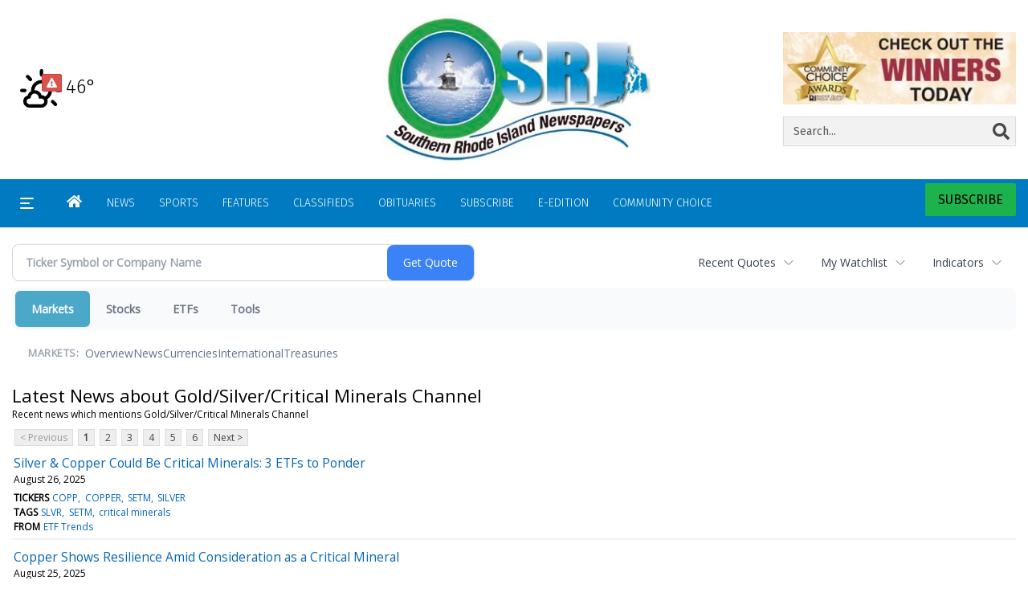

--- FILE ---
content_type: text/html; charset=UTF-8
request_url: https://business.ricentral.com/ricentral/news/category?Category=Gold%2FSilver%2FCritical+Minerals+Channel
body_size: 203101
content:
<!doctype html>




        <html lang="en">
        <head><base href="https://ricentral.com" />
<link href="https://www.google.com" rel="preconnect" />
<link href="https://www.gstatic.com" rel="preconnect" crossorigin="anonymous" />
<meta name="tncms-access-version" content="" />
<meta name="keywords" content="community, user, forum" />

<meta name="author" content="RICentral.com" />
<meta name="viewport" content="width=device-width, initial-scale=1.0" />
<meta name="apple-mobile-web-app-capable" content="yes" />
<meta name="apple-mobile-web-app-status-bar-style" content="black-translucent" />
<meta name="old_googlebot" content="noarchive" />
<meta name="old_robots" content="noindex,nofollow,max-image-preview:standard" />
<meta property="og:type" content="website" />
<meta property="og:url" content="https://www.ricentral.com/users/login/" />
<meta property="og:title" content="User" />
<meta property="og:site_name" content="RICentral.com" />
<meta property="og:section" content="Home" />
<meta property="tncms:ads" content="dmp" />
<link rel="stylesheet preload" as="style" href="https://bloximages.newyork1.vip.townnews.com/ricentral.com/shared-content/art/tncms/templates/libraries/flex/components/bootstrap/resources/styles/bootstrap.min.87df60d54091cf1e8f8173c2e568260c.css"/>
<link rel="stylesheet preload" as="style" href="https://bloximages.newyork1.vip.townnews.com/ricentral.com/shared-content/art/tncms/templates/libraries/flex/components/template/resources/styles/layout.5efa00a146835b5b9c033d7039fbe8c5.css"/>
<link rel="stylesheet" href="https://bloximages.newyork1.vip.townnews.com/ricentral.com/shared-content/art/tncms/templates/libraries/flex/components/user/resources/styles/user.6e5369273889245b9f9628dec1b64228.css"/>
<link rel="stylesheet preload" as="style" href="https://bloximages.newyork1.vip.townnews.com/ricentral.com/shared-content/art/tncms/templates/libraries/flex/components/themes/resources/styles/theme-basic.7fe92e6efd905ab9f8cd307568b298f3.css"/>
<link rel="stylesheet" href="https://fonts.googleapis.com/css2?family=Fira+Sans:wght@300;400;500;600;700;900&amp;family=DM+Serif+Text&amp;display=swap"/>
<link rel="stylesheet preload" as="style" href="https://bloximages.newyork1.vip.townnews.com/ricentral.com/shared-content/art/tncms/templates/libraries/flex/components/block/resources/styles/flex-utility-promo-button.52347555fbb6668223efabadb9c9d111.css"/>
<style>/*<![CDATA[*/ .grecaptcha-badge { visibility: hidden; } #tncms-block-1623238 .tnt-prop-img { max-width: 180px; } #site-logo-1623238 { color: #666; } #weather-1623241 .list-unstyled { margin: 0; } #weather-1623241 span { display: block; } #weather-1623241 .forecast-link a { padding: 8px; margin-top: -10px; } #weather-1623241 .icon { position: relative; } #weather-1623241 .icon .tnt-svg { position: relative; font-size: 26px; margin-bottom: -6px; margin-right: 8px; margin-top: -8px; } #weather-1623241 .temp { font-size: 18px; line-height: 20px; font-weight: bold; } #weather-1623241 .cond { opacity: 0.7; } #weather-1623241 .current-conditions { float: left; height: 24px; } #weather-1623241 .dropdown-toggle { color: #fff; display: block; } #weather-1623241 .weather-alert-btn { right: 0; position: absolute; margin-right: 3px; margin-top: -2px; padding: 0 2px; z-index: 1; } #weather-1623241 .weather-alert-btn .tnt-svg { font-size: 12px; margin: 0; } #site-top-nav #weather-1623241 .icon { margin-top: 4px; } #site-top-nav #weather-1623241 .temp { line-height: 36px; } #weather-1623241 .current-conditions { height: 36px; padding: 0 10px; } #main-navigation #weather-1623241 .current-conditions { padding-top: 11px; } #user-controls-1581121 .user-controls .dropdown-menu > li > a { padding: 5px 20px; } #user-controls-1581121 .tn-user-screenname, #user-controls-1581121 .large-user-controls .user-welcome { padding: 0 5px; max-width: 75px; text-overflow: ellipsis; white-space: nowrap; overflow: hidden; } #user-controls-1581121 .large-user-controls .user-welcome { padding:0; max-width: 100%; font-weight: bold; } #user-controls-1581121 .dropdown-signup { font-size: 12px; } #user-controls-1581121 .large-user-controls .tn-user-screenname { padding: 0; } #user-controls-1581121 .large-user-avatar { margin-right: 10px; } #user-controls-1581121 .large-user-controls { font-size: 12px; } #user-controls-1581121 .logout-btn { cursor: pointer; } #user-controls-1581121 .login-btn { color: #fff!important; } .follow-links-1623232 li { margin-right: 1px; padding: 0; } .follow-links-1623232 li a, .follow-links-1623232 li a:focus, .follow-links-1623232 li a:active { ; color: #fff!important; font-size: 18px; margin-right: 10px; padding:0; box-shadow: none; } .follow-links-1623232 li a:hover { text-decoration: none; } .follow-links-1623232 li a.fb:hover { color: #3A59A5; } .follow-links-1623232 li a.tw:hover { color: #000; } #weather-1581106 .list-unstyled { margin: 0; } #weather-1581106 span { display: block; } #weather-1581106 .forecast-link a { padding: 8px; margin-top: -10px; } #weather-1581106 .icon { position: relative; } #weather-1581106 .icon .tnt-svg { position: relative; font-size: 52px; margin-bottom: -6px; margin-right: 5px; margin-top: -8px; } #weather-1581106 .temp { font-size: 24px; line-height: 24px; margin-top: 4px; font-weight: bold; } #weather-1581106 .cond { opacity: 0.7; } #weather-1581106 .current-conditions { float: left; height: 48px; } #weather-1581106 .dropdown-toggle { color: #000; display: block; } #weather-1581106 .weather-alert-btn { right: 0; position: absolute; margin-right: 5px; margin-top: 0px; z-index: 1; } #weather-1581106 .weather-alert-btn .tnt-svg { font-size: 12px; margin: 0; } #tncms-block-1622920 .tnt-prop-img { max-width: 600px; } #site-logo-1622920 { color: #666; } #tncms-block-1581112 .tnt-prop-img { max-width: 1208px; } #block-1581115 .search-spinner { position: absolute; } #block-1581115 .input-group-btn:last-child > .btn, .input-group-btn:last-child > .btn-group { margin-left: 0; } #tncms-block-1581103 .tnt-prop-img { max-width: 214px; } #site-logo-1581103 { color: #666; } #block-1622923 .btn { background-color: #1db24b; } #block-1622923 .btn { color: #fff; } #user-controls-1581127 .user-controls .dropdown-menu > li > a { padding: 5px 20px; } #user-controls-1581127 .tn-user-screenname, #user-controls-1581127 .large-user-controls .user-welcome { padding: 0 5px; max-width: 75px; text-overflow: ellipsis; white-space: nowrap; overflow: hidden; } #user-controls-1581127 .large-user-controls .user-welcome { padding:0; max-width: 100%; font-weight: bold; } #user-controls-1581127 .dropdown-signup { font-size: 12px; } #user-controls-1581127 .large-user-controls .tn-user-screenname { padding: 0; } #user-controls-1581127 .large-user-avatar { margin-right: 10px; } #user-controls-1581127 .large-user-controls { font-size: 12px; } #user-controls-1581127 .logout-btn { cursor: pointer; } #user-controls-1581127 .login-btn { color: #fff!important; } #tncms-block-1580989 .tnt-prop-img { max-width: 180px; } .follow-links-1581001 li { margin-right: 1px; padding: 0; } .follow-links-1581001 li a, .follow-links-1581001 li a:focus, .follow-links-1581001 li a:active { ; background-color: #000; height: 36px; width: 36px; font-size: 26px; color: #fff!important; border-radius: 20px; padding:0; box-shadow: none; } .follow-links-1581001 li a:hover { text-decoration: none; } .follow-links-1581001 li a.fb:hover { color: #fff; background-color: #3A59A5; } .follow-links-1581001 li a.tw:hover { color: #fff; background-color: #000; } /*]]>*/</style>
<script type="text/javascript">/*<![CDATA[*/ (function(){var tnsrc=window.location.hash.match(/[&#]tncms-source=([^&]+)/);var dl = window.dataLayer = window.dataLayer || [];dl.push({"townnews":{"product":{"software":"BLOX","version":"1.90.4"},"crm":{"group_id":370}},"tncms":{"google":{"ga4":"G-XZN8L8BZ8P","ua":"UA-5261583-37"},"template":{"version":"3.155.0"},"page":{"grid":null,"style":"default","path":"\/users","app":"user","theme":"flex","skin":"flex-user","http_status":200},"system":{"render_time":216},"client":{"is_bot":"no","is_gdpr":"no"}}});if (tnsrc && tnsrc[1]) {dl.push({'tncms.campaign.internal_source': tnsrc[1]});}window.addEventListener("DOMContentLoaded", function(oEvent) {var oTest = document.createElement('div');oTest.innerHTML = '&nbsp;';oTest.className = 'adsbox';document.body.appendChild(oTest);var nTimeoutID = window.setTimeout(function() {if (oTest.offsetHeight === 0) {dl.push({'event': 'tncms.ad.blocked'});}document.body.removeChild(oTest);window.clearTimeout(nTimeoutID);}, 100);});var nWidth=Math.max(document.documentElement.clientWidth, window.innerWidth || 0),aBPs=[[300,"Extra small: Most smartphones."],[768,"Small: Tablet devices."],[992,"Medium: Laptops & landscape tablets."],[1200,"Large: Desktop computers."]],i,c,aThisBP,aBP;for(i=0,c=aBPs.length;i<c;i++){aThisBP=aBPs[i];if(aBP===undefined||aThisBP[0]<=nWidth){aBP=aThisBP;}}if(aBP!==undefined){dl.push({'tncms.client.breakpoint':aBP[1]});}(function(w,d,s,l,i){w[l]=w[l]||[];w[l].push({'gtm.start':new Date().getTime(),event:'gtm.js'});var f=d.getElementsByTagName(s)[0],j=d.createElement(s),dl=l!='dataLayer'?'&l='+l:'';j.async=true;j.src='https://www.googletagmanager.com/gtm.js?id='+i+dl;f.parentNode.insertBefore(j,f);})(window,document,'script','dataLayer','GTM-PDQV3N');})(); /*]]>*/</script>
<script src="https://www.google.com/recaptcha/enterprise.js?render=6LdF3BEhAAAAAEQUmLciJe0QwaHESwQFc2vwCWqh"></script>
<script type="module" src="/shared-content/art/tncms/api/csrf.js"></script>
<script type="module" async="async" src="/shared-content/art/tncms/api/access.bc44532080f114b4be74.js"></script>
<script src="https://bloximages.newyork1.vip.townnews.com/ricentral.com/shared-content/art/tncms/templates/libraries/flex/components/jquery/resources/scripts/jquery.min.d6d18fcf88750a16d256e72626e676a6.js"></script>
<script src="/shared-content/art/tncms/user/user.js"></script>
<script src="https://bloximages.newyork1.vip.townnews.com/ricentral.com/shared-content/art/tncms/templates/libraries/flex/components/bootstrap/resources/scripts/bootstrap.min.d457560d3dfbf1d56a225eb99d7b0702.js"></script>
<script src="https://bloximages.newyork1.vip.townnews.com/ricentral.com/shared-content/art/tncms/templates/libraries/flex/components/plugins/resources/scripts/common.08a61544f369cc43bf02e71b2d10d49f.js"></script>
<script src="https://bloximages.newyork1.vip.townnews.com/ricentral.com/shared-content/art/tncms/templates/libraries/flex/components/template/resources/scripts/tnt.c7cd232a9076c196b2102839f349c060.js"></script>
<script src="https://bloximages.newyork1.vip.townnews.com/ricentral.com/shared-content/art/tncms/templates/libraries/flex/components/template/resources/scripts/application.0758030105fdd3a70dff03f4da4530e2.js"></script>
<script async="async" src="https://bloximages.newyork1.vip.townnews.com/ricentral.com/shared-content/art/tncms/templates/libraries/flex/components/block/resources/scripts/user-controls.578df3df79d812af55ab13bae47f9857.js"></script>
<script src="https://bloximages.newyork1.vip.townnews.com/ricentral.com/shared-content/art/tncms/templates/libraries/flex/components/template/resources/scripts/tnt.navigation.accessibility.7a9170240d21440159b9bd59db72933b.js"></script>
<script async="async" src="https://bloximages.newyork1.vip.townnews.com/ricentral.com/shared-content/art/tncms/templates/libraries/flex/components/ads/resources/scripts/vendor.taboola.0f7d1c50406b868f466f9143671a50f4.js"></script>
<script src="https://bloximages.newyork1.vip.townnews.com/ricentral.com/shared-content/art/tncms/templates/libraries/flex/components/ads_blox/resources/scripts/tnt.ads.init.c2b9574823d0d16ffc6f20eef83f4232.js"></script>
<script async="async" src="https://bloximages.newyork1.vip.townnews.com/ricentral.com/shared-content/art/tncms/templates/libraries/flex/components/ads_blox/resources/scripts/tnt.ads.load.462138bd56c8889eca1bfd14028a582d.js"></script>
<script src="/shared-content/art/tncms/tracking.js"></script>
<script src="/shared-content/art/tncms-ad-manager/admanager.js"></script>
<script src="https://bloximages.newyork1.vip.townnews.com/ricentral.com/content/tncms/ads/impressions.js?_dc=1768491330.temp"></script>
<script src="https://bloximages.newyork1.vip.townnews.com/ricentral.com/content/tncms/ads/traffic.js?_dc=1768455328"></script>
<script src="https://bloximages.newyork1.vip.townnews.com/ricentral.com/content/tncms/ads/settings.js?_dc=1519927372"></script>
<script src="https://bloximages.newyork1.vip.townnews.com/ricentral.com/shared-content/art/tncms/templates/libraries/flex/components/ads/resources/scripts/tnt.ads.adverts.66a3812a7b5c12fde8cd998fd691ad7d.js"></script>

            
            <title>User | ricentral.com - Latest news about Gold/Silver/Critical Minerals Channel - Stock Market</title>
            
    <style>body { background-color: #ffffff; color: #222; }a, a:hover, .pagination>li>a, .pagination>li>a:hover, .btn-link, .dropdown-menu>li>a, blockquote, blockquote p, .asset .asset-body blockquote p { color: #000; } #main-body-container .container, #main-body-container .container_fluid, .well-main { background-color: #ffffff; } .tnt-content-width-container > * { max-width: 1366px; margin-left: auto; margin-right: auto; } #site-navbar-container, #main-navigation { background-color: #007ac1; } .fixed-nav #main-navigation { background-color: #007ac1 !important; } #site-top-nav-container, #site-top-nav { background-color: #ffffff; } #site-footer-container, #site-footer { background-color: #000; color: #fff; } .navbar-default .navbar-nav>li>a, .navbar-default .navbar-nav>li>a:hover, .navbar-default .navbar-nav>li>a:focus, .navbar-default .navbar-nav>.open>a, .navbar-default .navbar-nav>.open>a:hover, .navbar-default .navbar-nav>.open>a:focus, .navbar-default .navbar-nav>li>button.nav-link, .navbar-default .navbar-nav>li>button.nav-link:hover, .navbar-default .navbar-nav>li>button.nav-link:focus, .navbar-default .navbar-nav>.open>button.nav-link, .navbar-default .navbar-nav>.open>button.nav-link:hover, .navbar-default .navbar-nav>.open>button.nav-link:focus{ color: #fff; } .navbar-toggle .icon-bar { background-color: #fff !important; } .navbar-toggle .sr-only-show { color: #fff !important; } #site-top-nav .list-inline>li>a { color: #000; } .asset .asset-body p, .asset #asset-content p { color: #222; }@media (min-width: 1200px) { .container { width: 100%; } } @media (min-width: 1396px) { .container.has-wallpaper, .has-wallpaper .container, .container { width: 1366px; } } #site-header-container { background-color: #ffffff; }/* full span block region */ #main-top-container.container-fullscreen-region.container-fluid { padding-left: 0px !important; padding-right: 0px !important; }/* full span block region */ #main-bottom-container.container-fullscreen-region.container-fluid { padding-left: 0px !important; padding-right: 0px !important; }@media (max-width: 991px){ .navbar-default .navbar-nav .open .dropdown-menu>li>a, .navbar-default .navbar-nav .open .dropdown-menu>li>a:hover, .navbar-default .navbar-nav .open .dropdown-menu>li>a:focus { color: #fff; } }#site-copyright a, #site-footer a { color: #fff; }.search-redesign .top-breakout > .row { max-width: 1366px; }.nav-tabs>li.active>a, .nav-tabs>li.active>a:hover, .nav-tabs>li.active>a:focus { border-top-color: #1db24b; }#site-header-container{ border-bottom: 3px solid #1db24b; }#site-footer-container{ border-top: 3px solid #1db24b; } .tnt-bg-accent { background-color: #1db24b; } a .tnt-caret-down { color: #1db24b; } .block-title .block-title-inner { border-color: #1db24b; } a.thumbnail:hover, a.thumbnail:focus, a.thumbnail.active { border-color: #1db24b; } .form-control:focus { border-bottom-color: #1db24b; } /* // === fonts in use === // font-family: 'DM Serif Text', serif; font-family: 'Fira Sans', sans-serif; */ /* // === css variables in use === // */ :root { --serif: 'DM Serif Text', serif; --sans-serif: 'Fira Sans', 'Helvetica Neue', Helvetica, Arial, sans-serif; --background: #ffffff; /* Page bg color from page customizations: Can be used to make sure an element is the same color as the page bg. */ --navone: #007ac1; /* Nav bg color from page customizations: Can be used to ensure an element has the same color scheme as nav. */ --navtwo: #fff; /* Nav text color from page customizations: Can be used to ensure an element has the same color scheme as nav. */ --accent: #1db24b; /* Accent color from page customizations: Nav hover, headline hover, section tags, asset meta tags, links within asset, most popular numbers, thick border lines, title borders, accent titles*/ --accent-two: #b2d7f2; /* Accent color two: Subscribe button and block buttons */ --accent-three: #034b81; /* Accent color three */ --rgb-black: 0, 0, 0; /* RGB value of 'dark' color, used for gradients and elements that need transparency. */ --rgb-white: 255, 255, 255; /* RGB value of 'light' color, used for gradients and elements that need transparency. */ --blue: #007ac1; --indigo: #6610f2; --purple: #5f249f; --pink: #e83e8c; --red: #dc3545; --orange: #fd7e14; --yellow: #ffc107; --green: #1db24b; --teal: #20c997; --cyan: #17a2b8; --white: #fff; --black: #000; --gray: #bbbbbb; /* Med shade shade of grey used for e-edition and nav search borders. */ --gray-dark: #343a40; /* Dark shade shade of grey: Nav search text/icon color. */ --gray-light: #dddddd; /* Light shade of grey used for box borders/division lines */ --primary: #007ac1; /* Primary buttons */ --secondary: #6c757d; --success: #1db24b; --info: #00a3e1; --warning: #dc4405; --warning-hover: #ff6720; /* Warm Hover color for warnings */ --danger: #e4002b; /* Warm color for alerts: Weather alert, Danger button */ --light: #efefef; /* Light shade that is not white or transparent. */ --dark: #222222; /* Dark shade that is not black or transparent. */ } /* === font & headline related === */ body { font-family: var(--sans-serif);} .card-headline a, .headline-list .tnt-headline{font-weight:600;font-family:var(--sans-serif);line-height:normal} .headline-list .tnt-headline{font-size:18px} .card-headline h1,.card-headline h2,.card-headline h3,.card-headline h4,.card-headline h5{font-weight:normal} .headline-bold .card-headline h1,.headline-bold .card-headline h2,.headline-bold .card-headline h3,.headline-bold .card-headline h4,.headline-bold .card-headline h5{font-weight:400} /* === default patches DO NOT REMOVE === */ a:focus {outline:none} .btn:focus, .btn:active:focus, .btn.active:focus, .btn.focus, .btn:active.focus, .btn.active.focus { outline: none; outline-offset: unset;} .btn-warning {background:var(--warning);border-color:var(--warning)} .btn-warning:hover {background:var(--warning-hover);border-color:var(--warning-hover)} /* ===================================== */ /* === grid related === */ @media (min-width: 992px) { .grid-ample .main-content.col-md-8 { width: calc(100% - 330px);} .grid-ample .main-sidebar.col-md-4 { width: inherit; min-width: 330px; max-width: 330px;} .grid-ample .main-content.col-lg-8 { width: calc(100% - 330px); } .grid-ample .main-sidebar.col-lg-4 {width: inherit;min-width: 330px;max-width: 330px;} .grid-ample #staticpage-content.col-lg-8 { width: calc(100% - 330px);} } /* if boxy/banded is utilized on any interior pages*/ @media (min-width: 992px) { .grid-boxy .main-content.col-lg-8.col-md-7, .grid-banded .main-content .col-lg-8.col-md-7 { width: calc(100% - 330px);} .grid-boxy .main-sidebar.col-lg-4.col-md-5, .grid-banded .main-content .col-lg-4.col-md-5 { width: inherit; min-width: 330px; max-width: 330px;} .grid-boxy #staticpage-content.col-lg-8 { width: calc(100% - 330px);} .grid-boxy.app-form .col-lg-8 { width: calc(100% - 330px);} .container-breakout .tnt-content-width-container > *{padding-left: 15px;padding-right: 15px} } .container-breakout .tnt-content-width-container > span.clearfix {padding:0} .tnt-content-width-container > * {width: min(1366px,calc(100% - 30px));max-width:none;} .row.equal-height .col-md-4{width: 100%} /* === Mobile Layout === */ @media screen and (max-width: 991px) { .site-search-full-mobile{order: 10;margin-left: auto !important;margin-right:15px} .navbar-header{width: 100%} .site-search-full-mobile .search-form-dropdown .dropdown-menu{height: 50px} .site-search-full-mobile .yamm-content{padding: 8px 10px !important;background: var(--white)} .navbar-default .navbar-nav > li.search-form-dropdown > a, .navbar-default .navbar-nav > .open.search-form-dropdown > a, .navbar-default .navbar-nav > .open.search-form-dropdown > a:hover, .navbar-default .navbar-nav > .open.search-form-dropdown > a:focus {color: var(--navone)!important;} .site-search-full-mobile .search-form-dropdown .dropdown-menu .btn-default { color: var(--white); background-color: var(--primary); border-color:var(--primary);} .affix #main-navigation {min-height: 80px !important} .navbar-header .hamburger-desktop{order: -1} #site-navbar-container, #main-navigation {width:100%; background-color: var(--navtwo)} #main-navigation {height:70px} #main-navigation.navbar-dynamic .navbar-brand {top: 0;transform:none} .sticky .share-header {height:70px;padding-top: 12px !important} .yamm > .navbar-header { display: grid; grid-column-gap: 5px; grid-template-columns: 60px auto 60px;align-items: center; justify-items: center; grid-row-gap: 5px; grid-template-rows: 70px} .navbar-header:before{display: none} .navbar-header:after{display: none} .navbar-brand { float: none; height: initial; padding: 0; font-size: initial; line-height: initial; grid-column-start: 2; grid-column-end: 3;} .navbar-brand img{max-height: 55px !important;margin-top: 0 !important;max-width:none} .navbar-toggle.hamburger-desktop { padding:15px 10px; border-radius: 0px; margin: 0px!important; border: none!important; grid-column-start: 1; grid-column-end: 1;grid-row-start:1} .site-search-full-mobile {grid-column-start: 3; grid-column-end: 4;position: relative !important;float:none !important;align-self: center;top:auto !important;left:auto !important; right:auto !important;bottom:auto;} .site-search-full-mobile .search-form-dropdown{position: relative;width:50px;height: 50px;background: none !important} #main-navigation .search-form-dropdown .dropdown-menu{background: rgba(var(--rgb-white),1)!important;top: 60px !important;padding: 0 !important;border-bottom:1px solid #000 !important;width: calc(100vw - 0px) !important;right:-10px !important} .search-form-dropdown .yamm-content{width: 100%;} .navbar-default .navbar-nav > .search-form-dropdown.open .dropdown-toggle{background: rgba(var(--rgb-white),0)!important} .yamm .dropdown.yamm-fw .dropdown-menu {left:auto !important;right:0px !important;position: absolute;top: 0; padding: 0 5px;height: 100%; width:250px;border: 0} .yamm .dropdown.yamm-fw .dropdown-menu > li{display: flex;align-items: center;height: 100%} .site-search-full-mobile .search-form-dropdown form{padding: 0;} .site-search-full-mobile .form-control { border: solid 1px rgba(var(--rgb-black),.1); } .site-search-full-mobile .btn-default {} .nav > li:last-of-type > a.dropdown-toggle{border: 0 !important;line-height: 30px !important;padding: 10px 15px} .card-labels{display: block !important} .affix .navbar-brand .white-logo{margin-top:15px} .modular-grid .card-compact:last-of-type article{border: 0;margin-bottom: 10px} } @media screen and (max-width: 500px) { .navbar-brand img{max-height: 40px !important;margin-top: 5px !important;max-width:none} } /* === Ad Related === */ body > .ad-placeholder-container .tnt-ads{margin-bottom:0 !important} @media screen and (min-width: 768px) {#tncms-region-global-skyline .tnt-ads-container div:first-child { margin-bottom: 0!important;}} @media screen and (min-width: 1200px) {#tncms-region-global-skyline .ad-placeholder { max-width: 100%;}} .container-breakout { margin:0 -100%; /* fallback */ margin:0 calc(50% - 50vw);} /* Background for Breakout Ads .container-breakout.ad-col .tnt-ads, #tncms-region-global-container-top-fullscreen .top-breakout .tnt-ads { padding: 20px 0; margin-top: 0px; margin-bottom: 20px;} .container-breakout.ad-col .ad-placeholder-container .tnt-ads .ad-placeholder, #tncms-region-global-container-top-fullscreen .top-breakout .tnt-ads .ad-placeholder{ margin: 0 auto!important;} /end background around breakout ads */ /* Sticky Anchor */ #sticky-anchor .sticky-anchor-close { border: solid 1px rgba(var(--rgb-black),.2); background-color: rgba(var(--rgb-white),1); color: #777; top: 0px; border-bottom-width: 0px;} #sticky-anchor { background-color: rgba(var(--rgb-white),1); border-top: solid 1px rgba(var(--rgb-black),.2); padding-top: 10px;} /* === e-Edition === */ .epaper .card .card-image .photo.layout-vertical img {box-shadow: rgba(var(--rgb-black), 0.05) 0px 6px 24px 0px, rgba(var(--rgb-black), 0.08) 0px 0px 0px 1px; margin-bottom: 5px;margin-top: 5px;max-height: none !important} .epaper .card-container{display: grid;grid-template-columns: 150px auto;align-items: center} .epaper .card-container .card-image{box-shadow: 0px 100px 50px -40px #efefef inset,0px -100px 50px -40px #efefef inset,-5px 0px 10px -5px rgba(var(--rgb-black),0.5) inset} .epaper .card-grid.card-img-md .card-panel .card-image { padding: 15px;} .epaper .card-grid .card-container .card-image.card-image-middle, .epaper .card-grid .card-container .card-image.card-image-top {margin-bottom: 0px;} /* === e-Edition Promo/Demo === */ .edemo .card-container{display: grid;grid-template-columns: 150px auto;align-items: center; gap: 15px} .edemo .card-container .card-image{box-shadow: 0px 100px 50px -40px #efefef inset,0px -100px 50px -40px #efefef inset,-5px 0px 10px -5px rgba(var(--rgb-black),0.5) inset} .edemo .card.summary .card-image { padding: 15px; margin-bottom: 0px;} .edemo .panel-body { padding: 0px;} .edemo .card.summary .card-container .card-image{float: none!important; width:unset!important;} .edemo .card.summary .card-container .card-body{float: none!important; width:unset!important;} /* e-Edition in header */ #site-header .eedition-latest .card .card-container>.card-image { z-index: 1; border: 1px solid #bbb; margin-bottom: 1em; max-width: 320px; overflow: visible;} #site-header .eedition-latest .card-image:before { content: ''; position: absolute; width: 10px; height: calc(100% + 5px); top: 5px; left: 100%; box-shadow: inset 0 -2px 0 2px white, inset 0 -6px 0 6px #bbb; border-radius: 0 0 10px 10px; border: 2px solid #bbbbbb; border-top: 0; background: white; z-index: 1; transform: skewY(45deg);} #site-header .eedition-latest .card-image:after{ content: ''; position: absolute; width: calc(100% + 10px); top: 100%; left: 0; border-radius: 0 0 0 10px; border-bottom: 10px solid #ffffff; background: white; z-index: -1; box-shadow: 0 2px 0 0 #bbbbbb;} #site-header .eedition-latest .card-image .media-preview { position: relative; z-index: 5; max-height: 300px; overflow: hidden;} #site-header .eedition-latest { padding: 15px 0 0 0; margin: 0; background-color: transparent;} #site-header .eedition-latest .block-title { margin: 0 0 0 15%; padding-left: 25px; border:none} #site-header .eedition-latest .block-title h4 { font-size: 16px; font-family: var(--serif); font-weight: bold; margin-bottom: 0;} #site-header .eedition-latest .block-title .block-title-inner { padding: 0; margin-bottom: 0; border-bottom: none;} #site-header .eedition-latest .card, #site-header .eedition-latest .block { margin: 0 !important;} #site-header .eedition-latest .card-image { margin-top: -32px;} #site-header .eedition-latest .card-image .photo { max-height: 50px; margin: 0;} #site-header .eedition-latest .card.has-image>.card-container>.card-body { padding-left: 25px;} #site-header .eedition-latest .tnt-headline a { font-weight: normal; font-size: 14px; color: rgba(var(--rgb-black),0.6); font-family: var(--sans-serif);} /* === RIBBON THEME ======================================================================================================================== / Default ample styles (These styles can all be removed to default back to flex-core styling) =========================================================================================================================================== */ /* === Header Styles === */ @media (min-width: 992px) { /*#site-header .site-logo-container img { max-width: 350px !important; max-height: 55px !important; width: auto;}*/ .navbar-brand{display: none} } #site-top-nav{font-weight: 600;font-size: 13px} #topbar-col-two{text-align: right} .navbar-header {display: flex} .navbar-header .hamburger-desktop{order: 10} #tncms-region-main-nav-right-region{display: flex;flex-direction:row-reverse;column-gap: 10px;align-items:center} #tncms-region-main-nav-right-region .dropdown-menu {margin-right: 0px !important} #site-header-container{border-bottom: 0px solid #ddd} #site-navbar-container{border-bottom: 0px solid #ddd} #site-navbar-container.affix{box-shadow: 0px 5px 10px 0px rgba(var(--rgb-black),.05)} #site-navbar-container {display: flex;} #site-header .row:nth-child(2) {display: flex;align-items: center;} #masthead-col-three .list-inline{margin-bottom: 0} @media (min-width: 992px) { #over-top-nav-container{margin:0 auto !important;width: min(1600px,calc(100% - 30px));max-width:none;padding-left:0;padding-right:0} #over-top-nav-container > .row{display: flex;align-items: center} #tncms-region-over-top-nav-two{display: flex;justify-content: flex-end} .subs-button .promo-button .tnt-svg{top: 0} .subs-button button{font-weight: 400;border:none;border-radius: 2px;background:var(--accent) !important;transition: all .3s;color: var(--black) !important; text-transform: uppercase;} .subs-button button.btn-lg{font-size:16px} .subs-button button:hover{background:var(--accent-two) !important} .subs-button .promo-button .sticker{padding: 0} #main-navigation, #site-top-nav{width: min(1600px,calc(100% - 30px));max-width:none;padding-left:0;padding-right:0} #site-navbar-container{flex-direction: column;transition: transform .5s;box-shadow: 1px 1px rgba(var(--rgb-white),.1);} #tncms-region-over-top-nav-one{display: flex;align-items: center} .logo-and-search{display: flex;align-items: center} .logo-and-search .col-md-5{width: 270px} .logo-and-search .col-md-7{width: calc(100% - 270px)}/*#site-navbar-container.affix{transform: translate3d(0, -90px, 0)} #tncms-region-over-top-nav-one{height: 90px;}*/} .header-search .search-form-container{padding: 0;margin-bottom: 0} .header-search button span{display: none} .header-search button .tnt-search{display: block !important;font-size: 21px;opacity: .7;transition: all .3s} .header-search .site-search-form{display: flex;flex-direction: row;} .header-search .input-group .form-control{float: none !important;display: block !important;width:calc(100% - 40px);margin:0 0 0 auto;background: none;border: 0;box-shadow: none;} .header-search .input-group .form-control *{background: none !important} .header-search .input-group-btn {display: flex !important;flex-basis: 40px} .header-search .input-group-btn .btn-primary {color: var(--black);} .header-search{width: 100%} .header-search .site-search-form label{display: none !important} .header-search .input-group-btn *{background: none !important;border: 0} .header-search form{border-bottom: 1px solid rgba(var(--rgb-white),.4);transition: all .3s} .header-search form:focus-within{border-bottom: 1px solid rgba(var(--rgb-white),1);} .header-search form:focus-within button .tnt-search{opacity: 1} .header-user .not-logged-in .dropdown-menu .btn{border-radius: 10px;border:0px solid rgba(var(--rgb-white),.2);padding:0px !important;background: var(--navone);font-weight: 600;text-transform: uppercase;font-size: 15px} .header-user .not-logged-in .dropdown-menu .dropdown-signup{display: flex;flex-direction: column;justify-content: center;text-align: center} .header-user .not-logged-in .dropdown-menu .dropdown-signup a{background: var(--navone);color: #fff;text-align: center;border-radius: 10px;text-decoration: none;margin-top: 10px;font-size: 15px;font-weight: 600;text-transform: uppercase} .header-user .not-logged-in .dropdown-menu .dropdown-signup a:hover{opacity: .8} .header-user .not-logged-in .dropdown-menu h4{margin-top: 0;color: #fff;font-size: 15px;text-align: center} .header-user .not-logged-in .navbar-right .user-control-link:after{content:'Log In';margin-left: 5px } .header-user .not-logged-in a{text-decoration: none !important} .header-user .logged-in .dropdown-menu {width: 300px;padding:15px !important} .header-user .logged-in .dropdown-menu li[role='menuitem'] a{background: var(--navone);color: #fff;text-align: center;border-radius: 10px;text-decoration: none;margin-top: 10px;font-size: 15px;font-weight: 600;text-transform: uppercase} .header-user .logged-in .dropdown-menu li[role='menuitem'] a:hover{opacity: .8} .header-user .logged-in .dropdown-header{margin-top: 0;color: #fff;font-size: 15px;text-align: center;font-weight: bold;} .header-social li a{opacity: 1;border-radius: 4px !important;box-shadow: rgba(var(--rgb-black), 0.16) 0px 1px 4px;transition: all 0.2s ease;} .header-social li a:hover{opacity: 1;border-radius: 4px !important;box-shadow: rgba(50, 50, 93, 0.25) 0px 6px 12px -2px, rgba(var(--rgb-black), 0.3) 0px 3px 7px -3px;margin-top: -3px} .header-social .list-inline{margin-left: 0 !important} #main-navigation li a {text-transform: uppercase;} @media (min-width: 992px) { #main-navigation{margin:0 auto !important;min-height: 60px;display: flex;align-items: center;transition: all 0.5s ease;} #main-navigation .navbar-collapse{width: 100%} .affix #main-navigation {min-height: 60px} #main-navigation .dropdown{position: relative} .header-weather .dropdown-menu{padding-bottom:0} #masthead-col-two .img-responsive{/*max-height: 80px;*/width: auto;margin:0 auto} #main-navigation .navbar-collapse{display: flex !important;align-items: stretch} #main-navigation .navbar-collapse:before{display: none} #main-navigation .navbar-collapse:after{display: none} #main-navigation .navbar-collapse > .pull-right{float: none !important;order: 2;flex:1} #main-navigation .navbar-collapse .navbar-left{float: none !important;} } .header-weather{margin-right: auto;margin-left: 10px} .header-weather .current-conditions{height: auto !important;padding-top: 0 !important} .header-weather *{font-weight: 300 !important} .navbar-brand {padding-top: 0;transition: all 0.5s ease;} .navbar-brand .slogan-logo .img-responsive{transition: all 0.5s ease;opacity: 1} .affix .navbar-brand .slogan-logo .img-responsive{height: 0;opacity: 0} .affix .navbar-brand {padding-top: 3px} .navbar-brand .white-logo{transition: all 0.5s ease;} .affix .navbar-brand .white-logo{margin-top: 5px} .navbar-toggle.hamburger-desktop .sr-only-show{display:none !important} .navbar-toggle.hamburger-desktop {padding:5px 10px ;;margin-right: 15px !important;transition: all 0.3s ease;background:none;opacity: 1} .navbar-toggle.hamburger-desktop .icon-bar{width: 17px;height: 2px;background: var(--navtwo) !important} .navbar-toggle.hamburger-desktop .icon-bar:nth-of-type(2){width: 12px} .navbar-toggle.hamburger-desktop:hover{opacity: .8} @media (max-width: 991px) { .navbar-toggle.hamburger-desktop .icon-bar{width: 17px;height: 2px;background: var(--primary) !important} } /* === Navigation === */ .navbar-default .navbar-nav > li > a{transition: all 0.5s ease;font-size:14px;padding:0 15px;border-left:solid 0px transparent;border-right:solid 0px transparent!important;font-weight:300;line-height: 50px} @media (min-width: 992px) and (max-width: 1200px){.navbar-default .navbar-nav > li > a{font-size:11px;/*line-height: 30px !important;*/padding:0 12px} } .navbar-default .navbar-nav > li > .dropdown-menu li a {color: var(--white)} .navbar-default .navbar-nav > li > a:hover, .navbar-default .navbar-nav > li > a:focus{background: transparent !important; color:rgba(var(--rgb-white),.9) !important;text-decoration: underline;} .navbar-default .navbar-nav > .open > a, .navbar-default .navbar-nav > .open > a:hover, .navbar-default .navbar-nav > .open > a:focus{background: transparent !important; color:rgba(var(--rgb-white),.9) !important;text-decoration: underline;} .navbar-default .navbar-nav > li > .dropdown-menu {background-color: var(--navone);border: 0px solid #CCC;padding-top:0;padding-bottom:0;margin-left:0 !important;border-bottom: 3px solid var(--accent);box-shadow: rgba(var(--rgb-black), 0.12) 0px 1px 3px, rgba(var(--rgb-black), 0.24) 0px 1px 2px;} .navbar-default .navbar-nav > li > .dropdown-menu li a{line-height: 30px;font-weight:300;transition: all 0.2s ease;font-size:14px;} .navbar-default .navbar-nav > li > .dropdown-menu li a:hover{background: var(--accent);color: #fff !important} /* === Customized Hamburger drawer === */ .offcanvas-drawer .in-drawer { text-align: center; padding: 15px 0 10px 0;} .offcanvas-drawer a, .offcanvas-drawer a:hover { color: #fff;} .offcanvas-drawer .navbar-nav li a{display: inline-block} .offcanvas-drawer .navbar-nav li a, .offcanvas-drawer .navbar-nav .panel-title a, .offcanvas-drawer .open .dropdown-menu > li > a { color: #fff; text-shadow: none !important;} .offcanvas-drawer .search-form-container { border-width: 0 0 1px 0; background-color: transparent!important;} .offcanvas-drawer .search-form-container.card { margin: 0px;} .offcanvas-drawer .search-form-container, .offcanvas-drawer .user-controls, .offcanvas-drawer .tnt-photo-sales-cart { padding: 10px 15px; border-top: 0!important; border-bottom: 1px solid #ddd!important;} .offcanvas-drawer .user-controls, .offcanvas-drawer .tnt-photo-sales-cart { background-color: rgba(var(--rgb-black), .02);} .offcanvas-drawer .panel { padding: 15px 20px; border-bottom: solid 1px rgba(var(--rgb-white),.1) !important;} .offcanvas-drawer .navbar-nav .panel-title { border: 0!important; padding: 0; font-weight: 800;} .offcanvas-drawer .navbar-nav .panel-title a, .offcanvas-drawer .navbar-nav li a{ padding: 10px 0;} .offcanvas-drawer [data-toggle="collapse"] { display: none !important;} .drawer-open .offcanvas-drawer .collapse { display: block !important;} .offcanvas-drawer .dropdown ul, .offcanvas-drawer .panel ul { padding: 0px; background-color: transparent; column-width: auto; column-count: 2;} .offcanvas-drawer .navbar-nav .panel-title a{font-size: 18px} .offcanvas-drawer .navbar-nav .panel-title a:hover{color: var(--accent)} .offcanvas-drawer .navbar-nav .panel-title .expand-label { color: #ffffff; font-size: 18px; padding: 10px 0px;} .offcanvas-drawer .navbar-nav .panel-title:hover, .offcanvas-drawer .navbar-nav li a:hover, .offcanvas-drawer .navbar-nav li.open, .offcanvas-drawer .navbar-nav li:active, .offcanvas-drawer .navbar-nav li.open > a {color: #777; background-color: transparent;} .drawer-open .offcanvas-drawer-left { box-shadow: 0 5px 10px 0 rgba(var(--rgb-black),0.1); border-right: 1px solid rgba(var(--rgb-black),0.2);} .offcanvas-drawer .user-controls {display: flex !important;justify-content: center;margin-bottom: 10px;align-items: center} .offcanvas-drawer .tn-user-avatar svg.tnt-user{height: 30px} .offcanvas-drawer .panel {border-top: 0 !important;box-shadow: rgba(33, 35, 38, 0.1) 0px 10px 10px -10px;} @media (min-width: 992px) { .offcanvas-content-left, .offcanvas-drawer { width: 350px;} } .offcanvas-drawer { background-color: #000; color: #fff !important; text-shadow: none !important; font-size: 18px;} .offcanvas-drawer .navbar-nav li { border: none !important;} .offcanvas-drawer .navbar-nav li a { color: #fff; padding: 0; line-height: 16px; padding: 10px 0; text-shadow: none !important; -webkit-column-break-inside: avoid; font-size: 14px !important;font-weight: 100} #tncms-region-mobile-nav-top-left-region{display: flex;align-items: center} #tncms-region-mobile-nav-top-left-region .offcanvas-close-btn{position: relative;border: 0;height: 26px;margin-right: 5px;opacity: .8;margin-top:5px} #tncms-region-mobile-nav-top-left-region .offcanvas-close-btn:hover{opacity: 1} #tncms-region-mobile-nav-top-left-region .img-responsive{max-width: 150px;margin-left: 15px} #tncms-region-mobile-nav-top-left-region .header-weather{margin-left: auto;margin-right: 5px} .hamb-user{flex-basis: 100%} #tncms-region-mobile-nav-top-left-region{flex-wrap: wrap} .offcanvas-drawer .user-controls{border-radius: 30px;border:1px solid rgba(var(--rgb-white),.1) !important;margin-left: 30px;margin-right: 30px} .offcanvas-drawer .user-controls .btn{border:1px solid rgba(var(--rgb-white),.1) !important;border-radius: 4px;text-decoration: none !important;background:var(--navone) !important} .offcanvas-drawer .user-controls .btn:hover{background:var(--accent) !important} .offcanvas-drawer .header-weather .temp-desc{margin-top: 5px} .hamburger-copyright small{font-size: 12px;/*display: flex;flex-direction: column;gap:8px;padding-left: 15px;padding-right: 15px;color:rgba(var(--rgb-white),.7);*/} .hamburger-copyright {padding: 15px 25px;} .hamburger-copyright #site-copyright{padding: 0 !important} /* === footer === */ #site-footer-container {border: 0} footer .row{clear: both} #site-footer {padding:40px 0 0;position: relative;background: none;} @media (max-width: 1395px) {#site-footer,#site-copyright-container {padding-left:20px !important;padding-right:20px !important}#site-copyright-container .row{margin-left:0;margin-right:0}} #site-footer-container {position: relative;border-top: 0px solid var(--accent);} .footer-logo .img-responsive{max-height: 60px;width:auto;margin-bottom:5px} @media screen and (max-width: 767px) {.footer-logo .img-responsive{max-height: 30px;width:auto;margin-top:9px}} #site-footer .bullet-nav .tnt-section-home .nav-label{display: inline} #site-footer .bullet-nav .tnt-home{display: none} .footer-social .list-inline{margin-left: 0} .footer-social li a{opacity: 1;} .footer-social li a:hover{opacity: .8;} #site-footer .bullet-nav {list-style: none;padding-left: 0;font-weight: 300} #site-footer .block-title {border-bottom: 0px solid rgba(var(--rgb-white),.25);margin-bottom: 10px} #site-footer .block-title .block-title-inner{margin-bottom: -1px;border-bottom-width: 0px;padding-right: 0} #site-footer .block-title .block-title-inner *{font-weight: 100;font-size: 21px} #site-footer .bullet-nav a{opacity: 1;line-height: 1.6} #site-footer .bullet-nav a:hover{opacity: .8;text-decoration: none;} div#site-copyright-container {padding-bottom: 100px;border-top: 1px solid rgba(var(--rgb-white),.1)} #site-copyright section > *{padding-left: 0;padding-right: 0} #site-copyright section .col-md-5{text-align: right} @media (max-width: 991px) { #site-copyright section {display: flex;flex-direction: column;margin-left: 15px;margin-right: 15px} #site-copyright section > *{width: 100%;text-align: center !important} } /* === Rewire ================================================================================================================== */ .panel{box-shadow: 0 1px 4px rgba(var(--rgb-black),.03)!important;border: 1px solid rgba(var(--rgb-black),.09) !important;border-radius: 0px !important; } .card .tnt-headline a{-moz-transition: all 0.5s;-webkit-transition: all 0.5s;-o-transition: all 0.5s; transition: all 0.5s;} .card .tnt-headline a:hover{color:var(--accent);-moz-transition: all 0.5s;-webkit-transition: all 0.5s;-o-transition: all 0.5s; transition: all 0.5s;} .card .card-headline h3 a {line-height: 1} @media screen and (min-width: 768px) { .card .card-headline h3 {font-size: 20px;} } .card .card-labels *{font-weight: 600;letter-spacing: .1ch;text-transform:none} .card .card-labels .text-muted *{color: var(--accent)} .card .card-date *{font-size: 12px;font-weight: 300;letter-spacing: .1ch} .list-group-item.active, .list-group-item.active:hover, .list-group-item.active:focus { background-color: var(--accent); border-color: var(--accent);} .jumbotron {background-color: transparent; border-bottom: solid 10px var(--accent);} .container .jumbotron h1 { text-shadow: none!important;} .fullscreen-region .image-header .block>.block { background-color: #F2F2F2; text-align: center; padding: 0 15px 15px;} .fullscreen-region .image-header .tnt-prop-img { max-width: 1336px!important;margin:auto;} .tnt-load-more {line-height: normal;font-size: 16px;max-width: 250px;letter-spacing: .1ch } .block-content-discovery{padding-top: 15px;border-top:1px solid #ddd} .asset .asset-header h1 {font-weight: 700;font-family:var(--sans-serif)} .asset .asset-header .label-flag {color: var(--black); background-color: rgba(var(--rgb-white),.85);} .asset .meta .asset-date,.asset .asset-header .meta .text-muted{color:var(--accent);font-weight:500} .asset .asset-header .text-muted {color: rgba(var(--rgb-white),.6);} .asset .asset-content p a{color:var(--accent)} .asset .asset-body p{font-family: var(--sans-serif);font-size: 20px;line-height: 1.7em} .well { border: 1px solid rgba(var(--rgb-black),.09); border-radius: 0; box-shadow: 0 1px 4px rgba(var(--rgb-black),.03)!important;} .btn, .btn-group-lg>.btn, .btn-group-sm>.btn, .btn-group-xs>.btn, .btn-lg, .btn-sm, .btn-xs, .form-control, .tncms-captcha-response { border-radius: 2px;} .btn:active, .btn.active { box-shadow: none;} .btn-primary, .tnt-load-more { color: #fff; background-color: var(--primary); border-color: var(--primary);} .btn-primary:hover, .tnt-load-more:hover { color: #fff; background-color: var(--primary); border-color: var(--primary); opacity: .8;} .btn-primary:active:hover, .btn-primary.active:hover, .open>.dropdown-toggle.btn-primary:hover, .btn-primary:active:focus, .btn-primary.active:focus, .open>.dropdown-toggle.btn-primary:focus, .btn-primary:active.focus, .btn-primary.active.focus, .open>.dropdown-toggle.btn-primary.focus, .btn-primary:focus, .btn-primary.focus, .tnt-load-more:focus, .tnt-load-more.focus { color: #fff; background-color: var(--primary); border-color: var(--primary); opacity: .8; outline: none; outline-offset: unset;} .input-group-lg>.form-control, .input-group-lg>.input-group-addon, .input-group-lg>.input-group-btn>.btn { border-radius: 0px;} .follow-links .list-inline li a:not(.btn-md):hover {background: none;} .card figure .image .asset-icon,.card-image-group .asset-icon,.masonry-content .asset-icon {padding: 5px 10px;color: #fff;background-color: var(--accent);font-size: 23px;line-height: 23px;} .card figure .image .asset-icon .icon-duration,.card figure .image .asset-icon .icon-count {display:none;} /* ====== Dark Asset Header =======================================*/ body.blox-asset #main-top-container{background: var(--black)} body.blox-asset #asset-container-top{background: var(--black);display: none} body.blox-asset #main-page-container{padding-top: 0;} body.blox-asset .asset-masthead{position: relative;padding-bottom: 150px;padding-top:40px ;margin-top: -1px} body.blox-asset .asset-masthead:before{content: '';background-color: var(--black);margin: 0 calc(50% - 50vw);height: 100%;width: 100vw;position: absolute;top: 0;left: 0;display:block} body.blox-asset .asset-masthead > *{position: relative;color: var(--white)} body.blox-asset .asset-masthead a{color: var(--white)} body.blox-asset .asset-masthead .social-share-links a { color: var(--black);} .asset .share-container.headline-right{top: 40px} body.blox-asset article.asset > .row {margin-top: -130px;position: relative;padding-top: 20px;background: #fff} body.blox-asset .asset-header {position: relative; padding-bottom: 130px; padding-top:20px ;margin-top: -1px} body.blox-asset .asset-header:before {content: '';background-color: #007ac1;margin: 0 calc(50% - 50vw);height: 100%;width: 100vw;position: absolute;top: 0;left: 0;display:block} body.blox-asset .asset-header > * {position: relative;color: #fff} body.blox-asset .asset-header a {color: #fff} body.blox-asset article.asset > .row {margin-top: -100px;} @media screen and (min-width: 992px) { .asset-paging a.arrow {background:rgba(var(--rgb-white),1)} } @media screen and (max-width: 991px) { body.blox-asset .asset-masthead{padding-top:10px} .asset-paging-container{margin-bottom: 0;height: auto} } @media all and (-ms-high-contrast:none) {.container > .navbar-header, .container-fluid > .navbar-header {min-width:240px !important}} .card.feature .centered-content {z-index: 99 !important} .article-share-nav>span { color:var(--navtwo);} /* block top more buttons */ .pos-top li a{text-decoration: none} .pos-top li a:hover{opacity: .8} .pos-top li {position: relative;display: inline-block;} /*.pos-top li::after {content: ""; background: var(--accent); height: 1px; position: absolute; bottom: -4px; transition: .16s all 0.025s;} .pos-top li::after {left: 100%;right: 0;} .pos-top li:hover ~ li::after {left: 0;right: 100%;} .pos-top li:hover::after {left: 5px; right: 5px;}*/ /* small mobile layout */ @media screen and (max-width: 767px) { .card-compact .card.has-image > .card-container > .card-body > .card-image, .card-compact .card.has-image > .card-container > .card-image {width: 150px} .card-compact .card.has-image > .card-container > .card-body, .card-grid.card-compact.card-img-lg .card.has-image > .card-container > .card-body{margin-left:160px} .card-compact > .card, .card-compact > .row > div > .card {padding-left:0;padding-right:0 } .fullscreen-region .card-compact {padding-left: 15px;padding-right:15px} .card-compact .card.has-image > .card-container > .card-body > .card-image, .card-compact .card.has-image > .card-container > .card-image {width: 150px} .card-compact .card.has-image > .card-container > .card-body, .card-grid.card-compact.card-img-lg .card.has-image > .card-container > .card-body{margin-left:160px;text-align:left} .card-compact > .card, .card-compact > .row > div > .card {padding-left:0;padding-right:0 } .card-compact .last-grid-item article:last-of-type{border-bottom: 0 !important} .card-compact article:first-of-type{border-top: 0 !important} .card-compact .card.has-image > .card-container > .card-body .card-lead{display:none} .card.feature .centered-content-container.vert-align-bottom{position: relative !important} article.card.summary {border-top:0px solid #ddd;margin-bottom:0;margin-top:0;padding-top:15px} .pos-bottom{margin-top: 20px !important} .card-compact > .card:first-child{border-top: 0} .card-grid.card-compact .card-container .card-image.card-image-top{margin-bottom: 0} } /* additional grid and block borders for desktop */ @media (min-width:768px) { .row.equal-height.swapRow {display:block;} .row.equal-height {display: -webkit-flex;display: -ms-flexbox;display: flex;} .row.equal-height #tncms-region-front-one-l{border-left: 1px solid rgba(var(--rgb-black),0.1);border-right: 1px solid rgba(var(--rgb-black),0.1);} .row.equal-height #tncms-region-front-two-l{border-left: 1px solid rgba(var(--rgb-black),0.1);border-right: 1px solid rgba(var(--rgb-black),0.1);} .row.equal-height #tncms-region-front-three-l{border-left: 1px solid rgba(var(--rgb-black),0.1);border-right: 1px solid rgba(var(--rgb-black),0.1);} .row.equal-height #tncms-region-front-four-l{border-left: 1px solid rgba(var(--rgb-black),0.1);border-right: 1px solid rgba(var(--rgb-black),0.1);} } /* === block titles === */ #main-body-container .block-title {border: 0} #main-body-container .block-title .block-title-inner {border: 0;padding: 0;} #main-body-container .block-title .block-title-inner *{font-weight: 700;color:var(--navone)} #main-body-container .block-title.light .block-title-inner *{color:rgba(var(--rgb-white),1)} /* index page heading */ .page-heading section {background: #F2F2F2;padding: 20px 20px 0} .page-heading.nav-background section{background:var(--black)} .page-heading .card{margin-bottom: 0} .page-heading .heading{max-width: 1340px;margin:0 auto} /*.page-heading *{color: #000 !important}*/ /*.page-heading .block-title-inner:after{content: '';display: block;height: 1px;width:100%;background: var(--accent);z-index: 10;bottom: 0 !important;position: absolute;display:block}*/ .page-heading .block-title-inner{position: relative} .page-heading .block-title{margin-bottom: 20px !important} .page-heading .breadcrumb{margin-bottom: 0} .page-heading .block-title-inner *{text-decoration: none} .page-heading .block-title-inner a:hover{opacity: .7} .page-heading .block-title-inner a {transition: all 0.3s ease} .page-heading.nav-background .heading *{color: #fff !important} .page-heading .heading > .clearfix{display: flex;flex-direction: column;} .page-heading .pos-top{float: none !important;display: flex;justify-content:center;column-gap: 10px } .page-heading .pos-top li a{padding: 6px 9px;background: var(--accent-two);border-radius: 7px;font-size: 14px} .page-heading .pos-top li{padding: 0} .page-heading .pos-bottom{float: none !important;display: flex;justify-content:center;column-gap: 10px;margin-top:0 !important } .page-heading .pos-bottom li a{padding: 6px 9px;background: var(--accent-two);border-radius: 7px;font-size: 14px;color:#fff !important} .page-heading .pos-bottom li{padding: 0} @media (max-width:767px) { .page-heading .pos-bottom li a{padding: 6px;background:none;border-radius: 0px;font-size: 13px;color:#fff !important} .page-heading .pos-top li a{padding: 6px;background:none;border-radius: 0px;font-size: 13px;color:#fff !important} #main-body-container .page-heading .emphasis-h1 .block-title{margin:5px 0 !important} #main-body-container .page-heading .emphasis-h1 .block-title h1{font-size:20px} } .page-heading-autonav .blox-autolist{max-width: 1366px;margin:0px auto;display: flex !important;justify-content: center;gap: 10px;padding-top: 15px;flex-wrap:wrap} .page-heading-autonav .blox-autolist a{border: 0;padding: 6px 9px;background: var(--accent);border-radius: 7px;font-size: 14px;color: var(--white);line-height: normal} .page-heading-autonav .blox-autolist a:hover{opacity: .8} @media screen and (max-width: 991px) {.page-heading .breadcrumb.pull-right { float: none; width: 100%;}} /* hides this block on static pages */ .app-staticpages.blox-asset .page-heading { display: none;} body.blox-asset .staticpage-header:before {content: ''; background-color: var(--black);margin: 0 calc(50% - 50vw);height: 100%;width: 100vw;position: absolute;top: -1px;left: 0;display:block} body.blox-asset .staticpage-header {position: relative;padding-bottom: 150px;padding-top: 20px;margin-top: -1px; text-align: center; text-transform: uppercase;} body.blox-asset .staticpage-header *{z-index: 2;color: #fff !important;position: relative;font-weight: bold;} article#staticpage > .row{margin-top: -110px;background: #fff !important;z-index: 10;position: relative;padding-top: 15px} /* .accent-title .block-title .block-title-inner * {color:var(--accent)} .accent-title .pos-top li a{font-weight: 600;color: var(--accent);font-size: 15px} @media (max-width:767px) { .accent-title section > .clearfix {display: flex;flex-direction: column-reverse;} .accent-title .block-title{margin-bottom: 0 !important} .accent-title section > .clearfix:after{display: none} .accent-title section > .clearfix:before{display: none} .accent-title .pos-top li:first-of-type{padding-left: 0} } */ #main-body-container .block-title {margin-bottom:20px} #main-body-container .accent-title .block-title-inner, #main-body-container .emphasis-h1 .block-title-inner, #main-body-container .user-header .block-title-inner {} #main-body-container .accent-title .block-title-inner b, #main-body-container .emphasis-h1 .block-title-inner b, #main-body-container .user-header .block-title-inner b {color:#222;font-family:Georgia,serif;text-transform:uppercase} #main-body-container .emphasis-h1 .block-title-inner, #main-body-container .user-header .block-title-inner {color:#222} #main-body-container .emphasis-h1 .block-title-inner a, #main-body-container .accent-title .block-title-inner a {color:#222} #main-body-container .emphasis-h1 .block-title {text-align:center;margin:20px 0} #main-body-container .emphasis-h1 .block-title-inner h1 {font-weight:bold;color:#222;text-transform:uppercase} #main-body-container .emphasis-h1 .breadcrumb{position: absolute;right: 0;top: 20px} #main-body-container .accent-title .emphasis-h2 .block-title {display:inline-block;margin-bottom:20px} #main-body-container .accent-title .emphasis-h2 .block-title-inner h2 {font-weight:700;color:#222;text-transform:uppercase} #main-body-container .accent-title .emphasis-h2 .block-title-inner h2 span {font-family:Georgia,serif;font-weight:300;font-style:italic;} #main-body-container .accent-title .emphasis-h3 .block-title {display:inline-block;margin-bottom:20px} #main-body-container .accent-title .emphasis-h3 .block-title-inner {position:relative;padding-left:15px} #main-body-container .accent-title .emphasis-h3 .block-title-inner h3 {font-weight:700;color:#222} #main-body-container .accent-title .emphasis-h3 .block-title-inner:after {display:block;position:absolute;content:"";width:8px;height:70%;top:15%;left:0; background-color:var(--accent)} #main-body-container .accent-title .emphasis-h3 .block-title-inner h3 span {font-family:Georgia,serif;font-weight:300;font-style:italic;color:var(--accent)} #main-body-container .related-wrapper h4, #main-body-container .accent-title .emphasis-h4 .block-title {display:inline-block; margin-bottom:20px} #main-body-container .accent-title .emphasis-h4 .block-title-inner {position:relative;padding-left:15px} #main-body-container .accent-title .emphasis-h4 .block-title-inner h4 {font-weight:700;color:#222} #main-body-container .accent-title .emphasis-h4 .block-title-inner:after {display:block;position:absolute;content:"";width:8px;height:70%;top:15%;left:0; background-color:var(--accent)} #main-body-container .accent-title .emphasis-h4 .block-title-inner h4 span {color:#595959} #main-body-container .accent-title .light .block-title-inner * {color: #fff !important} .title-no-margin section{margin-bottom: 0 !important} /* === thin font numbered popular list === */ .list-popular > li:before{font-weight: 300;font-size: 50px!important;line-height: 50px!important;color: var(--accent) !important;padding: 0;display: inline-block;vertical-align: middle;background:none!important;width: unset!important;height: unset!important;} .list-popular > li{clear: both;margin-bottom: 5px;display: flex;align-items: center;border-bottom: 1px solid #ddd;padding-bottom: 5px;background-color: transparent !important;} .list-popular .tnt-headline{margin-left: 0} .list-popular > li:last-of-type{border-bottom: 0} .list-popular a:hover{text-decoration: none;color: var(--accent);} .list-popular a{-moz-transition: all 0.5s;-webkit-transition: all 0.5s;-o-transition: all 0.5s;transition: all 0.5s;} /* === breaking news bars === */ .breaking .breaking-title h4 {line-height: normal} .breaking-container{max-width: min(1600px,calc(100% - 30px)) !important;margin:0 auto} /*.breaking-container{background:linear-gradient(135deg, rgba(var(--rgb-white),0) 0%,rgba(var(--rgb-white),0) 50%,rgba(var(--rgb-white),0.10) 50%,rgba(var(--rgb-white),0) 100%);max-width: 1396px !important}*/ .breaking{background: var(--accent) !important} .breaking .breaking-container{background: var(--accent)} .breaking .breaking-title{margin: 0;width: auto;padding:0 15px;line-height: 50px !important} .breaking .breaking-title h4{line-height: 44px} .breaking .breaking-content .card .card-headline > h3{padding-top: 0;padding-bottom: 0} .breaking .card-headline h3{line-height: 30px} @media screen and (max-width: 991px) { .breaking .breaking-title {margin-left: 0} .breaking .breaking-content{padding-left:0 !important} } .weatheralert * {line-height: 1.25 !important} .weatheralert .breaking.row {background-color:#d43f3a;} .weatheralert .card.card-panel.panel { max-width: min(1600px,calc(100% - 30px)) !important; margin: auto;border:none!important;box-shadow:none!important;background-color:transparent!important;padding: 7px 0px;} .weatheralert .breaking-label h3 {font-size: 18px; font-weight: 500; text-transform: uppercase;margin:0;padding: 7px 0px; /*line-height: 44px;*/} .weatheralert .weather-alert h3 {font-size: 20px; font-weight: 500!important;font-family:var(--serif);padding: 7px 0px; /*line-height: 30px;*/} /*.weatheralert .col-md-2, .weatheralert .col-md-10 {padding-left:0; padding-right:0;}*/ .weatheralert .breaking .weather-alert a {color: #fff!important;} @media screen and (min-width: 992px) { .weatheralert .card.card-panel.panel { display:flex;} .weatheralert .col-md-2 {width: auto;} .weatheralert .col-md-10 {flex-grow: 1; padding-left: 30px!important; padding-right: 0!important;} } /* === re-order (1st)front-container-top-fullscreen and (2nd)global-container-top-fullscreen === */ section#main-top-container {display: flex;flex-direction: column-reverse;} /* === Marketplace === */ .business-search-container .business-search-title h1 { text-transform: uppercase; font-family: var(--sans-serif); font-weight: 600; font-size: 24px; line-height: 28px;} .business-search-container {background:var(--navone)} .business-search-container *{} .business-search-container a{text-decoration: underline} @media (min-width:768px) { .marketplace-cat section {display: flex;flex-direction: column;height: 100%;margin-bottom: 0 !important} .marketplace-cat .card-bg-color.biz-featured-category {margin-bottom: 40px!important; height: 100%} .marketplace-cat .card-bg-color.biz-featured-category .panel {margin-bottom: 0!important; height: 100%} .marketplace-cat, .marketplace-cat .card-bg-color .panel .panel-body {height: 100%} body.blox-asset .business-profile .asset-header h1 { font-size: 42px;} } @media screen and (min-width: 1280px) {.container-fullscreen-region .business-search-container .centered-content { max-width: 1340px;}} .container-fullscreen-region .business-search-container .centered-content { padding: 0px 15px 20px;} .business-profile .share-container.content-above { padding: 20px 0;} body.blox-asset .business-profile .asset-header { padding: 20px 0px 30px;} body.blox-asset .business-profile .asset-header h1 { font-weight: 700; font-family: var(--serif);} body.blox-asset.app-classifieds .asset-header { padding: 20px 0px 30px;} body.blox-asset.app-classifieds .asset-masthead { padding-bottom: 90px; padding-top: 0px; } /* === Search related === */ .class-search .search-form-container {max-width: 1360px;background: none;margin:0 auto !important} .class-search .panel{border:0 !important;border-bottom: 10px solid #CCCCCC !important;border-radius: 0 !important} .class-search h1{font-weight: 700} #main-body-container .search-form-container .card-headline h1 {text-transform: uppercase;font-family: var(--sans-serif); font-weight: 600; font-size: 24px; line-height: 28px;} #main-body-container .classifieds-search-container {margin-bottom: 0px;} .business-cards-search .panel-body{padding: 10px !important} /* === Custom Classes === */ .eedition-rail .card-image { max-height: 150px;border:solid 1px #efefef;} .eedition-rail .card .card-image .photo.layout-vertical img { max-height: initial; width: inherit;} .hide-headline .card-headline{display: none} /*.hide-lead .card-grid .has-image .card-lead { display: none;}*/ /* hides search on classified asset page */ .app-classifieds.blox-asset .hide-on-asset { display: none;} .constrain .panel-body { padding: 20px 0 30px; max-width: 1340px; margin: 0px auto;} .constrain .card-panel .search-form-container { background-color: rgba(var(--rgb-black),.0);} .constrain .search-form-container { padding: 20px 0 30px; max-width: 1340px; margin: 0px auto;} .constrain .card-panel.panel { box-shadow: none!important; border: none !important; border-radius: 0px !important;margin-bottom:0px;} .add-border .card-panel.panel, .business-search-container{ margin-bottom:0px;} @media screen and (min-width: 768px) { #main-page-container .half-margin .block, #main-page-container .half-margin.block {margin-bottom: 20px;} } .grad section{position: relative} .grad section:after{content: '';height: 100%;width: 100%;position: absolute;top: 0;left: 0;z-index: 4;background:linear-gradient(rgba(var(--rgb-white),0) 75%, rgba(var(--rgb-white),.4));filter: brightness(0.4);display:block} .grad section > *{z-index: 5;position: relative} /* frontpage top-story-list block with full width columns */ .front-top-story-template-list .col-sm-7 article:last-of-type{border: 0 !important;padding-bottom: 0 !important} @media (min-width:768px) { .front-top-story-template-list .col-sm-5{width: 100%} .front-top-story-template-list .col-sm-7{width: 100%} .front-top-story-template-list .col-sm-5 .has-image .card-image{margin-bottom: 10px} } @media screen and (max-width: 767px) { .front-top-story-template-list .col-sm-5 .has-image .card-image{margin-bottom: 15px} .front-top-story-template-list section{margin-bottom: 40px} .front-top-story-template-list .block-title{margin-bottom: 10px} } /* dark multimedia box */ .multi-box .col-sm-5 .card-image{margin-bottom: 10px} .multi-box article .tnt-headline {-moz-transition: all 0.5s;-webkit-transition: all 0.5s;-o-transition: all 0.5s; transition: all 0.5s;} .multi-box article .tnt-headline:hover{opacity: .75} @media (min-width:768px) { .multi-box .col-sm-5{width: 53%} .multi-box .col-sm-7{width: 47%} .multi-box .card-img-sm .card .card-container > .card-image{width:43%} .multi-box .card-img-sm .card.has-image > .card-container > .card-body {margin-left: 43%} } /* featured front page modular grid block */ .massive-stories{position: relative;padding-top: 15px;padding-bottom:15px;padding-bottom: 80px !important;margin-bottom:-80px } .massive-stories section{position: relative;z-index: 1} .massive-stories:before{content: '';height: 100%;width: 100%;position: absolute;top: -1px;left: 0;background:var(--black);display:block} .massive-stories:after{content: '';height: 100%;width: 100%;position: absolute;top: 0;left: 0;background:linear-gradient(rgba(var(--rgb-white),0) 75%, rgba(var(--rgb-white),.4));filter: brightness(0.4); display:block} .massive-stories .layout-grid-block {padding-left:15px;padding-right:15px} .massive-stories .card-grid article.card-grid *{} .massive-stories article .tnt-headline {-moz-transition: all 0.5s;-webkit-transition: all 0.5s;-o-transition: all 0.5s; transition: all 0.5s;color:rgba(var(--rgb-white),1) !important} .massive-stories .card.light a{color:rgba(var(--rgb-white),1)} .massive-stories article .tnt-headline:hover{opacity: .75} .massive-stories .card-date{opacity: .9} .massive-stories .card-grid .row > .clearfix{display: none} .massive-stories .card-grid .row {display: grid;grid-template-columns: 45% repeat(3, 1fr)} .massive-stories .card-grid .row .col-sm-3{width: 100%} .massive-stories .card-grid .row:before{display: none} .massive-stories .card-grid .row:after{display: none} .massive-stories .card-grid .row > .col-sm-3:first-of-type{grid-row: span 2} @media (min-width: 992px){ .massive-stories .card-grid .row > .col-sm-3:first-of-type .tnt-headline {font-size: 40px} } .massive-stories .card-grid {width: min(1600px,calc(100% - 30px));max-width:none} @media (min-width:1024px) { } @media screen and (max-width:991px) { .massive-stories .card-grid .row {display: grid;grid-template-columns: repeat(2, 1fr)} .massive-stories .card-grid .row > .col-sm-3:first-of-type{grid-row: span 1;grid-column: span 2} .massive-stories .col-sm-3{padding: 0;background: #1c2127;border-top: 3px solid #2a5caa} .massive-stories .col-sm-3 .card-body{padding:15px 15px 0 !important} .massive-stories .card-grid .row > .col-sm-3:first-of-type{background: none;border-top: 0} .massive-stories .card-grid .row > .col-sm-3:first-of-type .tnt-headline{font-size: 24px} .massive-stories .card-grid .row{gap: 2px} .massive-stories::after{display: none} .massive-stories article{padding-top: 0 !important} .massive-stories .col-sm-3 .card-body{padding:15px 10px !important} } @media all and (-ms-high-contrast:none) { .massive-stories .card-grid .row {display: -ms-grid;-ms-grid-columns: 45% 18.33% 18.33% 18.33%;-ms-grid-rows:auto auto} .massive-stories .card-grid .row > .col-sm-3:nth-of-type(1){-ms-grid-row: 1 ;-ms-grid-column: 1;-ms-grid-row-span:2;margin-right:15px} .massive-stories .card-grid .row > .col-sm-3:nth-of-type(2){-ms-grid-row: 1;-ms-grid-column: 2;margin-right:15px} .massive-stories .card-grid .row > .col-sm-3:nth-of-type(3){-ms-grid-row: 1;-ms-grid-column: 3;margin-right:15px} .massive-stories .card-grid .row > .col-sm-3:nth-of-type(4){-ms-grid-row: 1;-ms-grid-column: 4;} .massive-stories .card-grid .row > .col-sm-3:nth-of-type(6){-ms-grid-row: 2;-ms-grid-column: 2;margin-right:15px} .massive-stories .card-grid .row > .col-sm-3:nth-of-type(7){-ms-grid-row: 2;-ms-grid-column: 3;margin-right:15px} .massive-stories .card-grid .row > .col-sm-3:nth-of-type(8){-ms-grid-row: 2;-ms-grid-column: 4;} .massive-stories .card-grid{max-width:1600px} .tnt-content-width-container > *{max-width:1366px} } /* index page first two stories large grid */ .index-stories-block{position: relative;padding:5px 20px 10px} .index-stories-block:before{content: '';height: 100%;width: 100%;background: #F2F2F2;position: absolute;top: 0;left: 0;z-index: -1;border-bottom: 10px solid var(--accent);display:block} .index-stories-block:after{content: '';height: 100%;width: 100%;background:linear-gradient(135deg, rgba(var(--rgb-white),0) 0%,rgba(var(--rgb-white),0) 50%,rgba(var(--rgb-white),0.15) 50%,rgba(var(--rgb-white),0) 100%);background-attachment: fixed;position: absolute;top: 0;left: 0;display:block;background-position: center 250px;background-repeat:no-repeat;-webkit-filter: grayscale(100%);filter: grayscale(100%);;opacity: .14;z-index: -1; } .index-stories-block article .tnt-headline {-moz-transition: all 0.5s;-webkit-transition: all 0.5s;-o-transition: all 0.5s; transition: all 0.5s;} .index-stories-block article .tnt-headline:hover{opacity: .75} .index-stories-block .card-date{opacity: .7} .index-stories-block .has-image .card-lead{display: none} .index-stories .has-image .card-lead{display: none} .index-stories-block .tnt-content-width-container > *{max-width: 1340px} @media (min-width:992px) { .index-stories-block .card-grid.card-img-md .card-panel .has-image .card-image {padding-top: 0px; padding-left: 0px; padding-right: 0px;} .index-stories-block .card-grid .has-image .card-container .card-image.card-image-top { margin-bottom: 0px;} } @media (max-width:991px) { .index-stories-block .panel { box-shadow: none!important; border: 0px solid rgba(var(--rgb-black),.09) !important; border-radius: 0px !important;} .index-stories-block .card-grid .card-panel .card.has-image .card-image { padding-top: 0px; padding-left: 0px; padding-right: 0px; padding-bottom: 15px; margin-bottom: 0; background-color:#F2F2F2} .index-stories-block .card-grid.card-bg-color .card.has-image>.card-container>.card-body { padding: 0px; background-color:#F2F2F2} .index-stories-block .card-grid.card-bg-color .card.has-image>.card-container>.card-body .card-meta ul.list-inline{ margin-bottom: 0px;} } @media (max-width:767px) { .index-stories-block .card-panel {background-color: transparent!important;} .index-stories-block .card-grid .card-panel .card .card-image { padding-top: 0px; padding-left: 0px; padding-right: 0px; } .index-stories-block .card-grid.card-bg-color .card>.card-container>.card-body { padding: 0px;} } @media (min-width:768px) { .index-stories p.tnt-summary {font-size: 16px;line-height: 24px;} } @media (min-width:1024px) { .index-stories-block .has-image .card-container{position: relative} .index-stories-block .has-image .card-body{position: absolute;bottom:0;padding: 10px !important;width: 100%; background:-webkit-gradient(linear,left top,left bottom,from(transparent),to(rgba(var(--rgb-black),.8))); background:-o-linear-gradient(top,transparent 0,rgba(var(--rgb-black),.8) 100%); background:linear-gradient(180deg,transparent,rgba(var(--rgb-black),.8));z-index:10} .index-stories-block .has-image .card-body .tnt-headline{font-size: 36px;line-height: normal} .index-stories-block article.has-image *{color: #fff !important} } /* block bottom more buttons */ #main-body-container .more-button .block-links.pos-bottom { text-align: center; margin-bottom: 20px; border-width: 0px; padding: 0;} #main-body-container .more-button .block-links.pos-bottom a { display: inline-block; border: 1px solid rgba(var(--rgb-black),0.2); padding: 8px 16px; font-weight: 600;} #main-body-container .more-button .block-links.pos-bottom a:hover { text-decoration: none; background-color: rgba(var(--rgb-black),0.05);} #main-body-container .more-button .block-links.pos-bottom a::after { content: ' \00BB';font-size: 15px} #main-body-container .more-button .block-links.pos-bottom li {display: block;padding: 0} #main-body-container .more-button .block-links.pos-bottom li a{display: block} #main-body-container .more-button .block-links.pos-bottom li a {background: linear-gradient(to right, #222 50%, #efefef 50%) !important;background-size: 200% 100% !important;background-position: right bottom !important;transition: all 0.3s ease;box-shadow: rgba(var(--rgb-black), 0.05) 0px 6px 24px 0px, rgba(var(--rgb-black), 0.08) 0px 0px 0px 1px;border: 0} #main-body-container .more-button .block-links.pos-bottom li a:hover {background-position: 0 100% !important;color: #fff !important;} @media (min-width:768px) { .more-button section{display: flex;flex-direction: column;height: 100%;margin-bottom: 0 !important} .more-button {height: 100%} #main-body-container .more-button .block-links.pos-bottom {margin-top: auto} } #tncms-region-global-container-top-fullscreen .top-breakout{position:relative;z-index:10;} body:not(.blox-asset) #tncms-region-global-container-top-fullscreen .top-breakout{min-height: 80px} body.app-form #tncms-region-global-container-top-fullscreen .top-breakout {min-height: 0} /* snappy mobile overflown grid */ @media (max-width: 992px) { .snappy .card-grid > .row:before{display: none} .snappy .card-grid > .row:after{display: none} .snappy .card-grid > .row > .clearfix{display: none} .snappy .card-grid > .row{ display: grid; grid-auto-flow:column; grid-auto-columns: 45%; overflow-x:auto; overscroll-behavior-inline:contain; scroll-snap-type:inline mandatory; scroll-padding-inline:15px !important; gap:30px; padding:0 15px 15px;margin-left:0;margin-right:0 } .snappy .card-grid > .row > div{width: 100%;scroll-snap-align:start;padding:0} .snappy .tnt-has-block-bg{padding: 20px 10px} } @media (max-width: 767px) { .snappy .card-grid > .row{grid-auto-columns: 90%;} } /* ================= Site-specific customizations ================= */ /* Place CSS specific for this site here. */ @media screen and (min-width: 768px){ #main-top-container .tnt-ads, #main-top-container.tncms-region-ads>div:first-child, #main-top-container.tnt-ads-container>div:first-child { margin-bottom: 20px; margin-top: 20px;} } .is-homepage #main-top-container {background: rgba(var(--rgb-black),1);} .is-homepage .row-one:before{background: rgba(var(--rgb-black),1);position: absolute;height: calc(100% + 20px);width: calc(100vw + 15px) !important;margin: 0 calc(-50vw + 50%);top:-21px;content: '';display:block} .is-homepage .row-one{position: relative; width: min(1600px,calc(100% + 30px)); max-width: none; padding-left: 0; padding-right: 0; margin-bottom: 20px;} .is-homepage .row-one .card-top-story-list .headline-list > .card { border-bottom: 1px solid rgba(var(--rgb-white),.2)!important;} .card-top-story-list .col-sm-5 .image { margin-bottom: 10px;} .card-top-story-list .headline-list > article.card:last-of-type,.is-homepage .row-one .card-top-story-list .headline-list > .card:last-of-type { border-bottom-width: 0px!important;} .card .card-lead p:first-child::before{content: "";display: inline-block;width: 12px;height: 12px;margin-right: 5px;background-color: var(--accent);border-radius: 50%} .block.light .card a{color: rgba(var(--rgb-white),1)} .nav-background section{background:var(--black)} .accent-nav-background section{background:var(--black);padding-top:20px;padding-bottom:20px} .accent-one-background section{background:var(--accent);padding-top:20px;padding-bottom:20px} .accent-two-background section{background:var(--accent-two);padding-top:20px;padding-bottom:20px} .accent-three-background section{background:var(--accent-three);padding-top:20px;padding-bottom:20px} .newsletter-block {padding: 30px 50px 0px;overflow: hidden;margin-bottom: 30px;background: var(--accent)} .newsletter-block div[class='']:before {display:block;content: '';flex-basis: 360px;height: 165px;position: relative;background: var(--white) url(https://www.ricentral.com/tncms/media/site_logo/) no-repeat center center;background-size: 100%;box-shadow: rgba(var(--rgb-black), 0.35) 0px 5px 15px; margin-top: -55px} .newsletter-block div[class='']{display: flex;column-gap: 30px} .newsletter-block section{margin-bottom: 0 !important;max-width: 1300px;margin-left: auto;margin-right: auto} .newsletter-block .mailing-lists{display: flex;column-gap: 10px;align-items: flex-start;margin-bottom: 30px} .newsletter-block .mailing-lists .mailinglist-item{width: 100%;padding: 0;border: 0} .newsletter-block .mailing-lists *{color: #fff} .newsletter-block .mailing-lists span{color: #fff !important;font-family: var(--sans-serif) !important;font-size: 13px !important;line-height: 18px} .newsletter-block p{font-size:13px;margin-top: 10px !important} .newsletter-block section > .clearfix{margin-left: 310px} .newsletter-block section > .clearfix *{color: #fff;border: 0} .newsletter-block section > .clearfix h4 {font-size: 30px} .newsletter-block .mailinglist-save{background: none;border:1px solid rgba(var(--rgb-white),.5)} .newsletter-block .mailinglist-save:hover{background: rgba(var(--rgb-black),.1);border:1px solid rgba(var(--rgb-white),1)} .newsletter-block .btn-default.btn-block{background: rgba(var(--rgb-black),.1);color: #fff;border:1px solid rgba(var(--rgb-white),.5)} .newsletter-block .btn-default.btn-block:hover{border:1px solid rgba(var(--rgb-white),1)} #main-body-container .newsletter-block .block-title .block-title-inner::after {background: #fff} @media screen and (max-width: 767px) { .newsletter-block {padding: 30px 30px 0px;} .newsletter-block section > .clearfix{margin-left: 0px} .newsletter-block .mailing-lists {flex-direction: column} .newsletter-block div[class=""] {flex-direction: column-reverse} .newsletter-block div[class=""]::before {background-size: 180px;max-width: 180px;background-position: center top;margin:10px auto 0;width: 180px;max-height: 100px} .newsletter-block .block-title h4 .tnt-newspaper{display: none} } @media (min-width: 768px) { #site-footer .row { display: flex;} #site-footer .row:before { order: -1;} #site-footer .row #footer-col-three { order: -2;} } .small-menu ul.list-inline{border:1px solid var(--gray-light);padding:15px !important;} .small-menu ul.list-inline li{display: list-item; list-style-type: disc;font-size:14px;margin:0 20px;line-height:15px;} .image-center img {margin-left: auto; margin-right: auto;} .image-center .block {text-align: center!important;} #staticpage-content a { color: var(--primary); text-decoration: underline;} </style> <!-- site.css.inc.utl has been included. --> <style> </style>
    
        <link rel="shortcut icon" type="image/x-icon" href="https://www.ricentral.com/content/tncms/site/icon.ico" />
    
    
        <link rel="preconnect" href="//www.google.com">
    
        <link rel="preconnect" href="//adservice.google.com">
    
        <link rel="preconnect" href="//securepubads.g.doubleclick.net">
    
        <link rel="preconnect" href="//stats.g.doubleclick.net">
    
        <link rel="preconnect" href="//tpc.googlesyndication.com">
    
        <link rel="preconnect" href="//pagead2.googlesyndication.com">
    
        <link rel="preconnect" href="//tagan.adlightning.com">
    
        <link rel="preconnect" href="//cdn.taboola.com">
    
        <link rel="preconnect" href="//www.googletagmanager.com">
    
        <link rel="preconnect" href="//www.google-analytics.com">
    
        <link rel="preconnect" href="//bcp.crwdcntrl.net">
    
        <link rel="preconnect" href="//tags.crwdcntrl.net">
    <link rel="alternate" type="application/rss+xml" title="User | ricentral.com" href="http://www.ricentral.com/search/?f=rss&amp;t=article&amp;c=users&amp;l=50&amp;s=start_time&amp;sd=desc" />
    <link rel="old_canonical" href="https://www.ricentral.com/users/login/" />
            <script defer src="https://bloximages.newyork1.vip.townnews.com/ricentral.com/shared-content/art/tncms/templates/libraries/flex/components/plugins/resources/scripts/fontawesome.2d2bffd5ae1ad5a87314065b9bf6fb87.js"></script>
            
<script async src="https://pagead2.googlesyndication.com/pagead/js/adsbygoogle.js?client=ca-pub-1168130439607626" target="_blank" crossorigin="anonymous"></script>


        
<meta name="description" content="Latest news about Gold/Silver/Critical Minerals Channel">
<meta name="robots" content="max-image-preview:large"><link rel="preconnect" href="https://fonts.googleapis.com">
<meta name="twitter:card" content="summary_large_image">
<meta name="twitter:title" content="Latest news about Gold/Silver/Critical Minerals Channel - Stock Market">
<meta name="twitter:description" content="Latest news about Gold/Silver/Critical Minerals Channel">
<meta name="twitter:image" content=""></head>
        <body class="fixed-scroll-nav app-user grid-  section-users" data-path="/users" >
	<script type='text/javascript' src='/shared-content/art/stats/common/tracker.js'></script>
	<script type='text/javascript'>
	<!--
	if (typeof(TNStats_Tracker) !== 'undefined' && typeof(TNTracker) === 'undefined') { TNTracker = new TNStats_Tracker('www.ricentral.com'); TNTracker.trackPageView(); }
	// -->
	</script>
	<noscript><iframe src="https://www.googletagmanager.com/ns.html?id=GTM-PDQV3N&amp;townnews.product.software=BLOX&amp;townnews.product.version=1.90.4&amp;townnews.crm.group_id=370&amp;tncms.google.ga4=G-XZN8L8BZ8P&amp;tncms.google.ua=UA-5261583-37&amp;tncms.template.version=3.155.0&amp;tncms.page.style=default&amp;tncms.page.path=%2Fusers&amp;tncms.page.app=user&amp;tncms.page.theme=flex&amp;tncms.page.skin=flex-user&amp;tncms.page.http_status=200&amp;tncms.system.render_time=216&amp;tncms.client.is_bot=no&amp;tncms.client.is_gdpr=no&amp;tncms.client.noscript=yes" height="0" width="0" style="display:none;visibility:hidden"></iframe></noscript>
        <a href="#main-page-container" class="sr-only" onclick="document.getElementById('main-page-container').scrollIntoView(); return false">Skip to main content</a>
        
        
        
        <script>
            $(function(){
                var bloxServiceIDs = [];
                var bloxUserServiceIds = [];
                var dataLayer = window.dataLayer || [];

                
                bloxServiceIDs.push();
                

                if (__tnt.user.services){
                    var bloxUserServiceIDs = __tnt.user.services.replace('%2C',',').split(',');
                }

                // GTM tncms.subscription.paid_access_service_ids
                if(bloxServiceIDs){
                    dataLayer.push({'tncms':{'subscription':{'access_service_ids':bloxServiceIDs.toString()}}});
                }

                // GTM tncms.subscrption.user_service_ids
                if(bloxUserServiceIDs){
                    dataLayer.push({'tncms':{'subscription':{'user_service_ids':bloxUserServiceIDs.toString()}}});
                }
            });
        </script>
        
        <div id="site-container">
    
        
            <aside class="hidden-print offcanvas-drawer offcanvas-drawer-left" aria-label="Left Main Menu" aria-expanded="false" tabindex="-1" >
                <div id="tncms-region-mobile-nav-top-left-region" class="tncms-region "><div id="tncms-block-1623238" class="tncms-block in-drawer"><div id="site-logo-1623238" class="site-logo-container text-left" ><div class="logo-middle">
            <a  href="/" aria-label="Home page"><img 
            
            src="https://bloximages.newyork1.vip.townnews.com/ricentral.com/content/tncms/custom/image/6208f490-5e17-11ee-a31e-cfdc3d642515.png?resize=200%2C109" 
            srcset="https://bloximages.newyork1.vip.townnews.com/ricentral.com/content/tncms/custom/image/6208f490-5e17-11ee-a31e-cfdc3d642515.png?resize=150%2C82 150w, https://bloximages.newyork1.vip.townnews.com/ricentral.com/content/tncms/custom/image/6208f490-5e17-11ee-a31e-cfdc3d642515.png 200w"
            sizes="100vw"
            
            class=" img-responsive lazyload tnt-prop-img"
            width="180"
            height="98"
            alt="site-logo"
            ></a>
        </div></div></div><div id="tncms-block-1623241" class="tncms-block header-weather"><div id="weather-1623241" class="weather-current size-small pull-left">
    <ul class="list-unstyled">
        <li class="current-conditions ">
            <a href="/weather/?weather_zip=02879" class="dropdown-toggle"  aria-label="Weather">
                <span class="icon pull-left">
                    
                        <span class="pull-left btn btn-xs btn-danger weather-alert-btn" data-toggle="tooltip" data-placement="right" title="Weather Alert"><i class="fas tnt-exclamation-triangle"></i></span>
                    
                    <span class="fas tnt-wi-day-sunny-overcast"></span>
                </span>
                <span class="pull-left temp-desc small">
                    <span class="temp">46&deg;</span>
                    
                </span>
                <span class="clearfix"></span>
            </a>
            
        </li>
    </ul>
</div>

    <div class="clearfix"></div>
</div><div id="tncms-block-1623244" class="tncms-block"><button aria-label="Close Main Menu" role="button" class="offcanvas-close-btn">
                <svg xmlns="http://www.w3.org/2000/svg" viewbox="0 0 12 12" stroke="currentColor" stroke-width="1" stroke-linecap="round" width="24" height="24">
        <line x1="11" y1="1" x2="1" y2="11"></line>
        <line x1="1" y1="1" x2="11" y2="11"></line>
    </svg>
            </button></div><div id="tncms-block-1581121" class="tncms-block hidden-lg hidden-md hamb-user text-center"><div id="user-controls-1581121" class="user-controls show-onload clearfix default"><div class="not-logged-in">
        <ul class="list-inline"><li>
                    <a href="https://www.ricentral.com/users/signup/?referer_url=/" class="btn btn-link btn-sm user-control-link" rel="nofollow">
                        Sign Up
                    </a>
                </li><li>
                    <a href="https://www.ricentral.com/users/login/?referer_url=/" class="btn btn-primary btn-sm login-btn user-control-link" rel="nofollow">
                        Log In
                    </a></li>
        </ul>
    </div>

    <div class="logged-in">
        
        
            <div class="hide show-offcanvas">
                <ul class="list-inline">
                    <li>
                        <a href="https://www.ricentral.com/users/admin/" class="btn btn-primary btn-sm login-btn user-control-link" rel="nofollow">
                            Dashboard
                        </a>
                    </li>
                    <li>
                        <a class="btn btn-link btn-sm user-control-link" onclick="document.getElementById('user-logout-form-1581121').submit(); return false;" rel="nofollow">
                            Logout
                        </a>
                    </li>
                </ul>
            </div>
        
        <ul class="hide-offcanvas list-inline">
            <li class="dropdown pull-right">
                
                <div class="dropdown-toggle btn btn-link btn-sm user-dropdown" data-toggle="dropdown" ><div class="tn-user-avatar pull-left"><!-- user avatar --></div><span class="tn-user-screenname pull-left"></span><b class="caret user-control-link"></b>
                </div>
                <ul class="dropdown-menu dropdown-menu-right" role="menu">
                    <li role="presentation" class="dropdown-header">My Account</li>
                    <li role="menuitem"><a href="https://www.ricentral.com/users/admin/" rel="nofollow"><i class="fas tnt-tachometer-alt tnt-fw"></i> Dashboard</a></li>
                    <li role="menuitem"><a class="tn-user-profile-url" href="" data-app="https://www.ricentral.com/users/"><i class="fas tnt-user tnt-fw"></i> Profile</a></li>
                    <li role="menuitem"><a href="https://www.ricentral.com/users/admin/list/" rel="nofollow"><i class="fas tnt-bookmark tnt-fw"></i> Saved items</a></li>
                    <li role="separator" class="divider"></li>
                    <li role="menuitem">
                        <a class="logout-btn" onclick="document.getElementById('user-logout-form-1581121').submit(); return false;" rel="nofollow">
                        <i class="fas tnt-sign-out-alt tnt-fw"></i> Logout
                        </a>
                    </li>
                </ul>
            </li>
        </ul>
    </div>
</div>

<form method="post" action="https://www.ricentral.com/users/logout/" id="user-logout-form-1581121"><input type="hidden" name="referer_url" value="https://www.ricentral.com/users/admin/"><input type="submit" name="logout" value="Logout" class="hide">
</form></div></div>
                <div id="tncms-region-nav-mobile-nav-left" class="tncms-region-nav"><div id="mobile-nav-left_menu" class="panel-group nav navbar-nav" role="tablist" aria-hidden="true"><div class="panel panel-default">
                    <div class="panel-heading" role="tab">
                        <div class="panel-title"><span tabindex="-1" aria-hidden="true" data-toggle="collapse" class="expand-children collapsed pull-right" aria-expanded="false" aria-controls="mobile-nav-left_menu-child-1" data-target="#mobile-nav-left_menu-child-1">
                                    <i class="fas tnt-chevron-down"></i>
                                </span><a tabindex="-1" aria-hidden="true" href="/"  class="nav-link tnt-section-home ">Home</a>
                        </div>
                    </div><ul id="mobile-nav-left_menu-child-1" class="collapse nav navbar-nav"><li>
                                    <a tabindex="-1" aria-hidden="true" href="/site/contact.html"  class="nav-link tnt-section-contact-us">Contact Us</a>
                                </li><li>
                                    <a tabindex="-1" aria-hidden="true" href="https://www.ricentral.com/site/forms/subscription_services/"  target="_blank" rel="noopener" class="nav-link tnt-section-subscribe">Subscribe</a>
                                </li></ul></div><div class="panel panel-default">
                    <div class="panel-heading" role="tab">
                        <div class="panel-title"><span tabindex="-1" aria-hidden="true" data-toggle="collapse" class="expand-children collapsed pull-right" aria-expanded="false" aria-controls="mobile-nav-left_menu-child-2" data-target="#mobile-nav-left_menu-child-2">
                                    <i class="fas tnt-chevron-down"></i>
                                </span><a tabindex="-1" aria-hidden="true"   class="nav-link tnt-section-news expand-label">News</a>
                        </div>
                    </div><ul id="mobile-nav-left_menu-child-2" class="collapse nav navbar-nav"><li>
                                    <a tabindex="-1" aria-hidden="true" href="/east_greenwich_pendulum/"  class="nav-link tnt-section-east-greenwich">East Greenwich</a>
                                </li><li>
                                    <a tabindex="-1" aria-hidden="true" href="/kent_county_daily_times/"  class="nav-link tnt-section-kent-county-daily-times">Kent County Daily Times</a>
                                </li><li>
                                    <a tabindex="-1" aria-hidden="true" href="/narragansett_times/"  class="nav-link tnt-section-narragansett-times">Narragansett Times</a>
                                </li><li>
                                    <a tabindex="-1" aria-hidden="true" href="/nk_standard_times/"  class="nav-link tnt-section-nk-standard-times">NK Standard-Times</a>
                                </li></ul></div><div class="panel panel-default">
                    <div class="panel-heading" role="tab">
                        <div class="panel-title"><a tabindex="-1" aria-hidden="true" href="/sports/"  class="nav-link tnt-section-sports ">Sports</a>
                        </div>
                    </div></div><div class="panel panel-default">
                    <div class="panel-heading" role="tab">
                        <div class="panel-title"><span tabindex="-1" aria-hidden="true" data-toggle="collapse" class="expand-children collapsed pull-right" aria-expanded="false" aria-controls="mobile-nav-left_menu-child-4" data-target="#mobile-nav-left_menu-child-4">
                                    <i class="fas tnt-chevron-down"></i>
                                </span><a tabindex="-1" aria-hidden="true"   class="nav-link tnt-section-features expand-label">Features</a>
                        </div>
                    </div><ul id="mobile-nav-left_menu-child-4" class="collapse nav navbar-nav"><li>
                                    <a tabindex="-1" aria-hidden="true" href="/special_sections"  class="nav-link tnt-section-special-sections">Special Sections</a>
                                </li><li>
                                    <a tabindex="-1" aria-hidden="true" href="http://local.ricentral.com/"  target="_blank" rel="noopener" class="nav-link tnt-section-local-guide">Local Guide</a>
                                </li><li>
                                    <a tabindex="-1" aria-hidden="true" href="/local-events/"  class="nav-link tnt-section-local-events">Local Events</a>
                                </li><li>
                                    <a tabindex="-1" aria-hidden="true" href="http://business.ricentral.com/ricentral/markets"  target="_blank" rel="noopener" class="nav-link tnt-section-markets-stocks">Markets & Stocks</a>
                                </li><li>
                                    <a tabindex="-1" aria-hidden="true" href="/weather/"  class="nav-link tnt-section-weather">Weather</a>
                                </li><li>
                                    <a tabindex="-1" aria-hidden="true" href="https://www.ricentral.com/league-of-womens-voter/pdf_9b2cf95e-8681-11ef-bbab-671d3e159534.html"  target="_blank" rel="noopener" class="nav-link tnt-section-league-of-women-voters-sri">League of Women Voters SRI</a>
                                </li><li>
                                    <a tabindex="-1" aria-hidden="true" href="https://www.ricentral.com/league-of-women-voters-ws/pdf_1a84b260-8681-11ef-8baa-ff93bdef7d79.html"  target="_blank" rel="noopener" class="nav-link tnt-section-league-of-women-voters-ws">League of Women Voters WS</a>
                                </li></ul></div><div class="panel panel-default">
                    <div class="panel-heading" role="tab">
                        <div class="panel-title"><span tabindex="-1" aria-hidden="true" data-toggle="collapse" class="expand-children collapsed pull-right" aria-expanded="false" aria-controls="mobile-nav-left_menu-child-5" data-target="#mobile-nav-left_menu-child-5">
                                    <i class="fas tnt-chevron-down"></i>
                                </span><a tabindex="-1" aria-hidden="true" href="/classifieds/"  class="nav-link tnt-section-classifieds ">Classifieds</a>
                        </div>
                    </div><ul id="mobile-nav-left_menu-child-5" class="collapse nav navbar-nav"><li>
                                    <a tabindex="-1" aria-hidden="true" href="/place_an_ad"  class="nav-link tnt-section-place-ad">Place ad</a>
                                </li><li>
                                    <a tabindex="-1" aria-hidden="true" href="https://www.independentri.com/pdf_5d940ac5-587c-41c7-a73c-24e747f470b5.html"  target="_blank" rel="noopener" class="nav-link tnt-section-business-service-directory">Business Service Directory</a>
                                </li><li>
                                    <a tabindex="-1" aria-hidden="true"   class="nav-link tnt-section-legal-notices">Legal Notices</a>
                                </li></ul></div><div class="panel panel-default">
                    <div class="panel-heading" role="tab">
                        <div class="panel-title"><a tabindex="-1" aria-hidden="true" href="http://www.legacy.com/obituaries/ricentral/"  target="_blank" rel="noopener" class="nav-link tnt-section-obituaries ">Obituaries</a>
                        </div>
                    </div></div><div class="panel panel-default">
                    <div class="panel-heading" role="tab">
                        <div class="panel-title"><a tabindex="-1" aria-hidden="true" href="/site/forms/subscription_services/"  class="nav-link tnt-section-subscribe ">Subscribe</a>
                        </div>
                    </div></div><div class="panel panel-default">
                    <div class="panel-heading" role="tab">
                        <div class="panel-title"><a tabindex="-1" aria-hidden="true" href="https://ricentral.pressreader.com/catalog"  target="_blank" rel="noopener" class="nav-link tnt-section-e-edition ">E-Edition</a>
                        </div>
                    </div></div><div class="panel panel-default">
                    <div class="panel-heading" role="tab">
                        <div class="panel-title"><a tabindex="-1" aria-hidden="true" href="/community2025/"  class="nav-link tnt-section-community-choice ">Community Choice</a>
                        </div>
                    </div></div></div></div>
                
                
                <div id="tncms-region-mobile-nav-bottom-left-region" class="tncms-region "><div id="tncms-block-1623232" class="tncms-block in-drawer social-links"><div class="follow-links-1623232 follow-links text-left">
    
    <section id="block-1623232" class="block emphasis-h3   " ><ul class="list-inline">
        
            <li>
                <a href="https://www.facebook.com/srinewspapers/" title="Facebook" target="_blank" rel="noopener" class="btn btn-xs btn-link fb" data-toggle="tooltip" data-placement="bottom">
                    <i class="fab tnt-facebook-f"></i>
                    <span class="sr-only">Facebook</span>
                </a>
            </li>
        
        
            <li>
                <a href="https://twitter.com/SRINewspapers" title="Twitter" target="_blank" rel="noopener" class="btn btn-xs btn-link tw" data-toggle="tooltip" data-placement="bottom">
                    <i class="fab tnt-x-twitter"></i>
                    <span class="sr-only">Twitter</span>
                </a>
            </li>
        
        
        
        
        
        
        
        
        
        
        
        
        
        
        
        
        
        
        
        
        
        
        
        
        
        
        
        
    </ul>
    </section>
</div>
<script type="application/ld+json">
{ "@context" : "https://schema.org",
  "@type" : "Organization",
  "url" : "http://www.ricentral.com",
  "sameAs" : ["https://www.facebook.com/srinewspapers/","https://twitter.com/SRINewspapers"]
}
</script>
<div class="clearfix"></div></div><div id="tncms-block-1623235" class="tncms-block hamburger-copyright text-center"><div id="site-copyright" class="row">
    <section id="block-1623235"><div class="col-xs-12"><small>
                    <span class="inner-copyright-copyright">&copy; Copyright 2026</span>
                    <span class="inner-copyright-link"><a href="/">RICentral.com</a></span>
                    <span class="inner-copyright-address">187 Main Street ,&nbsp;Wakefield,&nbsp;RI</span>
                </small><small>
                    <span class="inner-copyright-terms">&nbsp;| <a href="/site/terms.html">Terms of Use</a></span>
                </small><small>
                    <span class="inner-copyright-policy">&nbsp;| <a href="/site/privacy.html">Privacy Policy</a></span>
                </small></div>
    </section>
</div></div></div>
            </aside>
        
        

        <div class="offcanvas-inner">
            <div class="offcanvas-close-btn"></div>
    
    
    
    
    <div id="tncms-region-global-skyline" class="tncms-region "></div>
    

    

    
        <div id="site-header-container" class="hidden-sm hidden-xs hidden-print">
            <header id="site-header" class="container" role="banner">
                
                <div class="row">
                    <div id="masthead-full-top" class="col-lg-12"><div id="tncms-region-masthead-full-top" class="tncms-region "></div></div>
                </div>
                <div class="row">
                    
                    <div id="masthead-col-one" class="col-md-3 col-sm-3"><div id="tncms-region-masthead-col-one" class="tncms-region "><div id="tncms-block-1581106" class="tncms-block header-weather"><div id="weather-1581106" class="weather-current size-medium pull-left">
    <ul class="list-unstyled">
        <li class="current-conditions ">
            <a href="/weather/?weather_zip=02879" class="dropdown-toggle"  aria-label="Weather">
                <span class="icon pull-left">
                    
                        <span class="pull-left btn btn-xs btn-danger weather-alert-btn" data-toggle="tooltip" data-placement="right" title="Weather Alert"><i class="fas tnt-exclamation-triangle"></i></span>
                    
                    <span class="fas tnt-wi-day-sunny-overcast"></span>
                </span>
                <span class="pull-left temp-desc medium">
                    <span class="temp">46&deg;</span>
                    
                        <span class="cond"> </span>
                    
                </span>
                <span class="clearfix"></span>
            </a>
            
        </li>
    </ul>
</div>

    <div class="clearfix"></div>
</div></div></div>
    <div id="masthead-col-two" class="col-md-6 col-sm-6">
        <div id="tncms-region-masthead-col-two" class="tncms-region "><div id="tncms-block-1622920" class="tncms-block"><div id="site-logo-1622920" class="site-logo-container text-center" ><div class="logo-middle">
            <a  href="/" aria-label="Home page"><img 
            
            src="https://bloximages.newyork1.vip.townnews.com/ricentral.com/content/tncms/custom/image/87bdb1a4-5d44-11ee-a31e-271369287e16.jpg?resize=200%2C67" 
            srcset="https://bloximages.newyork1.vip.townnews.com/ricentral.com/content/tncms/custom/image/87bdb1a4-5d44-11ee-a31e-271369287e16.jpg?resize=150%2C50 150w, https://bloximages.newyork1.vip.townnews.com/ricentral.com/content/tncms/custom/image/87bdb1a4-5d44-11ee-a31e-271369287e16.jpg?resize=200%2C67 200w, https://bloximages.newyork1.vip.townnews.com/ricentral.com/content/tncms/custom/image/87bdb1a4-5d44-11ee-a31e-271369287e16.jpg?resize=225%2C75 225w, https://bloximages.newyork1.vip.townnews.com/ricentral.com/content/tncms/custom/image/87bdb1a4-5d44-11ee-a31e-271369287e16.jpg?resize=300%2C100 300w, https://bloximages.newyork1.vip.townnews.com/ricentral.com/content/tncms/custom/image/87bdb1a4-5d44-11ee-a31e-271369287e16.jpg?resize=400%2C133 400w, https://bloximages.newyork1.vip.townnews.com/ricentral.com/content/tncms/custom/image/87bdb1a4-5d44-11ee-a31e-271369287e16.jpg?resize=540%2C180 540w, https://bloximages.newyork1.vip.townnews.com/ricentral.com/content/tncms/custom/image/87bdb1a4-5d44-11ee-a31e-271369287e16.jpg 640w"
            sizes="(min-width: 1396px) 683px, calc(50vw - 30px)"
            
            class=" img-responsive lazyload tnt-prop-img"
            width="600"
            height="200"
            alt="site-logo"
            ></a>
        </div></div></div></div>
    </div>
    <div id="masthead-col-three" class="col-md-3 col-sm-3"><div id="tncms-region-masthead-col-three" class="tncms-region "><div id="tncms-block-1581112" class="tncms-block image-center padding-bottom"><section id="block-1581112" class="block emphasis-h3   " ><div class="block"><a href="https://www.ricentral.com/community2025/#//" rel="nofollow"  >
            <img 
                
                src="[data-uri]" 
                data-srcset="https://bloximages.newyork1.vip.townnews.com/ricentral.com/content/tncms/custom/image/acd47fcb-da67-414f-9d3a-f5ff4ca80d3c.jpg?resize=150%2C47 150w, https://bloximages.newyork1.vip.townnews.com/ricentral.com/content/tncms/custom/image/acd47fcb-da67-414f-9d3a-f5ff4ca80d3c.jpg?resize=200%2C62 200w, https://bloximages.newyork1.vip.townnews.com/ricentral.com/content/tncms/custom/image/acd47fcb-da67-414f-9d3a-f5ff4ca80d3c.jpg?resize=225%2C70 225w, https://bloximages.newyork1.vip.townnews.com/ricentral.com/content/tncms/custom/image/acd47fcb-da67-414f-9d3a-f5ff4ca80d3c.jpg?resize=300%2C93 300w, https://bloximages.newyork1.vip.townnews.com/ricentral.com/content/tncms/custom/image/acd47fcb-da67-414f-9d3a-f5ff4ca80d3c.jpg?resize=400%2C124 400w, https://bloximages.newyork1.vip.townnews.com/ricentral.com/content/tncms/custom/image/acd47fcb-da67-414f-9d3a-f5ff4ca80d3c.jpg?resize=540%2C168 540w, https://bloximages.newyork1.vip.townnews.com/ricentral.com/content/tncms/custom/image/acd47fcb-da67-414f-9d3a-f5ff4ca80d3c.jpg?resize=640%2C199 640w, https://bloximages.newyork1.vip.townnews.com/ricentral.com/content/tncms/custom/image/acd47fcb-da67-414f-9d3a-f5ff4ca80d3c.jpg?resize=750%2C233 750w, https://bloximages.newyork1.vip.townnews.com/ricentral.com/content/tncms/custom/image/acd47fcb-da67-414f-9d3a-f5ff4ca80d3c.jpg?resize=990%2C307 990w, https://bloximages.newyork1.vip.townnews.com/ricentral.com/content/tncms/custom/image/acd47fcb-da67-414f-9d3a-f5ff4ca80d3c.jpg?resize=1035%2C321 1035w, https://bloximages.newyork1.vip.townnews.com/ricentral.com/content/tncms/custom/image/acd47fcb-da67-414f-9d3a-f5ff4ca80d3c.jpg?resize=1200%2C373 1200w, https://bloximages.newyork1.vip.townnews.com/ricentral.com/content/tncms/custom/image/acd47fcb-da67-414f-9d3a-f5ff4ca80d3c.jpg 1333w" 
                data-sizes="auto" 
                class=" img-responsive lazyload tnt-prop-img"
                width="1208"
                height="375"
                alt=""
                aria-hidden="true"></a></div></section></div><div id="tncms-block-1581115" class="tncms-block header-search"><section id="block-1581115" class="block emphasis-h3   text-shadow " >
    <div class="clearfix"></div>
    <div id="search-form-1581115" class="search-form-container card clearfix text-center hidden-print well">
    <form id="site-search-1581115" aria-label="Site search" action="/search/" method="GET" >
    <input type="hidden" name="l" value="25">
    
        
        <input type="hidden" name="sort" value="relevance">
    
    
    
    
    <input type="hidden" name="f" value="html">
    
        
        <input type="hidden" name="t" value="article,video,youtube,collection">
    
    <input type="hidden" name="app" value="editorial">
    <input type="hidden" name="nsa" value="eedition">
    <div id="site-search-form-1581115" class="site-search-form input-group default normal ">
        <label for="site-search-1581115-term" class="sr-only">Site search</label>
        <input id="site-search-1581115-term" name="q" title="Site search" type="text" placeholder="Search..." class="form-control" autocomplete="off">
        <input type="submit" class="hide" value="Search">
        <span class="input-group-btn">
            <button id="site-search-1581115-btn" class="btn btn-primary" aria-label="Submit Site Search" type="submit">
                
	                <span class="hidden-xl hidden-lg hidden-md fas tnt-search"></span>
	            
                <span id="site-search-button-1581115" class="hidden-xs hidden-sm ">Search</span>
            </button>
        </span>
    </div>
    <div class="clearfix"></div>
</form>
        
        
        <div class="clearfix"></div>
    </div>
    </section></div></div></div>
                </div>
                <div class="row">
                    <div id="masthead-full-bottom" class="col-lg-12"><div id="tncms-region-masthead-full-bottom" class="tncms-region "></div></div>
                </div>
                
            </header>
        </div>
    

    
    
        <div id="site-navbar-container" class="hidden-print affix-top">
            
            <nav id="main-navigation" aria-label="Main" class="navbar yamm navbar-default container navbar-static">
                
                
                <div class="navbar-header">
                    
                    
                        <button type="button" class=" hamburger-desktop fluid-header navbar-toggle pull-left" data-toggle="offcanvas" data-target="left" aria-label="Left Main Menu" aria-expanded="false">
                            <span class="icon-bar"></span>
                            <span class="icon-bar"></span>
                            <span class="icon-bar"></span>
                            <span class="visible-lg visible-md sr-only-show">Menu</span>
                        </button>
                         
                    
                    

                    
                        <div class="navbar-brand hidden-md hidden-lg pos_left_menu_right_search">
                            
                                <div id="tncms-region-main-nav-brand" class="tncms-region "><div id="tncms-block-1581103" class="tncms-block"><div id="site-logo-1581103" class="site-logo-container text-center" ><div class="logo-middle">
            <a  href="/" aria-label="Home page"><img 
            
            src="https://bloximages.newyork1.vip.townnews.com/ricentral.com/content/tncms/custom/image/52f4f020-f594-11e4-9bf9-5fdf442ef49c.png?resize=200%2C69" 
            srcset="https://bloximages.newyork1.vip.townnews.com/ricentral.com/content/tncms/custom/image/52f4f020-f594-11e4-9bf9-5fdf442ef49c.png?resize=150%2C52 150w, https://bloximages.newyork1.vip.townnews.com/ricentral.com/content/tncms/custom/image/52f4f020-f594-11e4-9bf9-5fdf442ef49c.png?resize=200%2C69 200w, https://bloximages.newyork1.vip.townnews.com/ricentral.com/content/tncms/custom/image/52f4f020-f594-11e4-9bf9-5fdf442ef49c.png 225w"
            sizes="100vw"
            
            class=" img-responsive lazyload tnt-prop-img"
            width="214"
            height="74"
            alt="site-logo"
            ></a>
        </div></div></div></div>
                            
                        </div>
                    

                    
                        <ul class="hidden-md hidden-lg nav navbar-nav pull-right site-search-full-mobile">
                            <li class="search-form-dropdown dropdown yamm-fw">
                                <a class="dropdown-toggle" data-toggle="dropdown" aria-label="Search">
                                    <span class="fas tnt-search"></span>
                                </a>
                                <ul class="dropdown-menu">
                                    <li>
                                        <form action="/search/" method="GET" class="yamm-content">
                                            <input type="hidden" name="l" value="25">
                                            <input type="hidden" name="sd" value="desc">
                                            <input type="hidden" name="s" value="start_time">
                                            <input type="hidden" name="f" value="html">
                                            <input type="hidden" name="t" value="article,video,youtube,collection">
                                            <div class="input-group">
                                                <input name="q" type="text" placeholder="Search..." title="Site Search" class="form-control" autocomplete="off">
                                                <input type="submit" class="hide" value="Search">
                                                <span class="input-group-btn">
                                                    <button class="btn btn-default site-search-btn" type="submit">
                                                        Search
                                                    </button>
                                                </span>
                                            </div>
                                            <div class="clearfix"></div>
                                        </form>
                                    </li>
                                </ul>
                            </li>
                        </ul>
                        <script>
                            $('.site-search-full-mobile button[type="submit"]').on(__tnt.client.clickEvent, function(){
                                $('.site-search-full-mobile form').submit();
                                return false;
                            });
                        </script>
                    
                </div>

                
                    <div id="navbar-collapse" class="navbar-collapse collapse">
                        
                            <div class="pull-right">
                                <div id="tncms-region-main-nav-right-region" class="tncms-region "><div id="tncms-block-1622923" class="tncms-block subs-button"><section id="block-1622923" class="block emphasis-h3   " ><div id="promo-button-1622923" class="promo-button"><a href="/site/forms/subscription_services/"><button type="button" class="btn  btn-lg">Subscribe</button></a></div></section></div><div id="tncms-block-1581127" class="tncms-block header-user"><div id="user-controls-1581127" class="user-controls show-onload clearfix pull-right"><div class="not-logged-in">
        <ul class="nav navbar-nav navbar-right"><li><a  onclick="javascript:void(0); return false;"  data-toggle="dropdown"  class="user-control-link" rel="nofollow">
                        <span class="fas tnt-user"></span>
                        <span class="sr-only">Open user controls</span>
                    </a>
                    <ul class="dropdown-menu dropdown-menu-right" role="menu">
                        <li>
                            <div style="width: 300px; padding: 15px">
                                <div class="row padding-bottom">
                                    <div class="col-md-12">
                                        <h4>Log In Using Your Account</h4>
                                        <a role="menuitem" class="btn btn-block btn-primary" href="https://www.ricentral.com/users/login/?referer_url=/" rel="nofollow">Log In</a>
                                    </div>
                                </div>
                                <div class="row">
                                    <div class="col-md-12">
                                        <div class="dropdown-signup"><strong>Don't have an account?</strong> <a role="menuitem" href="https://www.ricentral.com/users/signup/?referer_url=/" rel="nofollow">Sign Up Today</a></div>
                                    </div>
                                </div>
                            </div>
                        </li>
                    </ul>
                </li>
        </ul>
    </div>

    <div class="logged-in">
        
        
        <ul class="nav navbar-nav navbar-right">
            <li class="dropdown pull-right">
                
                <a class="dropdown-toggle  user-dropdown" data-toggle="dropdown" ><div class="tn-user-avatar pull-left"><!-- user avatar --></div><b class="caret user-control-link"></b>
                </a>
                <ul class="dropdown-menu dropdown-menu-right" role="menu">
                    <li role="presentation" class="dropdown-header">My Account</li>
                    <li role="menuitem"><a href="https://www.ricentral.com/users/admin/" rel="nofollow"><i class="fas tnt-tachometer-alt tnt-fw"></i> Dashboard</a></li>
                    <li role="menuitem"><a class="tn-user-profile-url" href="" data-app="https://www.ricentral.com/users/"><i class="fas tnt-user tnt-fw"></i> Profile</a></li>
                    <li role="menuitem"><a href="https://www.ricentral.com/users/admin/list/" rel="nofollow"><i class="fas tnt-bookmark tnt-fw"></i> Saved items</a></li>
                    <li role="separator" class="divider"></li>
                    <li role="menuitem">
                        <a class="logout-btn" onclick="document.getElementById('user-logout-form-1581127').submit(); return false;" rel="nofollow">
                        <i class="fas tnt-sign-out-alt tnt-fw"></i> Logout
                        </a>
                    </li>
                </ul>
            </li>
        </ul>
    </div>
</div>

<form method="post" action="https://www.ricentral.com/users/logout/" id="user-logout-form-1581127"><input type="hidden" name="referer_url" value="https://www.ricentral.com/users/admin/"><input type="submit" name="logout" value="Logout" class="hide">
</form></div></div>
                                
                            </div>
                        
                        <div class="navbar-left">
                            <div id="tncms-region-nav-main-nav" class="tncms-region-nav"><ul id="main-nav_menu" class="nav navbar-nav"><li class="dropdown" aria-expanded="false">
                <a class="nav-link   nav-home dropdown-toggle  tnt-section-home"  data-toggle="dropdown" data-target="#" data-hover="dropdown" data-hover-delay="250"  href="/"  tabindex="0" >
                    <span class="nav-icon fas tnt-home tnt-fw"></span> <span class="nav-label sr-only">Home</span>
                </a><ul id="main-nav_menu-child-1" class="dropdown-menu"><li>
                <a class="nav-link    tnt-section-contact-us"  href="/site/contact.html"  tabindex="0" >
                    <span class="nav-label ">Contact Us</span>
                </a></li><li>
                <a class="nav-link    tnt-section-subscribe"  href="https://www.ricentral.com/site/forms/subscription_services/"  target="_blank" rel="noopener" tabindex="0" >
                    <span class="nav-label ">Subscribe</span>
                </a></li></ul></li><li class="dropdown" aria-expanded="false">
                <a class="nav-link   dropdown-toggle  tnt-section-news"  data-toggle="dropdown" data-target="#" data-hover="dropdown" data-hover-delay="250"    tabindex="0" >
                    <span class="nav-label ">News</span>
                </a><ul id="main-nav_menu-child-2" class="dropdown-menu"><li>
                <a class="nav-link    tnt-section-east-greenwich"  href="/east_greenwich_pendulum/"  tabindex="0" >
                    <span class="nav-label ">East Greenwich</span>
                </a></li><li>
                <a class="nav-link    tnt-section-kent-county-daily-times"  href="/kent_county_daily_times/"  tabindex="0" >
                    <span class="nav-label ">Kent County Daily Times</span>
                </a></li><li>
                <a class="nav-link    tnt-section-narragansett-times"  href="/narragansett_times/"  tabindex="0" >
                    <span class="nav-label ">Narragansett Times</span>
                </a></li><li>
                <a class="nav-link    tnt-section-nk-standard-times"  href="/nk_standard_times/"  tabindex="0" >
                    <span class="nav-label ">NK Standard-Times</span>
                </a></li></ul></li><li>
                <a class="nav-link    tnt-section-sports"  href="/sports/"  tabindex="0" >
                    <span class="nav-label ">Sports</span>
                </a></li><li class="dropdown" aria-expanded="false">
                <a class="nav-link   dropdown-toggle  tnt-section-features"  data-toggle="dropdown" data-target="#" data-hover="dropdown" data-hover-delay="250"    tabindex="0" >
                    <span class="nav-label ">Features</span>
                </a><ul id="main-nav_menu-child-4" class="dropdown-menu"><li>
                <a class="nav-link    tnt-section-special-sections"  href="/special_sections"  tabindex="0" >
                    <span class="nav-label ">Special Sections</span>
                </a></li><li>
                <a class="nav-link    tnt-section-local-guide"  href="http://local.ricentral.com/"  target="_blank" rel="noopener" tabindex="0" >
                    <span class="nav-label ">Local Guide</span>
                </a></li><li>
                <a class="nav-link    tnt-section-local-events"  href="/local-events/"  tabindex="0" >
                    <span class="nav-label ">Local Events</span>
                </a></li><li>
                <a class="nav-link    tnt-section-markets-stocks"  href="http://business.ricentral.com/ricentral/markets"  target="_blank" rel="noopener" tabindex="0" >
                    <span class="nav-label ">Markets & Stocks</span>
                </a></li><li>
                <a class="nav-link    tnt-section-weather"  href="/weather/"  tabindex="0" >
                    <span class="nav-label ">Weather</span>
                </a></li><li>
                <a class="nav-link    tnt-section-league-of-women-voters-sri"  href="https://www.ricentral.com/league-of-womens-voter/pdf_9b2cf95e-8681-11ef-bbab-671d3e159534.html"  target="_blank" rel="noopener" tabindex="0" >
                    <span class="nav-label ">League of Women Voters SRI</span>
                </a></li><li>
                <a class="nav-link    tnt-section-league-of-women-voters-ws"  href="https://www.ricentral.com/league-of-women-voters-ws/pdf_1a84b260-8681-11ef-8baa-ff93bdef7d79.html"  target="_blank" rel="noopener" tabindex="0" >
                    <span class="nav-label ">League of Women Voters WS</span>
                </a></li></ul></li><li class="dropdown" aria-expanded="false">
                <a class="nav-link   dropdown-toggle  tnt-section-classifieds"  data-toggle="dropdown" data-target="#" data-hover="dropdown" data-hover-delay="250"  href="/classifieds/"  tabindex="0" >
                    <span class="nav-label ">Classifieds</span>
                </a><ul id="main-nav_menu-child-5" class="dropdown-menu"><li>
                <a class="nav-link    tnt-section-place-ad"  href="/place_an_ad"  tabindex="0" >
                    <span class="nav-label ">Place ad</span>
                </a></li><li>
                <a class="nav-link    tnt-section-business-service-directory"  href="https://www.independentri.com/pdf_5d940ac5-587c-41c7-a73c-24e747f470b5.html"  target="_blank" rel="noopener" tabindex="0" >
                    <span class="nav-label ">Business Service Directory</span>
                </a></li><li class="dropdown" aria-expanded="false">
                <a class="nav-link   dropdown-toggle  tnt-section-legal-notices"  data-toggle="dropdown" data-target="#" data-nested="menu"     tabindex="0" >
                    
                        <span class="fas tnt-caret-right"></span>
                    <span class="nav-label ">Legal Notices</span>
                </a><ul id="main-nav_menu-child-5-child-3" class="dropdown-menu"><li>
                <a class="nav-link    tnt-section-place-kent-legal"  href="https://kentcotimes.column.us/place"  target="_blank" rel="noopener" tabindex="0" >
                    <span class="nav-label ">Place Kent Legal</span>
                </a></li><li>
                <a class="nav-link    tnt-section-place-sri-class-legal"  href="https://sri.column.us/place"  target="_blank" rel="noopener" tabindex="0" >
                    <span class="nav-label ">Place SRI Class Legal</span>
                </a></li><li>
                <a class="nav-link    tnt-section-search-sri-legals"  href="https://sri.column.us/search"  target="_blank" rel="noopener" tabindex="0" >
                    <span class="nav-label ">Search SRI Legals</span>
                </a></li><li>
                <a class="nav-link    tnt-section-search-kent-legals"  href="https://kentcotimes.column.us/search"  target="_blank" rel="noopener" tabindex="0" >
                    <span class="nav-label ">Search Kent Legals</span>
                </a></li></ul></li></ul></li><li>
                <a class="nav-link    tnt-section-obituaries"  href="http://www.legacy.com/obituaries/ricentral/"  target="_blank" rel="noopener" tabindex="0" >
                    <span class="nav-label ">Obituaries</span>
                </a></li><li>
                <a class="nav-link    tnt-section-subscribe"  href="/site/forms/subscription_services/"  tabindex="0" >
                    <span class="nav-label ">Subscribe</span>
                </a></li><li>
                <a class="nav-link    tnt-section-e-edition"  href="https://ricentral.pressreader.com/catalog"  target="_blank" rel="noopener" tabindex="0" >
                    <span class="nav-label ">E-Edition</span>
                </a></li><li>
                <a class="nav-link    tnt-section-community-choice"  href="/community2025/"  tabindex="0" >
                    <span class="nav-label ">Community Choice</span>
                </a></li></ul></div>
                        </div>
                    </div>
                

                
            </nav>
            
            
        </div>
        
            
        
    
    
    <div id="main-body-container">
    <section id="main-top-container" class="container-fullscreen-region container-fluid">
        
        <div class="fullscreen-region"><div id="tncms-region-global-container-top-fullscreen" class="tncms-region "><div id="tncms-block-1581070" class="tncms-block">
</div></div></div>
    </section>
    <section id="main-page-container" class="container">
        <div class="row">
            <div class="col-xs-12 visible-xs"><div id="tncms-region-global-mobile-container-top" class="tncms-region "></div></div>
            <div class="col-md-12"><div id="tncms-region-global-container-top" class="tncms-region "></div></div>
        </div>
<section><div><div><div><div>
<div class="invc">
<link href="https://fonts.googleapis.com/css2?family=Open+Sans&display=swap" rel="stylesheet">


  <script src="//js.financialcontent.com/FCON/FCON.js" type="text/javascript"></script>
  <script type="text/javascript">
   FCON.initialize('//js.financialcontent.com/',true,'business.ricentral.com','ricentral','');
  </script>
  
 <script type="text/javascript" id="dianomi_context_script" src="https://www.dianomi.com/js/contextfeed.js"></script>

<link rel="stylesheet" href="https://business.ricentral.com/privatelabel/privatelabel1.css">
 <script type="text/javascript">
  document.FCON.setAutoReload(600);
 </script>

 <div class="nav">
  <link rel="stylesheet" href="https://business.ricentral.com/widget/privatelabel/nav/investingnav2020.css"><div class="investing-nav-2020">
 <div class="investing-nav-2020-getquote">
  <div class="investing-nav-2020-getquote-widget" id="investingnav_tickerbox"></div>
 </div>
 <div class="investing-nav-2020-hotlinks">
  <div class="investing-nav-2020-hotlink">
   <a class="drop" hoverMenu="_next" href="https://business.ricentral.com/ricentral/user/recentquotes">Recent Quotes</a>
   <div class="drop_items" style="display:none">
    <div class="morelink clearfix"><a href="https://business.ricentral.com/ricentral/user/recentquotes">View Full List</a></div>
   </div>
  </div>
  <div class="investing-nav-2020-hotlink">
   <a class="drop" hoverMenu="_next" href="https://business.ricentral.com/ricentral/user/watchlist">My Watchlist</a>
   <div class="drop_items" style="display:none">
    <div class="morelink clearfix"><a href="https://business.ricentral.com/ricentral/user/watchlist">Create Watchlist</a></div>
   </div>
  </div>
  <div class="investing-nav-2020-hotlink">
   <a class="drop" hoverMenu="_next">Indicators</a>
   <div class="drop_items" style="display:none">
    <div class="clearfix"><a href="https://business.ricentral.com/ricentral/quote?Symbol=DJI%3ADJI">DJI</a></div>
    <div class="clearfix"><a href="https://business.ricentral.com/ricentral/quote?Symbol=NQ%3ACOMP">Nasdaq Composite</a></div>
    <div class="clearfix"><a href="https://business.ricentral.com/ricentral/quote?Symbol=CBOE%3ASPX">SPX</a></div>
    <div class="clearfix"><a href="https://business.ricentral.com/ricentral/quote?Symbol=CY%3AGOLD">Gold</a></div>
    <div class="clearfix"><a href="https://business.ricentral.com/ricentral/quote?Symbol=CY%3AOIL">Crude Oil</a></div>
   </div>
  </div>
 </div>
 <div class="investing-nav-2020-menu">
  <div class="investing-nav-2020-menu-item active" hoverable="true"><a href="https://business.ricentral.com/ricentral/markets">Markets</a></div>
  <div class="investing-nav-2020-menu-item " hoverable="true"><a href="https://business.ricentral.com/ricentral/stocks">Stocks</a></div>
  <div class="investing-nav-2020-menu-item " hoverable="true"><a href="https://business.ricentral.com/ricentral/funds">ETFs</a></div>
  <div class="investing-nav-2020-menu-item " hoverable="true"><a href="https://business.ricentral.com/ricentral/user/login">Tools</a></div>
  <div class="investing-nav-2020-menu-final-item"></div>
 </div>
 <div class="investing-nav-2020-items">
  <div class="nav-level-indicator">Markets:</div>
  <div class="investing-nav-2020-items-item ">
   <a href="https://business.ricentral.com/ricentral/markets">Overview</a>
  </div>
  <div class="investing-nav-2020-items-item ">
   <a href="https://business.ricentral.com/ricentral/markets/news">News</a>
  </div>
  <div class="investing-nav-2020-items-item ">
   <a href="https://business.ricentral.com/ricentral/currencies">Currencies</a>
  </div>
  <div class="investing-nav-2020-items-item ">
   <a href="https://business.ricentral.com/ricentral/markets/international">International</a>
  </div>
  <div class="investing-nav-2020-items-item ">
   <a href="https://business.ricentral.com/ricentral/markets/treasury">Treasuries</a>
  </div>
  <div class="investing-nav-2020-items-final-item"></div>
 </div>
</div>
<script type="text/javascript">
 document.FCON.loadLibraryImmediately('Hover');
 document.FCON.loadLibraryImmediately('QuoteAPI');
 document.FCON.loadLibraryImmediatelyCallback('TickerBox2020',
  function () {
   var opts = {};
   document.FCON.TickerBox2020.create(document.getElementById("investingnav_tickerbox"), opts);
  }
 );
</script>


 </div>

 <div class="fc-page fc-page-news-category">

<link rel="stylesheet" href="https://business.ricentral.com/widget/privatelabel/header/header2020.css"><div class="header-2020">
 <h1>Latest News about Gold/Silver/Critical Minerals Channel</h1>
</div>

<p>Recent news which mentions Gold/Silver/Critical Minerals Channel</p>
<div class="numbered-page-nav-2020">
 <a class="disabled">&lt; Previous</a>
 <a class="active" href="https://business.ricentral.com/ricentral/news/category?Category=Gold%2FSilver%2FCritical+Minerals+Channel">1</a>
 <a class="" href="https://business.ricentral.com/ricentral/news/category?CurrentPage=1&amp;Category=Gold%2FSilver%2FCritical+Minerals+Channel">2</a>
 <a class="" href="https://business.ricentral.com/ricentral/news/category?Category=Gold%2FSilver%2FCritical+Minerals+Channel&amp;CurrentPage=2">3</a>
 <a class="" href="https://business.ricentral.com/ricentral/news/category?Category=Gold%2FSilver%2FCritical+Minerals+Channel&amp;CurrentPage=3">4</a>
 <a class="" href="https://business.ricentral.com/ricentral/news/category?Category=Gold%2FSilver%2FCritical+Minerals+Channel&amp;CurrentPage=4">5</a>
 <a class="" href="https://business.ricentral.com/ricentral/news/category?Category=Gold%2FSilver%2FCritical+Minerals+Channel&amp;CurrentPage=5">6</a>
 <a href="https://business.ricentral.com/ricentral/news/category?Category=Gold%2FSilver%2FCritical+Minerals+Channel&amp;CurrentPage=1">Next &gt;</a>
</div>
<link rel="stylesheet" href="https://business.ricentral.com/widget/privatelabel/nav/numberedpagenav1.css">
<div class="widget">
 <div class="headlines1">
 <div class="item news_item">
  <div class="title">
   <a target="" title="Silver &amp; Copper Could Be Critical Minerals: 3 ETFs to Ponder" href="https://business.ricentral.com/ricentral/news/read/44882851/silver_&amp;_copper_could_be_critical_minerals">Silver &amp; Copper Could Be Critical Minerals: 3 ETFs to Ponder</a>
   <div class="date" itemprop="datePublished">August 26, 2025</div>
  </div>
  <div class="meta related-tickers"><span>Tickers</span> 
   <a href="https://business.ricentral.com/ricentral/quote?Symbol=%3A">COPP</a>
   <a href="https://business.ricentral.com/ricentral/quote?Symbol=%3A">COPPER</a>
   <a href="https://business.ricentral.com/ricentral/quote?Symbol=%3A">SETM</a>
   <a href="https://business.ricentral.com/ricentral/quote?Symbol=%3A">SILVER</a>
  </div>
  <div class="meta related-tags"><span>Tags</span>
   <a href="https://business.ricentral.com/ricentral/news/category?Category=SLVR">SLVR</a>
   <a href="https://business.ricentral.com/ricentral/news/category?Category=SETM">SETM</a>
   <a href="https://business.ricentral.com/ricentral/news/category?Category=critical+minerals">critical minerals</a>
  </div>
  <div class="meta related-channel"><span>From</span> <a href="https://business.ricentral.com/ricentral/news/channelinfo?ChannelID=6476">ETF Trends</a></div>
 </div>
 <div class="item news_item">
  <div class="title">
   <a target="" title="Copper Shows Resilience Amid Consideration as a Critical Mineral" href="https://business.ricentral.com/ricentral/news/read/44880829/copper_shows_resilience_amid_consideration_as_a_critical_mineral">Copper Shows Resilience Amid Consideration as a Critical Mineral</a>
   <div class="date" itemprop="datePublished">August 25, 2025</div>
  </div>
  <div class="meta related-tickers"><span>Tickers</span> 
   <a href="https://business.ricentral.com/ricentral/quote?Symbol=%3A">COPJ</a>
   <a href="https://business.ricentral.com/ricentral/quote?Symbol=%3A">COPP</a>
   <a href="https://business.ricentral.com/ricentral/quote?Symbol=%3A">COPPER</a>
  </div>
  <div class="meta related-tags"><span>Tags</span>
   <a href="https://business.ricentral.com/ricentral/news/category?Category=Copper">Copper</a>
   <a href="https://business.ricentral.com/ricentral/news/category?Category=gold+%26+silver+investing+channel">gold &amp; silver investing channel</a>
   <a href="https://business.ricentral.com/ricentral/news/category?Category=Sprott">Sprott</a>
  </div>
  <div class="meta related-channel"><span>From</span> <a href="https://business.ricentral.com/ricentral/news/channelinfo?ChannelID=6476">ETF Trends</a></div>
 </div>
 <div class="item news_item">
  <div class="title">
   <a target="" title="Supply Disruptions Recharge Interest for Lithium" href="https://business.ricentral.com/ricentral/news/read/44872606/supply_disruptions_recharge_interest_for_lithium">Supply Disruptions Recharge Interest for Lithium</a>
   <div class="date" itemprop="datePublished">August 19, 2025</div>
  </div>
  <div class="meta related-tickers"><span>Tickers</span> 
   <a href="https://business.ricentral.com/ricentral/quote?Symbol=%3A">LITP</a>
  </div>
  <div class="meta related-tags"><span>Tags</span>
   <a href="https://business.ricentral.com/ricentral/news/category?Category=lithium+miners">lithium miners</a>
   <a href="https://business.ricentral.com/ricentral/news/category?Category=gold%2Fsilver%2Fcritical+minerals+channel">gold/silver/critical minerals channel</a>
   <a href="https://business.ricentral.com/ricentral/news/category?Category=Lithium">Lithium</a>
  </div>
  <div class="meta related-channel"><span>From</span> <a href="https://business.ricentral.com/ricentral/news/channelinfo?ChannelID=6476">ETF Trends</a></div>
 </div>
 <div class="item news_item">
  <div class="title">
   <a target="" title="Central Bank Buying to Buoy Gold &amp; Silver Prices" href="https://business.ricentral.com/ricentral/news/read/44865024/central_bank_buying_to_buoy_gold_&amp;_silver_prices">Central Bank Buying to Buoy Gold &amp; Silver Prices</a>
   <div class="date" itemprop="datePublished">August 14, 2025</div>
  </div>
  <div class="meta related-tickers"><span>Tickers</span> 
   <a href="https://business.ricentral.com/ricentral/quote?Symbol=%3A">GBUG</a>
   <a href="https://business.ricentral.com/ricentral/quote?Symbol=%3A">GOLD</a>
   <a href="https://business.ricentral.com/ricentral/quote?Symbol=%3A">SILVER</a>
  </div>
  <div class="meta related-tags"><span>Tags</span>
   <a href="https://business.ricentral.com/ricentral/news/category?Category=Gold+Miners">Gold Miners</a>
   <a href="https://business.ricentral.com/ricentral/news/category?Category=Sprott">Sprott</a>
   <a href="https://business.ricentral.com/ricentral/news/category?Category=Gold%2FSilver%2FCriticial+Minerals+Channel">Gold/Silver/Criticial Minerals Channel</a>
  </div>
  <div class="meta related-channel"><span>From</span> <a href="https://business.ricentral.com/ricentral/news/channelinfo?ChannelID=6476">ETF Trends</a></div>
 </div>
 <div class="item news_item">
  <div class="title">
   <a target="" title="Up 70% YTD, This ETF Offers a Gold Mine of Opportunities" href="https://business.ricentral.com/ricentral/news/read/44857517/up_70_ytd">Up 70% YTD, This ETF Offers a Gold Mine of Opportunities</a>
   <div class="date" itemprop="datePublished">August 11, 2025</div>
  </div>
  <div class="meta related-tickers"><span>Tickers</span> 
   <a href="https://business.ricentral.com/ricentral/quote?Symbol=%3A">GOLD</a>
   <a href="https://business.ricentral.com/ricentral/quote?Symbol=%3A">SGDM</a>
  </div>
  <div class="meta related-tags"><span>Tags</span>
   <a href="https://business.ricentral.com/ricentral/news/category?Category=leveraged+%26+inverse+channel">leveraged &amp; inverse channel</a>
   <a href="https://business.ricentral.com/ricentral/news/category?Category=gold+miner+ETFs">gold miner ETFs</a>
   <a href="https://business.ricentral.com/ricentral/news/category?Category=Gold">Gold</a>
  </div>
  <div class="meta related-channel"><span>From</span> <a href="https://business.ricentral.com/ricentral/news/channelinfo?ChannelID=6476">ETF Trends</a></div>
 </div>
 <div class="item news_item">
  <div class="title">
   <a target="" title="Industrial Activity &amp; Investment Demand Will Drive Silver" href="https://business.ricentral.com/ricentral/news/read/44847353/industrial_activity_&amp;_investment_demand_will_drive_silver">Industrial Activity &amp; Investment Demand Will Drive Silver</a>
   <div class="date" itemprop="datePublished">August 05, 2025</div>
  </div>
  <div class="meta related-tickers"><span>Tickers</span> 
   <a href="https://business.ricentral.com/ricentral/quote?Symbol=%3A">PSLV</a>
   <a href="https://business.ricentral.com/ricentral/quote?Symbol=%3A">SILVER</a>
   <a href="https://business.ricentral.com/ricentral/quote?Symbol=%3A">SLVR</a>
  </div>
  <div class="meta related-tags"><span>Tags</span>
   <a href="https://business.ricentral.com/ricentral/news/category?Category=silver+ETFs">silver ETFs</a>
   <a href="https://business.ricentral.com/ricentral/news/category?Category=SLVR">SLVR</a>
   <a href="https://business.ricentral.com/ricentral/news/category?Category=Silver">Silver</a>
  </div>
  <div class="meta related-channel"><span>From</span> <a href="https://business.ricentral.com/ricentral/news/channelinfo?ChannelID=6476">ETF Trends</a></div>
 </div>
 <div class="item news_item">
  <div class="title">
   <a target="" title="Big Tech&rsquo;s Power Thirst Should Generate Uranium Gains" href="https://business.ricentral.com/ricentral/news/read/44841748/big_tech%E2%80%99s_power_thirst_should_generate_uranium_gains">Big Tech&rsquo;s Power Thirst Should Generate Uranium Gains</a>
   <div class="date" itemprop="datePublished">July 31, 2025</div>
  </div>
  <div class="meta related-tickers"><span>Tickers</span> 
   <a href="https://business.ricentral.com/ricentral/quote?Symbol=%3A">URNJ</a>
   <a href="https://business.ricentral.com/ricentral/quote?Symbol=%3A">URNM</a>
  </div>
  <div class="meta related-tags"><span>Tags</span>
   <a href="https://business.ricentral.com/ricentral/news/category?Category=gold%2Fsilver%2Fcritical+minerals+channel">gold/silver/critical minerals channel</a>
   <a href="https://business.ricentral.com/ricentral/news/category?Category=URNJ">URNJ</a>
   <a href="https://business.ricentral.com/ricentral/news/category?Category=Big+Tech">Big Tech</a>
  </div>
  <div class="meta related-channel"><span>From</span> <a href="https://business.ricentral.com/ricentral/news/channelinfo?ChannelID=6476">ETF Trends</a></div>
 </div>
 <div class="item news_item">
  <div class="title">
   <a target="" title="Rise to $3,000 for Gold &lsquo;Only a Matter of Time&rsquo;" href="https://business.ricentral.com/ricentral/news/read/44329383/rise_to_$3">Rise to $3,000 for Gold &lsquo;Only a Matter of Time&rsquo;</a>
   <div class="date" itemprop="datePublished">September 26, 2024</div>
  </div>
  <div class="meta related-tickers"><span>Tickers</span> 
   <a href="https://business.ricentral.com/ricentral/quote?Symbol=%3A">GOLD</a>
   <a href="https://business.ricentral.com/ricentral/quote?Symbol=%3A">PHYS</a>
   <a href="https://business.ricentral.com/ricentral/quote?Symbol=%3A">SGDM</a>
  </div>
  <div class="meta related-tags"><span>Tags</span>
   <a href="https://business.ricentral.com/ricentral/news/category?Category=PHYS">PHYS</a>
   <a href="https://business.ricentral.com/ricentral/news/category?Category=SGDM">SGDM</a>
   <a href="https://business.ricentral.com/ricentral/news/category?Category=Sprott">Sprott</a>
  </div>
  <div class="meta related-channel"><span>From</span> <a href="https://business.ricentral.com/ricentral/news/channelinfo?ChannelID=6476">ETF Trends</a></div>
 </div>
 <div class="item news_item">
  <div class="title">
   <a target="" title="It Could Be Time for Silver to Shine Next to Gold" href="https://business.ricentral.com/ricentral/news/read/44325456/it_could_be_time_for_silver_to_shine_next_to_gold">It Could Be Time for Silver to Shine Next to Gold</a>
   <div class="date" itemprop="datePublished">September 24, 2024</div>
  </div>
  <div class="meta related-tickers"><span>Tickers</span> 
   <a href="https://business.ricentral.com/ricentral/quote?Symbol=%3A">GOLD</a>
   <a href="https://business.ricentral.com/ricentral/quote?Symbol=%3A">PSLV</a>
   <a href="https://business.ricentral.com/ricentral/quote?Symbol=%3A">SILVER</a>
  </div>
  <div class="meta related-tags"><span>Tags</span>
   <a href="https://business.ricentral.com/ricentral/news/category?Category=gold%2Fsilver%2Fcritical+minerals+channel">gold/silver/critical minerals channel</a>
   <a href="https://business.ricentral.com/ricentral/news/category?Category=Silver">Silver</a>
   <a href="https://business.ricentral.com/ricentral/news/category?Category=Sprott">Sprott</a>
  </div>
  <div class="meta related-channel"><span>From</span> <a href="https://business.ricentral.com/ricentral/news/channelinfo?ChannelID=6476">ETF Trends</a></div>
 </div>
 <div class="item news_item">
  <div class="title">
   <a target="" title="Decarbonization Spending Will Boost Copper in 2025" href="https://business.ricentral.com/ricentral/news/read/44317505/decarbonization_spending_will_boost_copper_in_2025">Decarbonization Spending Will Boost Copper in 2025</a>
   <div class="date" itemprop="datePublished">September 19, 2024</div>
  </div>
  <div class="meta related-tickers"><span>Tickers</span> 
   <a href="https://business.ricentral.com/ricentral/quote?Symbol=%3A">COPJ</a>
   <a href="https://business.ricentral.com/ricentral/quote?Symbol=%3A">COPP</a>
   <a href="https://business.ricentral.com/ricentral/quote?Symbol=%3A">COPPER</a>
  </div>
  <div class="meta related-tags"><span>Tags</span>
   <a href="https://business.ricentral.com/ricentral/news/category?Category=Sprott">Sprott</a>
   <a href="https://business.ricentral.com/ricentral/news/category?Category=COPP">COPP</a>
   <a href="https://business.ricentral.com/ricentral/news/category?Category=gold%2Fsilver%2Fcritical+minerals+channel">gold/silver/critical minerals channel</a>
  </div>
  <div class="meta related-channel"><span>From</span> <a href="https://business.ricentral.com/ricentral/news/channelinfo?ChannelID=6476">ETF Trends</a></div>
 </div>
 <div class="item news_item">
  <div class="title">
   <a target="" title="Gold Pushes Past $2,600 En Route to New Highs" href="https://business.ricentral.com/ricentral/news/read/44313522/gold_pushes_past_$2">Gold Pushes Past $2,600 En Route to New Highs</a>
   <div class="date" itemprop="datePublished">September 17, 2024</div>
  </div>
  <div class="meta related-tickers"><span>Tickers</span> 
   <a href="https://business.ricentral.com/ricentral/quote?Symbol=%3A">GOLD</a>
   <a href="https://business.ricentral.com/ricentral/quote?Symbol=%3A">PHYS</a>
   <a href="https://business.ricentral.com/ricentral/quote?Symbol=%3A">SGDM</a>
  </div>
  <div class="meta related-tags"><span>Tags</span>
   <a href="https://business.ricentral.com/ricentral/news/category?Category=Sprott">Sprott</a>
   <a href="https://business.ricentral.com/ricentral/news/category?Category=Gold">Gold</a>
   <a href="https://business.ricentral.com/ricentral/news/category?Category=Gold%2FSilver%2FCritical+Minerals+Channel">Gold/Silver/Critical Minerals Channel</a>
  </div>
  <div class="meta related-channel"><span>From</span> <a href="https://business.ricentral.com/ricentral/news/channelinfo?ChannelID=6476">ETF Trends</a></div>
 </div>
 <div class="item news_item">
  <div class="title">
   <a target="" title="Seasonal Patterns in Silver Could Offer Investment Strategies" href="https://business.ricentral.com/ricentral/news/read/44305651/seasonal_patterns_in_silver_could_offer_investment_strategies">Seasonal Patterns in Silver Could Offer Investment Strategies</a>
   <div class="date" itemprop="datePublished">September 11, 2024</div>
  </div>
  <div class="meta related-tickers"><span>Tickers</span> 
   <a href="https://business.ricentral.com/ricentral/quote?Symbol=%3A">PSLV</a>
   <a href="https://business.ricentral.com/ricentral/quote?Symbol=%3A">SILVER</a>
  </div>
  <div class="meta related-tags"><span>Tags</span>
   <a href="https://business.ricentral.com/ricentral/news/category?Category=PSLV">PSLV</a>
   <a href="https://business.ricentral.com/ricentral/news/category?Category=Sprott">Sprott</a>
   <a href="https://business.ricentral.com/ricentral/news/category?Category=Silver">Silver</a>
  </div>
  <div class="meta related-channel"><span>From</span> <a href="https://business.ricentral.com/ricentral/news/channelinfo?ChannelID=6476">ETF Trends</a></div>
 </div>
 <div class="item news_item">
  <div class="title">
   <a target="" title="European Union Plans to Increase Lithium Mining" href="https://business.ricentral.com/ricentral/news/read/44301420/european_union_plans_to_increase_lithium_mining">European Union Plans to Increase Lithium Mining</a>
   <div class="date" itemprop="datePublished">September 10, 2024</div>
  </div>
  <div class="meta related-tickers"><span>Tickers</span> 
   <a href="https://business.ricentral.com/ricentral/quote?Symbol=%3A">LITP</a>
  </div>
  <div class="meta related-tags"><span>Tags</span>
   <a href="https://business.ricentral.com/ricentral/news/category?Category=Sprott">Sprott</a>
   <a href="https://business.ricentral.com/ricentral/news/category?Category=LITP">LITP</a>
   <a href="https://business.ricentral.com/ricentral/news/category?Category=Lithium">Lithium</a>
  </div>
  <div class="meta related-channel"><span>From</span> <a href="https://business.ricentral.com/ricentral/news/channelinfo?ChannelID=6476">ETF Trends</a></div>
 </div>
 <div class="item news_item">
  <div class="title">
   <a target="" title="The Displacement of Fossil Fuels Could Elevate This ETF" href="https://business.ricentral.com/ricentral/news/read/44294391/the_displacement_of_fossil_fuels_could_elevate_this_etf">The Displacement of Fossil Fuels Could Elevate This ETF</a>
   <div class="date" itemprop="datePublished">September 05, 2024</div>
  </div>
  <div class="meta related-tickers"><span>Tickers</span> 
   <a href="https://business.ricentral.com/ricentral/quote?Symbol=%3A">SETM</a>
  </div>
  <div class="meta related-tags"><span>Tags</span>
   <a href="https://business.ricentral.com/ricentral/news/category?Category=gold+%26+silver+investing+channel">gold &amp; silver investing channel</a>
   <a href="https://business.ricentral.com/ricentral/news/category?Category=transition+materials">transition materials</a>
   <a href="https://business.ricentral.com/ricentral/news/category?Category=Sprott">Sprott</a>
  </div>
  <div class="meta related-channel"><span>From</span> <a href="https://business.ricentral.com/ricentral/news/channelinfo?ChannelID=6476">ETF Trends</a></div>
 </div>
 <div class="item news_item">
  <div class="title">
   <a target="" title="Looming Rate Cuts Can Keep Gold Bullish" href="https://business.ricentral.com/ricentral/news/read/44289470/looming_rate_cuts_can_keep_gold_bullish">Looming Rate Cuts Can Keep Gold Bullish</a>
   <div class="date" itemprop="datePublished">September 03, 2024</div>
  </div>
  <div class="meta related-tickers"><span>Tickers</span> 
   <a href="https://business.ricentral.com/ricentral/quote?Symbol=%3A">GOLD</a>
   <a href="https://business.ricentral.com/ricentral/quote?Symbol=%3A">PHYS</a>
   <a href="https://business.ricentral.com/ricentral/quote?Symbol=%3A">SGDM</a>
  </div>
  <div class="meta related-tags"><span>Tags</span>
   <a href="https://business.ricentral.com/ricentral/news/category?Category=gold%2Fsilver%2Fcritical+minerals+channel">gold/silver/critical minerals channel</a>
   <a href="https://business.ricentral.com/ricentral/news/category?Category=Gold+Miners">Gold Miners</a>
   <a href="https://business.ricentral.com/ricentral/news/category?Category=Gold">Gold</a>
  </div>
  <div class="meta related-channel"><span>From</span> <a href="https://business.ricentral.com/ricentral/news/channelinfo?ChannelID=6476">ETF Trends</a></div>
 </div>
 <div class="item news_item">
  <div class="title">
   <a target="" title="Supply Disruptions Could Push Copper Prices Higher" href="https://business.ricentral.com/ricentral/news/read/44283712/supply_disruptions_could_push_copper_prices_higher">Supply Disruptions Could Push Copper Prices Higher</a>
   <div class="date" itemprop="datePublished">August 29, 2024</div>
  </div>
  <div class="meta related-tickers"><span>Tickers</span> 
   <a href="https://business.ricentral.com/ricentral/quote?Symbol=%3A">COPJ</a>
   <a href="https://business.ricentral.com/ricentral/quote?Symbol=%3A">COPP</a>
   <a href="https://business.ricentral.com/ricentral/quote?Symbol=%3A">COPPER</a>
  </div>
  <div class="meta related-tags"><span>Tags</span>
   <a href="https://business.ricentral.com/ricentral/news/category?Category=Copper">Copper</a>
   <a href="https://business.ricentral.com/ricentral/news/category?Category=gold%2Fsilver%2Fcritical+minerals+channel">gold/silver/critical minerals channel</a>
   <a href="https://business.ricentral.com/ricentral/news/category?Category=COPJ">COPJ</a>
  </div>
  <div class="meta related-channel"><span>From</span> <a href="https://business.ricentral.com/ricentral/news/channelinfo?ChannelID=6476">ETF Trends</a></div>
 </div>
 <div class="item news_item">
  <div class="title">
   <a target="" title="Gold Mining Stocks Offer Investors Plenty of Value" href="https://business.ricentral.com/ricentral/news/read/44278826/gold_mining_stocks_offer_investors_plenty_of_value">Gold Mining Stocks Offer Investors Plenty of Value</a>
   <div class="date" itemprop="datePublished">August 27, 2024</div>
  </div>
  <div class="meta related-tickers"><span>Tickers</span> 
   <a href="https://business.ricentral.com/ricentral/quote?Symbol=%3A">GOLD</a>
   <a href="https://business.ricentral.com/ricentral/quote?Symbol=%3A">SGDJ</a>
   <a href="https://business.ricentral.com/ricentral/quote?Symbol=%3A">SGDM</a>
  </div>
  <div class="meta related-tags"><span>Tags</span>
   <a href="https://business.ricentral.com/ricentral/news/category?Category=SGDM">SGDM</a>
   <a href="https://business.ricentral.com/ricentral/news/category?Category=Gold%2FSilver%2FCritical+Minerals+Channel">Gold/Silver/Critical Minerals Channel</a>
   <a href="https://business.ricentral.com/ricentral/news/category?Category=SGDJ">SGDJ</a>
  </div>
  <div class="meta related-channel"><span>From</span> <a href="https://business.ricentral.com/ricentral/news/channelinfo?ChannelID=6476">ETF Trends</a></div>
 </div>
 <div class="item news_item">
  <div class="title">
   <a target="" title="Gold ETF Inflows and Central Banks Push Metal to New Highs" href="https://business.ricentral.com/ricentral/news/read/44272786/gold_etf_inflows_and_central_banks_push_metal_to_new_highs">Gold ETF Inflows and Central Banks Push Metal to New Highs</a>
   <div class="date" itemprop="datePublished">August 22, 2024</div>
  </div>
  <div class="meta related-tickers"><span>Tickers</span> 
   <a href="https://business.ricentral.com/ricentral/quote?Symbol=%3A">GOLD</a>
   <a href="https://business.ricentral.com/ricentral/quote?Symbol=%3A">SGDJ</a>
   <a href="https://business.ricentral.com/ricentral/quote?Symbol=%3A">SGDM</a>
  </div>
  <div class="meta related-tags"><span>Tags</span>
   <a href="https://business.ricentral.com/ricentral/news/category?Category=gold%2Fsilver%2Fcritical+minerals+channel">gold/silver/critical minerals channel</a>
   <a href="https://business.ricentral.com/ricentral/news/category?Category=SGDM">SGDM</a>
   <a href="https://business.ricentral.com/ricentral/news/category?Category=SGDJ">SGDJ</a>
  </div>
  <div class="meta related-channel"><span>From</span> <a href="https://business.ricentral.com/ricentral/news/channelinfo?ChannelID=6476">ETF Trends</a></div>
 </div>
 <div class="item news_item">
  <div class="title">
   <a target="" title="Confluence of Factors Push Gold to Record Highs" href="https://business.ricentral.com/ricentral/news/read/44267723/confluence_of_factors_push_gold_to_record_highs">Confluence of Factors Push Gold to Record Highs</a>
   <div class="date" itemprop="datePublished">August 20, 2024</div>
  </div>
  <div class="meta related-tickers"><span>Tickers</span> 
   <a href="https://business.ricentral.com/ricentral/quote?Symbol=%3A">GOLD</a>
   <a href="https://business.ricentral.com/ricentral/quote?Symbol=%3A">SGDJ</a>
   <a href="https://business.ricentral.com/ricentral/quote?Symbol=%3A">SGDM</a>
  </div>
  <div class="meta related-tags"><span>Tags</span>
   <a href="https://business.ricentral.com/ricentral/news/category?Category=SGDJ">SGDJ</a>
   <a href="https://business.ricentral.com/ricentral/news/category?Category=Gold">Gold</a>
   <a href="https://business.ricentral.com/ricentral/news/category?Category=Gold+Miners">Gold Miners</a>
  </div>
  <div class="meta related-channel"><span>From</span> <a href="https://business.ricentral.com/ricentral/news/channelinfo?ChannelID=6476">ETF Trends</a></div>
 </div>
 <div class="item news_item">
  <div class="title">
   <a target="" title="Gold-Silver Ratio May Signal Buying Opportunity" href="https://business.ricentral.com/ricentral/news/read/44260830/gold">Gold-Silver Ratio May Signal Buying Opportunity</a>
   <div class="date" itemprop="datePublished">August 15, 2024</div>
  </div>
  <div class="meta related-tickers"><span>Tickers</span> 
   <a href="https://business.ricentral.com/ricentral/quote?Symbol=%3A">PSLV</a>
   <a href="https://business.ricentral.com/ricentral/quote?Symbol=%3A">SILVER</a>
  </div>
  <div class="meta related-tags"><span>Tags</span>
   <a href="https://business.ricentral.com/ricentral/news/category?Category=Silver">Silver</a>
   <a href="https://business.ricentral.com/ricentral/news/category?Category=gold+%26+silver+investing+channel">gold &amp; silver investing channel</a>
   <a href="https://business.ricentral.com/ricentral/news/category?Category=PSLV">PSLV</a>
  </div>
  <div class="meta related-channel"><span>From</span> <a href="https://business.ricentral.com/ricentral/news/channelinfo?ChannelID=6476">ETF Trends</a></div>
 </div>
 <div class="item news_item">
  <div class="title">
   <a target="" title="Safe Haven Demand Counteracting Gold ETF Outflows" href="https://business.ricentral.com/ricentral/news/read/44255554/safe_haven_demand_counteracting_gold_etf_outflows">Safe Haven Demand Counteracting Gold ETF Outflows</a>
   <div class="date" itemprop="datePublished">August 13, 2024</div>
  </div>
  <div class="meta related-tickers"><span>Tickers</span> 
   <a href="https://business.ricentral.com/ricentral/quote?Symbol=%3A">GOLD</a>
   <a href="https://business.ricentral.com/ricentral/quote?Symbol=%3A">PHYS</a>
   <a href="https://business.ricentral.com/ricentral/quote?Symbol=%3A">SGDM</a>
  </div>
  <div class="meta related-tags"><span>Tags</span>
   <a href="https://business.ricentral.com/ricentral/news/category?Category=gold%2Fsilver%2Fcritical+minerals+channel">gold/silver/critical minerals channel</a>
   <a href="https://business.ricentral.com/ricentral/news/category?Category=PHYS">PHYS</a>
   <a href="https://business.ricentral.com/ricentral/news/category?Category=SGDM">SGDM</a>
  </div>
  <div class="meta related-channel"><span>From</span> <a href="https://business.ricentral.com/ricentral/news/channelinfo?ChannelID=6476">ETF Trends</a></div>
 </div>
 <div class="item news_item">
  <div class="title">
   <a target="" title="Renewed Recession Fears Can Push Gold Prices Upward" href="https://business.ricentral.com/ricentral/news/read/44247802/renewed_recession_fears_can_push_gold_prices_upward">Renewed Recession Fears Can Push Gold Prices Upward</a>
   <div class="date" itemprop="datePublished">August 08, 2024</div>
  </div>
  <div class="meta related-tickers"><span>Tickers</span> 
   <a href="https://business.ricentral.com/ricentral/quote?Symbol=%3A">GOLD</a>
   <a href="https://business.ricentral.com/ricentral/quote?Symbol=%3A">PHYS</a>
   <a href="https://business.ricentral.com/ricentral/quote?Symbol=%3A">SGDM</a>
  </div>
  <div class="meta related-tags"><span>Tags</span>
   <a href="https://business.ricentral.com/ricentral/news/category?Category=gold+%26+silver+investing+channel">gold &amp; silver investing channel</a>
   <a href="https://business.ricentral.com/ricentral/news/category?Category=Sprott">Sprott</a>
   <a href="https://business.ricentral.com/ricentral/news/category?Category=Gold">Gold</a>
  </div>
  <div class="meta related-channel"><span>From</span> <a href="https://business.ricentral.com/ricentral/news/channelinfo?ChannelID=6476">ETF Trends</a></div>
 </div>
 <div class="item news_item">
  <div class="title">
   <a target="" title="Despite Lower Prices, Wall Street Maintains Conviction for Lithium" href="https://business.ricentral.com/ricentral/news/read/44241248/despite_lower_prices">Despite Lower Prices, Wall Street Maintains Conviction for Lithium</a>
   <div class="date" itemprop="datePublished">August 05, 2024</div>
  </div>
  <div class="meta related-tickers"><span>Tickers</span> 
   <a href="https://business.ricentral.com/ricentral/quote?Symbol=%3A">EVS</a>
   <a href="https://business.ricentral.com/ricentral/quote?Symbol=%3A">LITP</a>
  </div>
  <div class="meta related-tags"><span>Tags</span>
   <a href="https://business.ricentral.com/ricentral/news/category?Category=gold+%26+silver+investng+channel">gold &amp; silver investng channel</a>
   <a href="https://business.ricentral.com/ricentral/news/category?Category=EVs">EVs</a>
   <a href="https://business.ricentral.com/ricentral/news/category?Category=LITP">LITP</a>
  </div>
  <div class="meta related-channel"><span>From</span> <a href="https://business.ricentral.com/ricentral/news/channelinfo?ChannelID=6476">ETF Trends</a></div>
 </div>
 <div class="item news_item">
  <div class="title">
   <a target="" title="As Gold Prices Climb, Miners Are Offering Incredible Value" href="https://business.ricentral.com/ricentral/news/read/44228393/as_gold_prices_climb">As Gold Prices Climb, Miners Are Offering Incredible Value</a>
   <div class="date" itemprop="datePublished">July 30, 2024</div>
  </div>
  <div class="meta related-tickers"><span>Tickers</span> 
   <a href="https://business.ricentral.com/ricentral/quote?Symbol=%3A">SGDJ</a>
   <a href="https://business.ricentral.com/ricentral/quote?Symbol=%3A">SGDM</a>
  </div>
  <div class="meta related-tags"><span>Tags</span>
   <a href="https://business.ricentral.com/ricentral/news/category?Category=gold%2Fsilver%2Fcritical+minerals+channel">gold/silver/critical minerals channel</a>
   <a href="https://business.ricentral.com/ricentral/news/category?Category=Sprott">Sprott</a>
   <a href="https://business.ricentral.com/ricentral/news/category?Category=Gold+Miners">Gold Miners</a>
  </div>
  <div class="meta related-channel"><span>From</span> <a href="https://business.ricentral.com/ricentral/news/channelinfo?ChannelID=6476">ETF Trends</a></div>
 </div>
 <div class="item news_item">
  <div class="title">
   <a target="" title="Supply Shortages Could Provide Bullish Backdrop for Copper" href="https://business.ricentral.com/ricentral/news/read/44220763/supply_shortages_could_provide_bullish_backdrop_for_copper">Supply Shortages Could Provide Bullish Backdrop for Copper</a>
   <div class="date" itemprop="datePublished">July 25, 2024</div>
  </div>
  <div class="meta related-tickers"><span>Tickers</span> 
   <a href="https://business.ricentral.com/ricentral/quote?Symbol=%3A">COPP</a>
   <a href="https://business.ricentral.com/ricentral/quote?Symbol=%3A">COPPER</a>
  </div>
  <div class="meta related-tags"><span>Tags</span>
   <a href="https://business.ricentral.com/ricentral/news/category?Category=Sprott">Sprott</a>
   <a href="https://business.ricentral.com/ricentral/news/category?Category=COPP">COPP</a>
   <a href="https://business.ricentral.com/ricentral/news/category?Category=Copper">Copper</a>
  </div>
  <div class="meta related-channel"><span>From</span> <a href="https://business.ricentral.com/ricentral/news/channelinfo?ChannelID=6476">ETF Trends</a></div>
 </div>
 <div class="item news_item">
  <div class="title">
   <a target="" title="Short-Term Selling of Lithium Could Yield to Long-Term Strength" href="https://business.ricentral.com/ricentral/news/read/44215487/short">Short-Term Selling of Lithium Could Yield to Long-Term Strength</a>
   <div class="date" itemprop="datePublished">July 23, 2024</div>
  </div>
  <div class="meta related-tickers"><span>Tickers</span> 
   <a href="https://business.ricentral.com/ricentral/quote?Symbol=%3A">EVS</a>
   <a href="https://business.ricentral.com/ricentral/quote?Symbol=%3A">LITP</a>
  </div>
  <div class="meta related-tags"><span>Tags</span>
   <a href="https://business.ricentral.com/ricentral/news/category?Category=Sprott">Sprott</a>
   <a href="https://business.ricentral.com/ricentral/news/category?Category=electric+vehicles">electric vehicles</a>
   <a href="https://business.ricentral.com/ricentral/news/category?Category=LITP">LITP</a>
  </div>
  <div class="meta related-channel"><span>From</span> <a href="https://business.ricentral.com/ricentral/news/channelinfo?ChannelID=6476">ETF Trends</a></div>
 </div>
 <div class="item news_item">
  <div class="title">
   <a target="" title="4th Industrial Revolution Could Bolster This Critical Minerals ETF" href="https://business.ricentral.com/ricentral/news/read/44208369/4th_industrial_revolution_could_bolster_this_critical_minerals_etf">4th Industrial Revolution Could Bolster This Critical Minerals ETF</a>
   <div class="date" itemprop="datePublished">July 18, 2024</div>
  </div>
  <div class="meta related-tickers"><span>Tickers</span> 
   <a href="https://business.ricentral.com/ricentral/quote?Symbol=%3A">COPPER</a>
   <a href="https://business.ricentral.com/ricentral/quote?Symbol=%3A">SETM</a>
  </div>
  <div class="meta related-tags"><span>Tags</span>
   <a href="https://business.ricentral.com/ricentral/news/category?Category=critical+minerals">critical minerals</a>
   <a href="https://business.ricentral.com/ricentral/news/category?Category=Copper">Copper</a>
   <a href="https://business.ricentral.com/ricentral/news/category?Category=SETM">SETM</a>
  </div>
  <div class="meta related-channel"><span>From</span> <a href="https://business.ricentral.com/ricentral/news/channelinfo?ChannelID=6476">ETF Trends</a></div>
 </div>
 <div class="item news_item">
  <div class="title">
   <a target="" title="Fresh All-Time Highs Could Be in Store for Gold" href="https://business.ricentral.com/ricentral/news/read/44203344/fresh_all">Fresh All-Time Highs Could Be in Store for Gold</a>
   <div class="date" itemprop="datePublished">July 16, 2024</div>
  </div>
  <div class="meta related-tickers"><span>Tickers</span> 
   <a href="https://business.ricentral.com/ricentral/quote?Symbol=%3A">GOLD</a>
   <a href="https://business.ricentral.com/ricentral/quote?Symbol=%3A">PHYS</a>
   <a href="https://business.ricentral.com/ricentral/quote?Symbol=%3A">SGDM</a>
  </div>
  <div class="meta related-tags"><span>Tags</span>
   <a href="https://business.ricentral.com/ricentral/news/category?Category=gold%2Fsilver%2Fcritical+minerals+channel">gold/silver/critical minerals channel</a>
   <a href="https://business.ricentral.com/ricentral/news/category?Category=SGDM">SGDM</a>
   <a href="https://business.ricentral.com/ricentral/news/category?Category=PHYS">PHYS</a>
  </div>
  <div class="meta related-channel"><span>From</span> <a href="https://business.ricentral.com/ricentral/news/channelinfo?ChannelID=6476">ETF Trends</a></div>
 </div>
 <div class="item news_item">
  <div class="title">
   <a target="" title="Supply Disruptions, Weaker U.S. Dollar Could Push Nickel Higher" href="https://business.ricentral.com/ricentral/news/read/44195459/supply_disruptions">Supply Disruptions, Weaker U.S. Dollar Could Push Nickel Higher</a>
   <div class="date" itemprop="datePublished">July 10, 2024</div>
  </div>
  <div class="meta related-tickers"><span>Tickers</span> 
   <a href="https://business.ricentral.com/ricentral/quote?Symbol=%3A">NIKL</a>
  </div>
  <div class="meta related-tags"><span>Tags</span>
   <a href="https://business.ricentral.com/ricentral/news/category?Category=Sprott">Sprott</a>
   <a href="https://business.ricentral.com/ricentral/news/category?Category=nickel+miners">nickel miners</a>
   <a href="https://business.ricentral.com/ricentral/news/category?Category=gold%2Fsilver%2Fcritical+minerals+channel">gold/silver/critical minerals channel</a>
  </div>
  <div class="meta related-channel"><span>From</span> <a href="https://business.ricentral.com/ricentral/news/channelinfo?ChannelID=6476">ETF Trends</a></div>
 </div>
 <div class="item news_item">
  <div class="title">
   <a target="" title="Tailwinds for Nuclear Energy Could Push Uranium Prices Higher" href="https://business.ricentral.com/ricentral/news/read/44190757/tailwinds_for_nuclear_energy_could_push_uranium_prices_higher">Tailwinds for Nuclear Energy Could Push Uranium Prices Higher</a>
   <div class="date" itemprop="datePublished">July 09, 2024</div>
  </div>
  <div class="meta related-tickers"><span>Tickers</span> 
   <a href="https://business.ricentral.com/ricentral/quote?Symbol=%3A">URNJ</a>
   <a href="https://business.ricentral.com/ricentral/quote?Symbol=%3A">URNM</a>
  </div>
  <div class="meta related-tags"><span>Tags</span>
   <a href="https://business.ricentral.com/ricentral/news/category?Category=Uranium">Uranium</a>
   <a href="https://business.ricentral.com/ricentral/news/category?Category=URNJ">URNJ</a>
   <a href="https://business.ricentral.com/ricentral/news/category?Category=gold%2Fsilver%2Fcritical+minerals+channel">gold/silver/critical minerals channel</a>
  </div>
  <div class="meta related-channel"><span>From</span> <a href="https://business.ricentral.com/ricentral/news/channelinfo?ChannelID=6476">ETF Trends</a></div>
 </div>
</div>

<link rel="stylesheet" href="https://business.ricentral.com/widget/privatelabel/news/headlines1.css">
</div>
<div class="numbered-page-nav-2020">
 <a class="disabled">&lt; Previous</a>
 <a class="active" href="https://business.ricentral.com/ricentral/news/category?Category=Gold%2FSilver%2FCritical+Minerals+Channel">1</a>
 <a class="" href="https://business.ricentral.com/ricentral/news/category?CurrentPage=1&amp;Category=Gold%2FSilver%2FCritical+Minerals+Channel">2</a>
 <a class="" href="https://business.ricentral.com/ricentral/news/category?Category=Gold%2FSilver%2FCritical+Minerals+Channel&amp;CurrentPage=2">3</a>
 <a class="" href="https://business.ricentral.com/ricentral/news/category?Category=Gold%2FSilver%2FCritical+Minerals+Channel&amp;CurrentPage=3">4</a>
 <a class="" href="https://business.ricentral.com/ricentral/news/category?CurrentPage=4&amp;Category=Gold%2FSilver%2FCritical+Minerals+Channel">5</a>
 <a class="" href="https://business.ricentral.com/ricentral/news/category?CurrentPage=5&amp;Category=Gold%2FSilver%2FCritical+Minerals+Channel">6</a>
 <a href="https://business.ricentral.com/ricentral/news/category?CurrentPage=1&amp;Category=Gold%2FSilver%2FCritical+Minerals+Channel">Next &gt;</a>
</div>

 </div>

 <link rel="stylesheet" href="https://business.ricentral.com/widget/privatelabel/attribution/attribution1.css"><div class="attribution-2020">
 <div class="attribution-2020-ad">
  
 </div>
 
 <div class="attribution-2020-content">
  <a href="https://markets.financialcontent.com/stocks" class="attribution-2020-logo">
   <svg width="100%" height="100%" viewBox="0 0 807 223" xmlns="http://www.w3.org/2000/svg"
   ><g><path d="M45.227,65.333l37.694,-65.333l90.455,0l45.227,78.336l-45.227,78.336l-101.766,-0.049l0,-26.063l86.69,0l30.151,-52.224l-30.151,-52.224l-60.303,0l-22.622,39.221l-30.148,0Z" style="fill:#444;"/><path
      d="M95.401,173.849l-19.316,-30.152l19.316,-30.151l-22.368,0l-17.677,30.151l17.677,30.152l22.368,0Z"
      style="fill:#444;"/></g>
    <g><path d="M173.376,156.672l-37.694,65.333l-90.455,0l-45.227,-78.336l45.227,-78.336l101.766,0.048l0,26.064l-86.69,0l-30.152,52.224l30.152,52.224l60.303,0l22.622,-39.224l30.148,0.003Z" style="fill:#6eb4ff;"/>
     <path d="M123.201,48.156l19.317,30.152l-19.317,30.151l22.369,0l17.677,-30.151l-17.677,-30.152l-22.369,0Z"
           style="fill:#6eb4ff;"/></g>
    <path d="M261.018,110.937l0,-87.383l54.969,0l0,11.985l-36.783,0l0,26.57l30.23,0l0,12.044l-30.23,0l0,36.784l-18.186,0Z"
          style="fill:#6eb4ff;fill-rule:nonzero;"/>
    <path d="M332.267,110.937l0,-64.829l17.476,0l0,64.829l-17.476,0Zm0,-75.752l0,-14.584l17.476,0l0,14.584l-17.476,0Z"
          style="fill:#6eb4ff;fill-rule:nonzero;"/>
    <path d="M373.403,110.937l0,-64.829l17.477,0l0,12.222c5.707,-9.132 13.068,-13.698 22.082,-13.698c5.786,0 10.352,1.83 13.698,5.491c3.346,3.661 5.019,8.66 5.019,14.997l0,45.817l-17.477,0l0,-41.507c0,-7.361 -2.441,-11.041 -7.321,-11.041c-5.551,0 -10.884,3.916 -16.001,11.75l0,40.798l-17.477,0Z"
          style="fill:#6eb4ff;fill-rule:nonzero;"/>
    <path d="M486.395,103.97c-5.826,5.629 -12.065,8.443 -18.717,8.443c-5.668,0 -10.273,-1.732 -13.816,-5.196c-3.542,-3.463 -5.314,-7.951 -5.314,-13.461c0,-7.164 2.864,-12.685 8.591,-16.562c5.727,-3.877 13.924,-5.816 24.591,-5.816l4.665,0l0,-5.904c0,-6.731 -3.838,-10.096 -11.514,-10.096c-6.809,0 -13.698,1.929 -20.665,5.786l0,-12.045c7.912,-2.991 15.745,-4.487 23.5,-4.487c16.965,0 25.447,6.751 25.447,20.252l0,28.695c0,5.077 1.634,7.616 4.901,7.616c0.59,0 1.358,-0.079 2.302,-0.236l0.414,9.801c-3.7,1.102 -6.968,1.653 -9.802,1.653c-7.163,0 -11.769,-2.814 -13.816,-8.443l-0.767,0Zm0,-9.388l0,-13.166l-4.133,0c-11.297,0 -16.946,3.542 -16.946,10.627c0,2.402 0.817,4.419 2.451,6.052c1.633,1.634 3.651,2.451 6.052,2.451c4.093,0 8.285,-1.988 12.576,-5.964Z"
          style="fill:#6eb4ff;fill-rule:nonzero;"/>
    <path d="M527.531,110.937l0,-64.829l17.477,0l0,12.222c5.707,-9.132 13.068,-13.698 22.082,-13.698c5.786,0 10.352,1.83 13.698,5.491c3.346,3.661 5.019,8.66 5.019,14.997l0,45.817l-17.477,0l0,-41.507c0,-7.361 -2.441,-11.041 -7.321,-11.041c-5.55,0 -10.884,3.916 -16.001,11.75l0,40.798l-17.477,0Z"
          style="fill:#6eb4ff;fill-rule:nonzero;"/>
    <path d="M656.583,109.52c-7.243,1.929 -13.954,2.893 -20.134,2.893c-10.352,0 -18.53,-3.04 -24.532,-9.122c-6.003,-6.081 -9.004,-14.357 -9.004,-24.827c0,-10.589 3.089,-18.874 9.269,-24.858c6.18,-5.983 14.722,-8.974 25.625,-8.974c5.274,0 11.356,0.846 18.244,2.539l0,12.635c-7.164,-2.322 -12.891,-3.484 -17.181,-3.484c-5.235,0 -9.447,2.008 -12.636,6.023c-3.188,4.015 -4.782,9.348 -4.782,16c0,6.81 1.722,12.262 5.166,16.355c3.444,4.094 8.04,6.141 13.787,6.141c5.235,0 10.628,-1.142 16.178,-3.425l0,12.104Z"
          style="fill:#6eb4ff;fill-rule:nonzero;"/>
    <path d="M674.928,110.937l0,-64.829l17.477,0l0,64.829l-17.477,0Zm0,-75.752l0,-14.584l17.477,0l0,14.584l-17.477,0Z"
          style="fill:#6eb4ff;fill-rule:nonzero;"/>
    <path d="M747.83,103.97c-5.826,5.629 -12.065,8.443 -18.717,8.443c-5.668,0 -10.273,-1.732 -13.816,-5.196c-3.542,-3.463 -5.314,-7.951 -5.314,-13.461c0,-7.164 2.864,-12.685 8.591,-16.562c5.727,-3.877 13.924,-5.816 24.591,-5.816l4.665,0l0,-5.904c0,-6.731 -3.838,-10.096 -11.513,-10.096c-6.81,0 -13.698,1.929 -20.666,5.786l0,-12.045c7.912,-2.991 15.745,-4.487 23.5,-4.487c16.965,0 25.447,6.751 25.447,20.252l0,28.695c0,5.077 1.634,7.616 4.901,7.616c0.59,0 1.358,-0.079 2.302,-0.236l0.414,9.801c-3.7,1.102 -6.967,1.653 -9.802,1.653c-7.163,0 -11.769,-2.814 -13.816,-8.443l-0.767,0Zm0,-9.388l0,-13.166l-4.133,0c-11.297,0 -16.945,3.542 -16.945,10.627c0,2.402 0.816,4.419 2.45,6.052c1.633,1.634 3.651,2.451 6.052,2.451c4.093,0 8.285,-1.988 12.576,-5.964Z"
          style="fill:#6eb4ff;fill-rule:nonzero;"/>
    <rect x="788.966" y="17.708" width="17.477" height="93.229" style="fill:#6eb4ff;fill-rule:nonzero;"/>
    <path d="M294.968,186.515c-1.161,7.98 -3.628,11.173 -8.707,11.173c-5.949,0 -9.721,-8.344 -9.721,-20.097c0,-12.261 3.409,-19.081 9.286,-19.081c5.296,0 8.053,3.555 8.779,11.535l13.495,-3.047c-2.032,-11.536 -9.722,-17.92 -21.548,-17.92c-14.656,0 -23.797,11.1 -23.797,29.021c0,19.226 8.343,29.02 24.45,29.02c11.608,0 18.573,-6.021 21.693,-18.863l-13.93,-1.741Z"
          style="fill:#444;fill-rule:nonzero;"/>
    <path d="M366.722,149.078c-14.148,0 -24.088,8.706 -24.088,29.021c0,20.314 9.94,29.02 24.088,29.02c14.147,0 24.087,-8.706 24.087,-29.02c0,-20.315 -9.94,-29.021 -24.087,-29.021Zm0,48.61c-6.385,0 -9.94,-5.224 -9.94,-19.589c0,-14.366 3.555,-19.589 9.94,-19.589c6.384,0 9.939,5.223 9.939,19.589c0,14.365 -3.555,19.589 -9.939,19.589Z"
          style="fill:#444;fill-rule:nonzero;"/>
    <path d="M461.982,149.803l0,16.615c0,9.432 0.508,19.371 1.451,28.73l-0.653,0c-0.87,-3.917 -1.958,-7.835 -3.337,-11.608l-12.044,-33.737l-18.863,0l0,56.591l11.753,0l0,-15.091c0,-7.908 -0.435,-20.967 -1.378,-30.254l0.653,0c0.87,3.918 1.886,7.836 3.265,11.608l12.043,33.737l18.864,0l0,-56.591l-11.754,0Z"
          style="fill:#444;fill-rule:nonzero;"/>
    <path d="M553.543,149.803l-43.531,0l0,10.52l15.236,0l0,46.071l13.059,0l0,-46.071l15.236,0l0,-10.52Z"
          style="fill:#444;fill-rule:nonzero;"/>
    <path d="M602.878,196.599l0,-14.147l18.864,0l0,-9.432l-18.864,0l0,-13.422l20.968,0l0,-9.795l-34.027,0l0,56.591l34.68,0l0,-9.795l-21.621,0Z"
          style="fill:#444;fill-rule:nonzero;"/>
    <path d="M694.947,149.803l0,16.615c0,9.432 0.508,19.371 1.451,28.73l-0.653,0c-0.871,-3.917 -1.959,-7.835 -3.338,-11.608l-12.043,-33.737l-18.864,0l0,56.591l11.754,0l0,-15.091c0,-7.908 -0.436,-20.967 -1.379,-30.254l0.653,0c0.871,3.918 1.886,7.836 3.265,11.608l12.044,33.737l18.863,0l0,-56.591l-11.753,0Z"
          style="fill:#444;fill-rule:nonzero;"/>
    <path d="M786.507,149.803l-43.531,0l0,10.52l15.236,0l0,46.071l13.059,0l0,-46.071l15.236,0l0,-10.52Z"
          style="fill:#444;fill-rule:nonzero;"/></svg>
  </a>
  
  <div class="attribution-2020-info">
   Stock Quote API &amp; Stock News API supplied by <a href="https://www.cloudquote.io">www.cloudquote.io</a><br />
   Quotes delayed at least 20 minutes.<br />
   By accessing this page, you agree to the <a href="https://www.financialcontent.com/privacy" target="_blank">Privacy Policy</a> and <a href="https://www.financialcontent.com/tos" target="_blank">Terms Of Service</a>.
  </div>
  
  <div class="social">
   <a href="https://x.com/fincontent" target="_blank" aria-label="X (Twitter)">
    <svg xmlns="http://www.w3.org/2000/svg" width="16" height="16" fill="currentColor" viewBox="0 0 16 16">
     <path d="M12.6.75h2.454l-5.36 6.142L16 15.25h-4.937l-3.867-5.07-4.425 5.07H.316l5.733-6.57L0 .75h5.063l3.495 4.633L12.601.75Zm-.86 13.028h1.36L4.323 2.145H2.865z"/>
    </svg>
   </a>
   <a href="https://www.facebook.com/financialcontent/" target="_blank" aria-label="Facebook">
    <svg xmlns="http://www.w3.org/2000/svg" width="16" height="16" fill="currentColor" viewBox="0 0 16 16">
     <path d="M16 8.049c0-4.446-3.582-8.05-8-8.05C3.58 0-.002 3.603-.002 8.05c0 4.017 2.926 7.347 6.75 7.951v-5.625h-2.03V8.05H6.75V6.275c0-2.017 1.195-3.131 3.022-3.131.876 0 1.791.157 1.791.157v1.98h-1.009c-.993 0-1.303.621-1.303 1.258v1.51h2.218l-.354 2.326H9.25V16c3.824-.604 6.75-3.934 6.75-7.951"/>
    </svg>
   </a>
   <a href="https://www.linkedin.com/company/financialcontent-inc." target="_blank" aria-label="LinkedIn">
    <svg xmlns="http://www.w3.org/2000/svg" width="16" height="16" fill="currentColor" viewBox="0 0 16 16">
     <path d="M0 1.146C0 .513.526 0 1.175 0h13.65C15.474 0 16 .513 16 1.146v13.708c0 .633-.526 1.146-1.175 1.146H1.175C.526 16 0 15.487 0 14.854zm4.943 12.248V6.169H2.542v7.225zm-1.2-8.212c.837 0 1.358-.554 1.358-1.248-.015-.709-.52-1.248-1.342-1.248S2.4 3.226 2.4 3.934c0 .694.521 1.248 1.327 1.248zm4.908 8.212V9.359c0-.216.016-.432.08-.586.173-.431.568-.878 1.232-.878.869 0 1.216.662 1.216 1.634v3.865h2.401V9.25c0-2.22-1.184-3.252-2.764-3.252-1.274 0-1.845.7-2.165 1.193v.025h-.016l.016-.025V6.169h-2.4c.03.678 0 7.225 0 7.225z"/>
    </svg>
   </a>
   <a href="https://www.instagram.com/financialcontent_com" target="_blank" aria-label="Instagram">
    <svg xmlns="http://www.w3.org/2000/svg" width="16" height="16" fill="currentColor" viewBox="0 0 16 16">
     <path d="M8 0C5.829 0 5.556.01 4.703.048 3.85.088 3.269.222 2.76.42a3.9 3.9 0 0 0-1.417.923A3.9 3.9 0 0 0 .42 2.76C.222 3.268.087 3.85.048 4.7.01 5.555 0 5.827 0 8.001c0 2.172.01 2.444.048 3.297.04.852.174 1.433.372 1.942.205.526.478.972.923 1.417.444.445.89.719 1.416.923.51.198 1.09.333 1.942.372C5.555 15.99 5.827 16 8 16s2.444-.01 3.298-.048c.851-.04 1.434-.174 1.943-.372a3.9 3.9 0 0 0 1.416-.923c.445-.445.718-.891.923-1.417.197-.509.332-1.09.372-1.942C15.99 10.445 16 10.173 16 8s-.01-2.445-.048-3.299c-.04-.851-.175-1.433-.372-1.941a3.9 3.9 0 0 0-.923-1.417A3.9 3.9 0 0 0 13.24.42c-.51-.198-1.092-.333-1.943-.372C10.443.01 10.172 0 7.998 0zm-.717 1.442h.718c2.136 0 2.389.007 3.232.046.78.035 1.204.166 1.486.275.373.145.64.319.92.599s.453.546.598.92c.11.281.24.705.275 1.485.039.843.047 1.096.047 3.231s-.008 2.389-.047 3.232c-.035.78-.166 1.203-.275 1.485a2.5 2.5 0 0 1-.599.919c-.28.28-.546.453-.92.598-.28.11-.704.24-1.485.276-.843.038-1.096.047-3.232.047s-2.39-.009-3.233-.047c-.78-.036-1.203-.166-1.485-.276a2.5 2.5 0 0 1-.92-.598 2.5 2.5 0 0 1-.6-.92c-.109-.281-.24-.705-.275-1.485-.038-.843-.046-1.096-.046-3.233s.008-2.388.046-3.231c.036-.78.166-1.204.276-1.486.145-.373.319-.64.599-.92s.546-.453.92-.598c.282-.11.705-.24 1.485-.276.738-.034 1.024-.044 2.515-.045zm4.988 1.328a.96.96 0 1 0 0 1.92.96.96 0 0 0 0-1.92m-4.27 1.122a4.109 4.109 0 1 0 0 8.217 4.109 4.109 0 0 0 0-8.217m0 1.441a2.667 2.667 0 1 1 0 5.334 2.667 2.667 0 0 1 0-5.334"/>
    </svg>
   </a>
  </div>
 </div>
 
 <div class="attribution-2020-copyright">
  &copy; 2025 FinancialContent. All rights reserved.
 </div>
</div>

  <!-- Global site tag (gtag.js) - Google Analytics -->
  <script async src="https://www.googletagmanager.com/gtag/js?id=UA-8590502-3"></script>
  <script>
   window.dataLayer = window.dataLayer || [];
    function gtag(){dataLayer.push(arguments);}
    gtag('js', new Date());

    gtag('config', 'UA-8590502-3');
  </script>
 </div>


                </div>
            </div></div>
    </div>
    

</section>
<div class="row">
                <div class="col-md-12"><div id="tncms-region-index-container-bottom" class="tncms-region "></div></div>
                <div class="col-md-12"><div id="tncms-region-front-index-container-bottom" class="tncms-region "><div id="tncms-block-1735586" class="tncms-block">

    
        <div></div>
        
    
    
</div><div id="tncms-block-1581058" class="tncms-block"><section id="block-1581058" class="block emphasis-   " ><div id="taboola-block-thumbnails-thumbnails-1581058" class="asset-recommend taboola hidden-print" data-page="home" data-mode="thumbnails-c" data-container="taboola-block-thumbnails-thumbnails-1581058" data-placement="Below Homepage Thumbnails"></div></section></div><div id="tncms-block-2058992" class="tncms-block">

    
        <div data-widget-host="revcontent" data-pub-id="151142" data-widget-id="275958"></div>
    
    
    
</div></div></div>
            </div><div class="row">
            <div class="col-md-12"><div id="tncms-region-global-container-bottom" class="tncms-region "></div></div>
        </div></section>
    <section id="main-bottom-container" class="container-fullscreen-region container-fluid">
        <div class="fullscreen-region"><div id="tncms-region-global-container-bottom-fullscreen" class="tncms-region "></div></div>
    </section><!-- / main-body-container -->
    </div>
    <div id="site-footer-container" class="hidden-print">
         

        
            <footer id="site-footer" class="container well-main">
                
                <div id="tncms-region-footer-top-col-full" class="tncms-region "></div>
                <div class="row">
                    
    <div id="footer-col-one" class="col-md-4 col-sm-4">
        <div id="tncms-region-footer-col-one" class="tncms-region "><div id="tncms-block-1580986" class="tncms-block"><section id="block-1580986" class="block emphasis-h4   " ><div class="clearfix">
    
    <div class="block-title title-1580986 ">
        <div class="block-title-inner">
            <h4>
                
                Sections
                
            </h4>
        </div>
    </div></div></section></div></div>
        <div id="tncms-region-nav-footer-col-one-nav" class="tncms-region-nav"><ul id="footer-col-one-nav_menu" class="bullet-nav nav-list"><li>
                <a class="nav-link   nav-home  tnt-section-home"  href="/"  tabindex="0" >
                    <span class="nav-icon fas tnt-home tnt-fw"></span> <span class="nav-label sr-only">Home</span>
                </a></li><li>
                <a class="nav-link    tnt-section-east-greenwich-pendulum"  href="/east_greenwich_pendulum/"  tabindex="0" >
                    <span class="nav-label ">East Greenwich Pendulum</span>
                </a></li><li>
                <a class="nav-link    tnt-section-kent-county-daily-times"  href="/kent_county_daily_times/"  tabindex="0" >
                    <span class="nav-label ">Kent County Daily Times</span>
                </a></li><li>
                <a class="nav-link    tnt-section-narragansett-times"  href="/narragansett_times/"  tabindex="0" >
                    <span class="nav-label ">Narragansett Times</span>
                </a></li><li>
                <a class="nav-link    tnt-section-nk-standard-times"  href="/nk_standard_times/"  tabindex="0" >
                    <span class="nav-label ">NK Standard Times</span>
                </a></li></ul></div>
        <div id="tncms-region-footer-col-one-under" class="tncms-region "></div>
    </div>
    <div id="footer-col-two" class="col-md-4 col-sm-4">
        <div id="tncms-region-footer-col-two" class="tncms-region "><div id="tncms-block-1580998" class="tncms-block"><section id="block-1580998" class="block emphasis-h4   " ><div class="clearfix">
    
    <div class="block-title title-1580998 ">
        <div class="block-title-inner">
            <h4>
                
                Services
                
            </h4>
        </div>
    </div></div></section></div></div>
        <div id="tncms-region-nav-footer-col-two-nav" class="tncms-region-nav"><ul id="footer-col-two-nav_menu" class="bullet-nav nav-list"><li>
                <a class="nav-link    tnt-section-contact-us"  href="/site/contact.html/"  tabindex="0" >
                    <span class="nav-label ">Contact Us</span>
                </a></li><li>
                <a class="nav-link    tnt-section-subscription-services"  href="/site/forms/subscription_services"  tabindex="0" >
                    <span class="nav-label ">Subscription Services</span>
                </a></li><li>
                <a class="nav-link    tnt-section-promote-your-event"  href="https://new.evvnt.com/?with_navbar&amp;force_snap_sell&amp;partner=RICENTRAL&amp;publisher_url:ricentral.com#/quick"  target="_blank" rel="noopener" tabindex="0" >
                    <span class="nav-label ">Promote Your Event</span>
                </a></li><li>
                <a class="nav-link    tnt-section-site-forms"  href="/site/forms/"  tabindex="0" >
                    <span class="nav-label ">Site Forms</span>
                </a></li><li>
                <a class="nav-link    tnt-section-search"  href="/search/"  tabindex="0" >
                    <span class="nav-label ">Search</span>
                </a></li></ul></div>
        <div id="tncms-region-footer-col-two-under" class="tncms-region "></div>
    </div>
    <div id="footer-col-three" class="col-md-4 col-sm-4">
        <div id="tncms-region-footer-col-three" class="tncms-region "><div id="tncms-block-1580989" class="tncms-block padding-bottom"><section id="block-1580989" class="block emphasis-h3   " ><div class="block"><a href="/" rel="nofollow"  >
            <img 
                
                src="[data-uri]" 
                data-srcset="https://bloximages.newyork1.vip.townnews.com/ricentral.com/content/tncms/custom/image/36b39f28-5d7e-11ee-a31e-4bcd2a293592.png?resize=150%2C82 150w, https://bloximages.newyork1.vip.townnews.com/ricentral.com/content/tncms/custom/image/36b39f28-5d7e-11ee-a31e-4bcd2a293592.png 200w" 
                data-sizes="auto" 
                class=" img-responsive lazyload tnt-prop-img"
                width="180"
                height="98"
                alt=""
                aria-hidden="true"></a></div></section></div><div id="tncms-block-1580992" class="tncms-block"><section id="block-1580992" class="block emphasis-h4   " ><address>
    <strong>ricentral.com</strong><br>
    187 Main Street <br>
    Wakefield, RI 02879
    <br>
    
        <strong>Phone:</strong> 401-789-9744<br>
        <strong>Email:</strong> <a href="mailto:news@ricentral.com">news@ricentral.com</a><br>
    
</address></section></div><div id="tncms-block-1581001" class="tncms-block padding-bottom"><div class="follow-links-1581001 follow-links text-left">
    
    <section id="block-1581001" class="block emphasis-h4   " ><ul class="list-inline">
        
            <li>
                <a href="https://www.facebook.com/srinewspapers/" title="Facebook" target="_blank" rel="noopener" class="btn btn-md btn-link fb" data-toggle="tooltip" data-placement="bottom">
                    <i class="fab tnt-facebook-f"></i>
                    <span class="sr-only">Facebook</span>
                </a>
            </li>
        
        
            <li>
                <a href="https://twitter.com/SRINewspapers" title="Twitter" target="_blank" rel="noopener" class="btn btn-md btn-link tw" data-toggle="tooltip" data-placement="bottom">
                    <i class="fab tnt-x-twitter"></i>
                    <span class="sr-only">Twitter</span>
                </a>
            </li>
        
        
        
        
        
        
        
        
        
        
        
        
        
        
        
        
        
        
        
        
        
        
        
        
        
        
        
        
    </ul>
    </section>
</div>
<script type="application/ld+json">
{ "@context" : "https://schema.org",
  "@type" : "Organization",
  "url" : "http://www.ricentral.com",
  "sameAs" : ["https://www.facebook.com/srinewspapers/","https://twitter.com/SRINewspapers"]
}
</script>
<div class="clearfix"></div></div></div>
        
        <div id="tncms-region-footer-col-three-under" class="tncms-region "></div>
    </div>
                </div>
                <div id="tncms-region-footer-bottom-col-full" class="tncms-region "><div id="tncms-block-1580983" class="tncms-block visible-xs"><script type="text/javascript">
TNCMS.AdManager.init
({
  domain: "www.ricentral.com",
  secureDomain: "ricentral.com",
  virtualregion: {
            popup: __tnt.ads.popup
        },
  callback: {
            expandable: __tnt.ads.expandable,
            html: __tnt.ads.html,
            image: __tnt.ads.image,
            pagecurl: __tnt.ads.curl,
            text: __tnt.ads.text,
            video: __tnt.ads.video
        }
});
</script>

        <div id="blox-ad-position-block-mobile-footer1" data-tnt-ads='{"vendor":"blox","type":"position","display":"default","region":"block-mobile-footer","slot":"1","fold":"","width":"320","js":{"video":"https:\/\/bloximages.newyork1.vip.townnews.com\/ricentral.com\/shared-content\/art\/tncms\/templates\/libraries\/flex\/components\/video\/resources\/scripts\/video.512a6903eae08e033c76afdce2a0eac7.js"},"overline":"","refresh":false}' class="blox-ad tnt-ads-container ">
        
        </div></div></div><div id="browser-compatibility-modal" class=" browser-compatibility-wrapper browser-compatibility-modal">
        <div class="modal fade" tabindex="-1" role="dialog">
            <div class="modal-dialog" role="document">
                <div class="modal-content text-center">
                    <div class="modal-header">
                        <button type="button" class="close" data-dismiss="modal" aria-label="Close"><span aria-hidden="true">&times;</span></button>
                        <h4 class="modal-title">Browser Compatibility</h4>
                    </div>
                    <div class="modal-body">
                        <p class="lead">Your browser is out of date and potentially vulnerable to security risks.<br />We recommend switching to one of the following browsers:</p>
                        <div class="btn-group" role="group" aria-label="Outdated browser notice">
                            <a href="https://www.microsoft.com/en-us/edge" role="button" class="btn btn-default list-group-item"><i class="fab tnt-edge"></i>Microsoft Edge</a>
                            <a href="https://www.google.com/chrome/" role="button" class="btn btn-default list-group-item"><i class="fab tnt-chrome"></i>Google Chrome</a>
                            <a href="https://www.mozilla.org/en-US/firefox/" role="button" class="btn btn-default list-group-item"><i class="fab tnt-firefox"></i>Firefox</a>
                        </div>
                    </div>
                </div><!-- /.modal-content -->
            </div><!-- /.modal-dialog -->
        </div><!-- /.modal -->
    </div>
            </footer>
        

        <div id="site-copyright-container" class="container">
            <div id="tncms-region-footer-copyright" class="tncms-region "><div id="tncms-block-1581004" class="tncms-block"><div id="site-copyright" class="row">
    <section id="block-1581004"><div class="col-md-7"><small>
                    <span class="inner-copyright-copyright">&copy; Copyright 2026</span>
                    <span class="inner-copyright-link"><a href="/">RICentral.com</a></span>
                    <span class="inner-copyright-address">187 Main Street ,&nbsp;Wakefield,&nbsp;RI</span>
                </small><small>
                    <span class="inner-copyright-terms">&nbsp;| <a href="/site/terms.html">Terms of Use</a></span>
                </small><small>
                    <span class="inner-copyright-policy">&nbsp;| <a href="/site/privacy.html">Privacy Policy</a></span>
                </small></div>
        <div class="col-md-5"><small>Powered by <a href="https://bloxcms.com" title="BLOX Content Management System" target="_blank" rel="noopener">BLOX Content Management System</a> from <a href="https://bloxdigital.com/" title="BLOX Digital" target="_blank" rel="noopener">BLOX Digital</a>.</small></div>
    </section>
</div></div></div>
        </div>
    </div>
    
    
        </div><!-- / offcanvas close  -->
    

    
    
    <!-- / site-container close -->
    </div>
    
    <script>
        window.__tnt = window.__tnt || {};
        __tnt.compatibility = __tnt.compatibility || {};

        __tnt.compatibility.status = '';
        __tnt.compatibility.check = function() {
            if (typeof __tnt.advertisements == 'undefined') {
                __tnt.compatibility.status = 'FAIL: object 0 undefined';
                return false;
            }
            return true;
        };
        __tnt.compatibility.notification = function() {
            };
        (function() {
            function compatibilityCheck() {
                if (!__tnt.compatibility.check()) {
                    __tnt.trackEvent({
                        'category':'subscription',
                        'action':'adblock',
                        'label':'adblock detected',
                        'value':'1'
                    });
                    __tnt.compatibility.notification();
                }
            }

            if (document.readyState != 'loading') {
                compatibilityCheck();
            } else {
                document.addEventListener('DOMContentLoaded', compatibilityCheck);
            }
        })();
    </script>
    
    <script>
        jQuery(function() {
            if(typeof TNCMS.Tracking != 'undefined'){
                jQuery(TNCMS.Tracking.trackDeclarativeEvents);
            }});
    </script>

    <script>
        __tnt.trackEvent = function(obj) {
            if (typeof obj === 'object') {
                    if (obj.category && obj.action) {
                        __tnt.googleEvent(obj);
                    } else if (obj.network && obj.socialAction) {
                        __tnt.googleSocial(obj);
                    } else if (obj.url) {
                        __tnt.googlePageView(obj);
                    }
                    if (typeof TNCMS.Tracking != 'undefined' && obj.metric) {
                        TNCMS.Tracking.addEvent({
                            app: obj.app,
                            metric: obj.metric,
                            id: obj.uuid
                        });
                    }
            }
        };

        if (__tnt.trackEventLater.length > 0) {
            __tnt.trackEventLater.forEach(function(obj) {
                __tnt.trackEvent(obj);
            });
        }

        Array.from(document.querySelectorAll('body [data-track]')).forEach(function(el) {
            el.addEventListener(__tnt.client.clickEvent, function() {
                __tnt.trackEvent(JSON.parse(el.dataset.track));
            });
        });
        Array.from(document.querySelectorAll('body [data-tncms-track-event]')).forEach(function(el) {
            el.addEventListener(__tnt.client.clickEvent, function() {
                __tnt.trackEvent(JSON.parse(el.dataset.tncmsTrackEvent));
            });
        });
        
        Array.from(document.querySelectorAll('body [data-tncms-track-dmp]')).forEach(function(el) {
            el.addEventListener(__tnt.client.clickEvent, function() {
                var dmpData = el.dataset.tncmsTrackDmp;
                
            });
        });
    
    </script>
    
<script src="https://bloximages.newyork1.vip.townnews.com/ricentral.com/shared-content/art/tncms/templates/libraries/flex/components/user/resources/scripts/user.init.ea5a9ab74835556f4ab91cbccdd6ff0c.js"></script>
<script src="https://bloximages.newyork1.vip.townnews.com/ricentral.com/shared-content/art/tncms/templates/libraries/flex/components/template/resources/scripts/tnt.errors.log.gtm.ff9df6708e2dbc9da79fbefae5491221.js"></script>
<script>/*<![CDATA[*/ 
                __tnt.googleEvent = function(obj) {
                    dataLayer.push({
                        'event': 'tncms.event.trigger',
                             'tncms.event.trigger.category': obj.category,
                             'tncms.event.trigger.action': obj.action,
                             'tncms.event.trigger.label': obj.label, 
                             'tncms.event.trigger.value': obj.value
                    });
                }
                /* Virtual page view */
                __tnt.googlePageView = function(obj) {
                    var sURL = obj.url.replace(/^.*\/\/[^\/]+/, '');
                    dataLayer.push({
                        'event': 'tncms.event.virtual_pageview',
                            'tncms.event.virtual_pageview.url': sURL,
                            'tncms.event.virtual_pageview.title': obj.title,
                            'tncms.event.virtual_pageview.metric': obj.metric
                    });
                }
                /* Social event */
                __tnt.googleSocial = function(obj) {
                    dataLayer.push({
                        'event': 'tncms.event.social',
                            'tncms.event.social.network': obj.network,
                            'tncms.event.social.action': obj.socialAction,
                            'tncms.event.social.target': obj.url
                    });
                } /*]]>*/</script>
<script>/*<![CDATA[*/ (function(d) {
        
        var form = d.getElementById('site-search-1581115'),
            query_input = d.getElementById('site-search-1581115-term'),
            search_dropdown = d.getElementById('site-search-1581115-dropdown');
        
        /** Input focus */
        try {
            search_dropdown.onmouseenter = function(){
                setTimeout(function(){
                    query_input.focus();
                }, 700);
            };
        } catch (error) { 
            // No dropdown behavior
        }
        
        /** Submit handler */
        form.onsubmit = function(){
            // Filter query
            var elem = document.querySelector("#site-search-1581115 input[name=q]"),
        sQueryFiltered = elem.value.replace(/\?/g, '');
    elem.value = sQueryFiltered;
    
            // No submit if empty input
            if( query_input.val() ){
                return true;
            } else{
                return false;
            }
        };})(document); /*]]>*/</script>
<script>/*<![CDATA[*/ 
                        !function(t,i,n){var e,a,s,o,c,d={init:function(){a=i.getElementById("site-navbar-container"),n.client.platform.ios?a.classList.add("affix-sticky"):(e=i.getElementById("main-body-container"),s=a.offsetHeight||a.clientHeight,o=!1,c=0,t.addEventListener("scroll",d.navPosition,!1),t.addEventListener("mousewheel",d.navPosition,!1))},navPosition:function(){o||(o=!0,setTimeout(function(){var n=a.getBoundingClientRect(),d=t.pageYOffset||i.documentElement.scrollTop,f=n.top+d;d>=f&&d>c?a.classList.contains("affix")||(c=f,a.classList.add("affix"),a.classList.remove("affix-top"),e.style.marginTop=s+"px"):a.classList.contains("affix-top")||(a.classList.remove("affix"),a.classList.add("affix-top"),e.style.marginTop="0px"),o=!1},25))}};"loading"==i.readyState?i.addEventListener("DOMContentLoaded",d.init,!1):d.init()}(window,document,__tnt);
                    document.addEventListener('DOMContentLoaded', function() {
                        var isIOS = /iPad|iPhone|iPod/.test(navigator.userAgent) && !window.MSStream;
                        if (isIOS) {
                            Array.from(document.querySelectorAll('[data-toggle="offcanvas"]')).forEach(function(drawer) {
                                drawer.addEventListener("mouseover", function(e) {
                                    var drawerCls = drawer.dataset.target === 'left' ? 'active-left' : 'active-right';
                                    document.documentElement.classList.add('drawer-open', drawerCls);
                                })
                            })
                        }
                    }); /*]]>*/</script>
<script>/*<![CDATA[*/ 
        document.getElementById('user-password-toggle').addEventListener('click', function() {
            var passInput = document.getElementById('user-password'),
                passToggle = document.getElementById('user-password-toggle'),
                passIcon = passToggle.getElementsByClassName('tnt-svg')[0];
            if (passInput.type === 'password') {
                passInput.type = 'text';
                passIcon.classList.replace('tnt-eye', 'tnt-eye-slash');
            } else {
                passInput.type = 'password';
                passIcon.classList.replace('tnt-eye-slash', 'tnt-eye');
            }
        }); /*]]>*/</script>
<script src="https://bloximages.newyork1.vip.townnews.com/ricentral.com/shared-content/art/tncms/templates/libraries/flex/components/user/resources/scripts/user.password.2cf730ff9b98d6b5a388945c49aab2b9.js"></script>
<script src="https://assets.revcontent.com/master/delivery.js"></script>
<script src="https://delivery.revcontent.com/151142/275958/widget.js"></script>
<script src="https://bloximages.newyork1.vip.townnews.com/ricentral.com/shared-content/art/tncms/templates/libraries/flex/components/ads/resources/scripts/tnt.ads.core.ee10a41bfea60001b9edb7ab35e5c9e1.js"></script>
<script>/*<![CDATA[*/ document.addEventListener("DOMContentLoaded", __tnt.deprecatedCheck, false); /*]]>*/</script>
<script>/*<![CDATA[*/ 
            jQuery(document).ready(function($){
                var iqLogin = Cookies.get('tnt-iq-login') || false;
                if (__tnt.user.loggedIn && iqLogin == false) {
                    if (__tnt.user.services) {
                        var userServices = __tnt.user.services.split(',');
                        for (i = 0; i < userServices.length; i++) { 
                            var serviceData = 'has_subservice: ' + userServices[i];
                            
                        }
                    }
                    Cookies.set('tnt-iq-login', 1);
                }
            });
         /*]]>*/</script></body>
</html>




--- FILE ---
content_type: text/html; charset=utf-8
request_url: https://www.google.com/recaptcha/enterprise/anchor?ar=1&k=6LdF3BEhAAAAAEQUmLciJe0QwaHESwQFc2vwCWqh&co=aHR0cHM6Ly9idXNpbmVzcy5yaWNlbnRyYWwuY29tOjQ0Mw..&hl=en&v=PoyoqOPhxBO7pBk68S4YbpHZ&size=invisible&anchor-ms=20000&execute-ms=30000&cb=exh91e6jhdai
body_size: 48593
content:
<!DOCTYPE HTML><html dir="ltr" lang="en"><head><meta http-equiv="Content-Type" content="text/html; charset=UTF-8">
<meta http-equiv="X-UA-Compatible" content="IE=edge">
<title>reCAPTCHA</title>
<style type="text/css">
/* cyrillic-ext */
@font-face {
  font-family: 'Roboto';
  font-style: normal;
  font-weight: 400;
  font-stretch: 100%;
  src: url(//fonts.gstatic.com/s/roboto/v48/KFO7CnqEu92Fr1ME7kSn66aGLdTylUAMa3GUBHMdazTgWw.woff2) format('woff2');
  unicode-range: U+0460-052F, U+1C80-1C8A, U+20B4, U+2DE0-2DFF, U+A640-A69F, U+FE2E-FE2F;
}
/* cyrillic */
@font-face {
  font-family: 'Roboto';
  font-style: normal;
  font-weight: 400;
  font-stretch: 100%;
  src: url(//fonts.gstatic.com/s/roboto/v48/KFO7CnqEu92Fr1ME7kSn66aGLdTylUAMa3iUBHMdazTgWw.woff2) format('woff2');
  unicode-range: U+0301, U+0400-045F, U+0490-0491, U+04B0-04B1, U+2116;
}
/* greek-ext */
@font-face {
  font-family: 'Roboto';
  font-style: normal;
  font-weight: 400;
  font-stretch: 100%;
  src: url(//fonts.gstatic.com/s/roboto/v48/KFO7CnqEu92Fr1ME7kSn66aGLdTylUAMa3CUBHMdazTgWw.woff2) format('woff2');
  unicode-range: U+1F00-1FFF;
}
/* greek */
@font-face {
  font-family: 'Roboto';
  font-style: normal;
  font-weight: 400;
  font-stretch: 100%;
  src: url(//fonts.gstatic.com/s/roboto/v48/KFO7CnqEu92Fr1ME7kSn66aGLdTylUAMa3-UBHMdazTgWw.woff2) format('woff2');
  unicode-range: U+0370-0377, U+037A-037F, U+0384-038A, U+038C, U+038E-03A1, U+03A3-03FF;
}
/* math */
@font-face {
  font-family: 'Roboto';
  font-style: normal;
  font-weight: 400;
  font-stretch: 100%;
  src: url(//fonts.gstatic.com/s/roboto/v48/KFO7CnqEu92Fr1ME7kSn66aGLdTylUAMawCUBHMdazTgWw.woff2) format('woff2');
  unicode-range: U+0302-0303, U+0305, U+0307-0308, U+0310, U+0312, U+0315, U+031A, U+0326-0327, U+032C, U+032F-0330, U+0332-0333, U+0338, U+033A, U+0346, U+034D, U+0391-03A1, U+03A3-03A9, U+03B1-03C9, U+03D1, U+03D5-03D6, U+03F0-03F1, U+03F4-03F5, U+2016-2017, U+2034-2038, U+203C, U+2040, U+2043, U+2047, U+2050, U+2057, U+205F, U+2070-2071, U+2074-208E, U+2090-209C, U+20D0-20DC, U+20E1, U+20E5-20EF, U+2100-2112, U+2114-2115, U+2117-2121, U+2123-214F, U+2190, U+2192, U+2194-21AE, U+21B0-21E5, U+21F1-21F2, U+21F4-2211, U+2213-2214, U+2216-22FF, U+2308-230B, U+2310, U+2319, U+231C-2321, U+2336-237A, U+237C, U+2395, U+239B-23B7, U+23D0, U+23DC-23E1, U+2474-2475, U+25AF, U+25B3, U+25B7, U+25BD, U+25C1, U+25CA, U+25CC, U+25FB, U+266D-266F, U+27C0-27FF, U+2900-2AFF, U+2B0E-2B11, U+2B30-2B4C, U+2BFE, U+3030, U+FF5B, U+FF5D, U+1D400-1D7FF, U+1EE00-1EEFF;
}
/* symbols */
@font-face {
  font-family: 'Roboto';
  font-style: normal;
  font-weight: 400;
  font-stretch: 100%;
  src: url(//fonts.gstatic.com/s/roboto/v48/KFO7CnqEu92Fr1ME7kSn66aGLdTylUAMaxKUBHMdazTgWw.woff2) format('woff2');
  unicode-range: U+0001-000C, U+000E-001F, U+007F-009F, U+20DD-20E0, U+20E2-20E4, U+2150-218F, U+2190, U+2192, U+2194-2199, U+21AF, U+21E6-21F0, U+21F3, U+2218-2219, U+2299, U+22C4-22C6, U+2300-243F, U+2440-244A, U+2460-24FF, U+25A0-27BF, U+2800-28FF, U+2921-2922, U+2981, U+29BF, U+29EB, U+2B00-2BFF, U+4DC0-4DFF, U+FFF9-FFFB, U+10140-1018E, U+10190-1019C, U+101A0, U+101D0-101FD, U+102E0-102FB, U+10E60-10E7E, U+1D2C0-1D2D3, U+1D2E0-1D37F, U+1F000-1F0FF, U+1F100-1F1AD, U+1F1E6-1F1FF, U+1F30D-1F30F, U+1F315, U+1F31C, U+1F31E, U+1F320-1F32C, U+1F336, U+1F378, U+1F37D, U+1F382, U+1F393-1F39F, U+1F3A7-1F3A8, U+1F3AC-1F3AF, U+1F3C2, U+1F3C4-1F3C6, U+1F3CA-1F3CE, U+1F3D4-1F3E0, U+1F3ED, U+1F3F1-1F3F3, U+1F3F5-1F3F7, U+1F408, U+1F415, U+1F41F, U+1F426, U+1F43F, U+1F441-1F442, U+1F444, U+1F446-1F449, U+1F44C-1F44E, U+1F453, U+1F46A, U+1F47D, U+1F4A3, U+1F4B0, U+1F4B3, U+1F4B9, U+1F4BB, U+1F4BF, U+1F4C8-1F4CB, U+1F4D6, U+1F4DA, U+1F4DF, U+1F4E3-1F4E6, U+1F4EA-1F4ED, U+1F4F7, U+1F4F9-1F4FB, U+1F4FD-1F4FE, U+1F503, U+1F507-1F50B, U+1F50D, U+1F512-1F513, U+1F53E-1F54A, U+1F54F-1F5FA, U+1F610, U+1F650-1F67F, U+1F687, U+1F68D, U+1F691, U+1F694, U+1F698, U+1F6AD, U+1F6B2, U+1F6B9-1F6BA, U+1F6BC, U+1F6C6-1F6CF, U+1F6D3-1F6D7, U+1F6E0-1F6EA, U+1F6F0-1F6F3, U+1F6F7-1F6FC, U+1F700-1F7FF, U+1F800-1F80B, U+1F810-1F847, U+1F850-1F859, U+1F860-1F887, U+1F890-1F8AD, U+1F8B0-1F8BB, U+1F8C0-1F8C1, U+1F900-1F90B, U+1F93B, U+1F946, U+1F984, U+1F996, U+1F9E9, U+1FA00-1FA6F, U+1FA70-1FA7C, U+1FA80-1FA89, U+1FA8F-1FAC6, U+1FACE-1FADC, U+1FADF-1FAE9, U+1FAF0-1FAF8, U+1FB00-1FBFF;
}
/* vietnamese */
@font-face {
  font-family: 'Roboto';
  font-style: normal;
  font-weight: 400;
  font-stretch: 100%;
  src: url(//fonts.gstatic.com/s/roboto/v48/KFO7CnqEu92Fr1ME7kSn66aGLdTylUAMa3OUBHMdazTgWw.woff2) format('woff2');
  unicode-range: U+0102-0103, U+0110-0111, U+0128-0129, U+0168-0169, U+01A0-01A1, U+01AF-01B0, U+0300-0301, U+0303-0304, U+0308-0309, U+0323, U+0329, U+1EA0-1EF9, U+20AB;
}
/* latin-ext */
@font-face {
  font-family: 'Roboto';
  font-style: normal;
  font-weight: 400;
  font-stretch: 100%;
  src: url(//fonts.gstatic.com/s/roboto/v48/KFO7CnqEu92Fr1ME7kSn66aGLdTylUAMa3KUBHMdazTgWw.woff2) format('woff2');
  unicode-range: U+0100-02BA, U+02BD-02C5, U+02C7-02CC, U+02CE-02D7, U+02DD-02FF, U+0304, U+0308, U+0329, U+1D00-1DBF, U+1E00-1E9F, U+1EF2-1EFF, U+2020, U+20A0-20AB, U+20AD-20C0, U+2113, U+2C60-2C7F, U+A720-A7FF;
}
/* latin */
@font-face {
  font-family: 'Roboto';
  font-style: normal;
  font-weight: 400;
  font-stretch: 100%;
  src: url(//fonts.gstatic.com/s/roboto/v48/KFO7CnqEu92Fr1ME7kSn66aGLdTylUAMa3yUBHMdazQ.woff2) format('woff2');
  unicode-range: U+0000-00FF, U+0131, U+0152-0153, U+02BB-02BC, U+02C6, U+02DA, U+02DC, U+0304, U+0308, U+0329, U+2000-206F, U+20AC, U+2122, U+2191, U+2193, U+2212, U+2215, U+FEFF, U+FFFD;
}
/* cyrillic-ext */
@font-face {
  font-family: 'Roboto';
  font-style: normal;
  font-weight: 500;
  font-stretch: 100%;
  src: url(//fonts.gstatic.com/s/roboto/v48/KFO7CnqEu92Fr1ME7kSn66aGLdTylUAMa3GUBHMdazTgWw.woff2) format('woff2');
  unicode-range: U+0460-052F, U+1C80-1C8A, U+20B4, U+2DE0-2DFF, U+A640-A69F, U+FE2E-FE2F;
}
/* cyrillic */
@font-face {
  font-family: 'Roboto';
  font-style: normal;
  font-weight: 500;
  font-stretch: 100%;
  src: url(//fonts.gstatic.com/s/roboto/v48/KFO7CnqEu92Fr1ME7kSn66aGLdTylUAMa3iUBHMdazTgWw.woff2) format('woff2');
  unicode-range: U+0301, U+0400-045F, U+0490-0491, U+04B0-04B1, U+2116;
}
/* greek-ext */
@font-face {
  font-family: 'Roboto';
  font-style: normal;
  font-weight: 500;
  font-stretch: 100%;
  src: url(//fonts.gstatic.com/s/roboto/v48/KFO7CnqEu92Fr1ME7kSn66aGLdTylUAMa3CUBHMdazTgWw.woff2) format('woff2');
  unicode-range: U+1F00-1FFF;
}
/* greek */
@font-face {
  font-family: 'Roboto';
  font-style: normal;
  font-weight: 500;
  font-stretch: 100%;
  src: url(//fonts.gstatic.com/s/roboto/v48/KFO7CnqEu92Fr1ME7kSn66aGLdTylUAMa3-UBHMdazTgWw.woff2) format('woff2');
  unicode-range: U+0370-0377, U+037A-037F, U+0384-038A, U+038C, U+038E-03A1, U+03A3-03FF;
}
/* math */
@font-face {
  font-family: 'Roboto';
  font-style: normal;
  font-weight: 500;
  font-stretch: 100%;
  src: url(//fonts.gstatic.com/s/roboto/v48/KFO7CnqEu92Fr1ME7kSn66aGLdTylUAMawCUBHMdazTgWw.woff2) format('woff2');
  unicode-range: U+0302-0303, U+0305, U+0307-0308, U+0310, U+0312, U+0315, U+031A, U+0326-0327, U+032C, U+032F-0330, U+0332-0333, U+0338, U+033A, U+0346, U+034D, U+0391-03A1, U+03A3-03A9, U+03B1-03C9, U+03D1, U+03D5-03D6, U+03F0-03F1, U+03F4-03F5, U+2016-2017, U+2034-2038, U+203C, U+2040, U+2043, U+2047, U+2050, U+2057, U+205F, U+2070-2071, U+2074-208E, U+2090-209C, U+20D0-20DC, U+20E1, U+20E5-20EF, U+2100-2112, U+2114-2115, U+2117-2121, U+2123-214F, U+2190, U+2192, U+2194-21AE, U+21B0-21E5, U+21F1-21F2, U+21F4-2211, U+2213-2214, U+2216-22FF, U+2308-230B, U+2310, U+2319, U+231C-2321, U+2336-237A, U+237C, U+2395, U+239B-23B7, U+23D0, U+23DC-23E1, U+2474-2475, U+25AF, U+25B3, U+25B7, U+25BD, U+25C1, U+25CA, U+25CC, U+25FB, U+266D-266F, U+27C0-27FF, U+2900-2AFF, U+2B0E-2B11, U+2B30-2B4C, U+2BFE, U+3030, U+FF5B, U+FF5D, U+1D400-1D7FF, U+1EE00-1EEFF;
}
/* symbols */
@font-face {
  font-family: 'Roboto';
  font-style: normal;
  font-weight: 500;
  font-stretch: 100%;
  src: url(//fonts.gstatic.com/s/roboto/v48/KFO7CnqEu92Fr1ME7kSn66aGLdTylUAMaxKUBHMdazTgWw.woff2) format('woff2');
  unicode-range: U+0001-000C, U+000E-001F, U+007F-009F, U+20DD-20E0, U+20E2-20E4, U+2150-218F, U+2190, U+2192, U+2194-2199, U+21AF, U+21E6-21F0, U+21F3, U+2218-2219, U+2299, U+22C4-22C6, U+2300-243F, U+2440-244A, U+2460-24FF, U+25A0-27BF, U+2800-28FF, U+2921-2922, U+2981, U+29BF, U+29EB, U+2B00-2BFF, U+4DC0-4DFF, U+FFF9-FFFB, U+10140-1018E, U+10190-1019C, U+101A0, U+101D0-101FD, U+102E0-102FB, U+10E60-10E7E, U+1D2C0-1D2D3, U+1D2E0-1D37F, U+1F000-1F0FF, U+1F100-1F1AD, U+1F1E6-1F1FF, U+1F30D-1F30F, U+1F315, U+1F31C, U+1F31E, U+1F320-1F32C, U+1F336, U+1F378, U+1F37D, U+1F382, U+1F393-1F39F, U+1F3A7-1F3A8, U+1F3AC-1F3AF, U+1F3C2, U+1F3C4-1F3C6, U+1F3CA-1F3CE, U+1F3D4-1F3E0, U+1F3ED, U+1F3F1-1F3F3, U+1F3F5-1F3F7, U+1F408, U+1F415, U+1F41F, U+1F426, U+1F43F, U+1F441-1F442, U+1F444, U+1F446-1F449, U+1F44C-1F44E, U+1F453, U+1F46A, U+1F47D, U+1F4A3, U+1F4B0, U+1F4B3, U+1F4B9, U+1F4BB, U+1F4BF, U+1F4C8-1F4CB, U+1F4D6, U+1F4DA, U+1F4DF, U+1F4E3-1F4E6, U+1F4EA-1F4ED, U+1F4F7, U+1F4F9-1F4FB, U+1F4FD-1F4FE, U+1F503, U+1F507-1F50B, U+1F50D, U+1F512-1F513, U+1F53E-1F54A, U+1F54F-1F5FA, U+1F610, U+1F650-1F67F, U+1F687, U+1F68D, U+1F691, U+1F694, U+1F698, U+1F6AD, U+1F6B2, U+1F6B9-1F6BA, U+1F6BC, U+1F6C6-1F6CF, U+1F6D3-1F6D7, U+1F6E0-1F6EA, U+1F6F0-1F6F3, U+1F6F7-1F6FC, U+1F700-1F7FF, U+1F800-1F80B, U+1F810-1F847, U+1F850-1F859, U+1F860-1F887, U+1F890-1F8AD, U+1F8B0-1F8BB, U+1F8C0-1F8C1, U+1F900-1F90B, U+1F93B, U+1F946, U+1F984, U+1F996, U+1F9E9, U+1FA00-1FA6F, U+1FA70-1FA7C, U+1FA80-1FA89, U+1FA8F-1FAC6, U+1FACE-1FADC, U+1FADF-1FAE9, U+1FAF0-1FAF8, U+1FB00-1FBFF;
}
/* vietnamese */
@font-face {
  font-family: 'Roboto';
  font-style: normal;
  font-weight: 500;
  font-stretch: 100%;
  src: url(//fonts.gstatic.com/s/roboto/v48/KFO7CnqEu92Fr1ME7kSn66aGLdTylUAMa3OUBHMdazTgWw.woff2) format('woff2');
  unicode-range: U+0102-0103, U+0110-0111, U+0128-0129, U+0168-0169, U+01A0-01A1, U+01AF-01B0, U+0300-0301, U+0303-0304, U+0308-0309, U+0323, U+0329, U+1EA0-1EF9, U+20AB;
}
/* latin-ext */
@font-face {
  font-family: 'Roboto';
  font-style: normal;
  font-weight: 500;
  font-stretch: 100%;
  src: url(//fonts.gstatic.com/s/roboto/v48/KFO7CnqEu92Fr1ME7kSn66aGLdTylUAMa3KUBHMdazTgWw.woff2) format('woff2');
  unicode-range: U+0100-02BA, U+02BD-02C5, U+02C7-02CC, U+02CE-02D7, U+02DD-02FF, U+0304, U+0308, U+0329, U+1D00-1DBF, U+1E00-1E9F, U+1EF2-1EFF, U+2020, U+20A0-20AB, U+20AD-20C0, U+2113, U+2C60-2C7F, U+A720-A7FF;
}
/* latin */
@font-face {
  font-family: 'Roboto';
  font-style: normal;
  font-weight: 500;
  font-stretch: 100%;
  src: url(//fonts.gstatic.com/s/roboto/v48/KFO7CnqEu92Fr1ME7kSn66aGLdTylUAMa3yUBHMdazQ.woff2) format('woff2');
  unicode-range: U+0000-00FF, U+0131, U+0152-0153, U+02BB-02BC, U+02C6, U+02DA, U+02DC, U+0304, U+0308, U+0329, U+2000-206F, U+20AC, U+2122, U+2191, U+2193, U+2212, U+2215, U+FEFF, U+FFFD;
}
/* cyrillic-ext */
@font-face {
  font-family: 'Roboto';
  font-style: normal;
  font-weight: 900;
  font-stretch: 100%;
  src: url(//fonts.gstatic.com/s/roboto/v48/KFO7CnqEu92Fr1ME7kSn66aGLdTylUAMa3GUBHMdazTgWw.woff2) format('woff2');
  unicode-range: U+0460-052F, U+1C80-1C8A, U+20B4, U+2DE0-2DFF, U+A640-A69F, U+FE2E-FE2F;
}
/* cyrillic */
@font-face {
  font-family: 'Roboto';
  font-style: normal;
  font-weight: 900;
  font-stretch: 100%;
  src: url(//fonts.gstatic.com/s/roboto/v48/KFO7CnqEu92Fr1ME7kSn66aGLdTylUAMa3iUBHMdazTgWw.woff2) format('woff2');
  unicode-range: U+0301, U+0400-045F, U+0490-0491, U+04B0-04B1, U+2116;
}
/* greek-ext */
@font-face {
  font-family: 'Roboto';
  font-style: normal;
  font-weight: 900;
  font-stretch: 100%;
  src: url(//fonts.gstatic.com/s/roboto/v48/KFO7CnqEu92Fr1ME7kSn66aGLdTylUAMa3CUBHMdazTgWw.woff2) format('woff2');
  unicode-range: U+1F00-1FFF;
}
/* greek */
@font-face {
  font-family: 'Roboto';
  font-style: normal;
  font-weight: 900;
  font-stretch: 100%;
  src: url(//fonts.gstatic.com/s/roboto/v48/KFO7CnqEu92Fr1ME7kSn66aGLdTylUAMa3-UBHMdazTgWw.woff2) format('woff2');
  unicode-range: U+0370-0377, U+037A-037F, U+0384-038A, U+038C, U+038E-03A1, U+03A3-03FF;
}
/* math */
@font-face {
  font-family: 'Roboto';
  font-style: normal;
  font-weight: 900;
  font-stretch: 100%;
  src: url(//fonts.gstatic.com/s/roboto/v48/KFO7CnqEu92Fr1ME7kSn66aGLdTylUAMawCUBHMdazTgWw.woff2) format('woff2');
  unicode-range: U+0302-0303, U+0305, U+0307-0308, U+0310, U+0312, U+0315, U+031A, U+0326-0327, U+032C, U+032F-0330, U+0332-0333, U+0338, U+033A, U+0346, U+034D, U+0391-03A1, U+03A3-03A9, U+03B1-03C9, U+03D1, U+03D5-03D6, U+03F0-03F1, U+03F4-03F5, U+2016-2017, U+2034-2038, U+203C, U+2040, U+2043, U+2047, U+2050, U+2057, U+205F, U+2070-2071, U+2074-208E, U+2090-209C, U+20D0-20DC, U+20E1, U+20E5-20EF, U+2100-2112, U+2114-2115, U+2117-2121, U+2123-214F, U+2190, U+2192, U+2194-21AE, U+21B0-21E5, U+21F1-21F2, U+21F4-2211, U+2213-2214, U+2216-22FF, U+2308-230B, U+2310, U+2319, U+231C-2321, U+2336-237A, U+237C, U+2395, U+239B-23B7, U+23D0, U+23DC-23E1, U+2474-2475, U+25AF, U+25B3, U+25B7, U+25BD, U+25C1, U+25CA, U+25CC, U+25FB, U+266D-266F, U+27C0-27FF, U+2900-2AFF, U+2B0E-2B11, U+2B30-2B4C, U+2BFE, U+3030, U+FF5B, U+FF5D, U+1D400-1D7FF, U+1EE00-1EEFF;
}
/* symbols */
@font-face {
  font-family: 'Roboto';
  font-style: normal;
  font-weight: 900;
  font-stretch: 100%;
  src: url(//fonts.gstatic.com/s/roboto/v48/KFO7CnqEu92Fr1ME7kSn66aGLdTylUAMaxKUBHMdazTgWw.woff2) format('woff2');
  unicode-range: U+0001-000C, U+000E-001F, U+007F-009F, U+20DD-20E0, U+20E2-20E4, U+2150-218F, U+2190, U+2192, U+2194-2199, U+21AF, U+21E6-21F0, U+21F3, U+2218-2219, U+2299, U+22C4-22C6, U+2300-243F, U+2440-244A, U+2460-24FF, U+25A0-27BF, U+2800-28FF, U+2921-2922, U+2981, U+29BF, U+29EB, U+2B00-2BFF, U+4DC0-4DFF, U+FFF9-FFFB, U+10140-1018E, U+10190-1019C, U+101A0, U+101D0-101FD, U+102E0-102FB, U+10E60-10E7E, U+1D2C0-1D2D3, U+1D2E0-1D37F, U+1F000-1F0FF, U+1F100-1F1AD, U+1F1E6-1F1FF, U+1F30D-1F30F, U+1F315, U+1F31C, U+1F31E, U+1F320-1F32C, U+1F336, U+1F378, U+1F37D, U+1F382, U+1F393-1F39F, U+1F3A7-1F3A8, U+1F3AC-1F3AF, U+1F3C2, U+1F3C4-1F3C6, U+1F3CA-1F3CE, U+1F3D4-1F3E0, U+1F3ED, U+1F3F1-1F3F3, U+1F3F5-1F3F7, U+1F408, U+1F415, U+1F41F, U+1F426, U+1F43F, U+1F441-1F442, U+1F444, U+1F446-1F449, U+1F44C-1F44E, U+1F453, U+1F46A, U+1F47D, U+1F4A3, U+1F4B0, U+1F4B3, U+1F4B9, U+1F4BB, U+1F4BF, U+1F4C8-1F4CB, U+1F4D6, U+1F4DA, U+1F4DF, U+1F4E3-1F4E6, U+1F4EA-1F4ED, U+1F4F7, U+1F4F9-1F4FB, U+1F4FD-1F4FE, U+1F503, U+1F507-1F50B, U+1F50D, U+1F512-1F513, U+1F53E-1F54A, U+1F54F-1F5FA, U+1F610, U+1F650-1F67F, U+1F687, U+1F68D, U+1F691, U+1F694, U+1F698, U+1F6AD, U+1F6B2, U+1F6B9-1F6BA, U+1F6BC, U+1F6C6-1F6CF, U+1F6D3-1F6D7, U+1F6E0-1F6EA, U+1F6F0-1F6F3, U+1F6F7-1F6FC, U+1F700-1F7FF, U+1F800-1F80B, U+1F810-1F847, U+1F850-1F859, U+1F860-1F887, U+1F890-1F8AD, U+1F8B0-1F8BB, U+1F8C0-1F8C1, U+1F900-1F90B, U+1F93B, U+1F946, U+1F984, U+1F996, U+1F9E9, U+1FA00-1FA6F, U+1FA70-1FA7C, U+1FA80-1FA89, U+1FA8F-1FAC6, U+1FACE-1FADC, U+1FADF-1FAE9, U+1FAF0-1FAF8, U+1FB00-1FBFF;
}
/* vietnamese */
@font-face {
  font-family: 'Roboto';
  font-style: normal;
  font-weight: 900;
  font-stretch: 100%;
  src: url(//fonts.gstatic.com/s/roboto/v48/KFO7CnqEu92Fr1ME7kSn66aGLdTylUAMa3OUBHMdazTgWw.woff2) format('woff2');
  unicode-range: U+0102-0103, U+0110-0111, U+0128-0129, U+0168-0169, U+01A0-01A1, U+01AF-01B0, U+0300-0301, U+0303-0304, U+0308-0309, U+0323, U+0329, U+1EA0-1EF9, U+20AB;
}
/* latin-ext */
@font-face {
  font-family: 'Roboto';
  font-style: normal;
  font-weight: 900;
  font-stretch: 100%;
  src: url(//fonts.gstatic.com/s/roboto/v48/KFO7CnqEu92Fr1ME7kSn66aGLdTylUAMa3KUBHMdazTgWw.woff2) format('woff2');
  unicode-range: U+0100-02BA, U+02BD-02C5, U+02C7-02CC, U+02CE-02D7, U+02DD-02FF, U+0304, U+0308, U+0329, U+1D00-1DBF, U+1E00-1E9F, U+1EF2-1EFF, U+2020, U+20A0-20AB, U+20AD-20C0, U+2113, U+2C60-2C7F, U+A720-A7FF;
}
/* latin */
@font-face {
  font-family: 'Roboto';
  font-style: normal;
  font-weight: 900;
  font-stretch: 100%;
  src: url(//fonts.gstatic.com/s/roboto/v48/KFO7CnqEu92Fr1ME7kSn66aGLdTylUAMa3yUBHMdazQ.woff2) format('woff2');
  unicode-range: U+0000-00FF, U+0131, U+0152-0153, U+02BB-02BC, U+02C6, U+02DA, U+02DC, U+0304, U+0308, U+0329, U+2000-206F, U+20AC, U+2122, U+2191, U+2193, U+2212, U+2215, U+FEFF, U+FFFD;
}

</style>
<link rel="stylesheet" type="text/css" href="https://www.gstatic.com/recaptcha/releases/PoyoqOPhxBO7pBk68S4YbpHZ/styles__ltr.css">
<script nonce="H3e6g3_RuVq5Skp80g37Ig" type="text/javascript">window['__recaptcha_api'] = 'https://www.google.com/recaptcha/enterprise/';</script>
<script type="text/javascript" src="https://www.gstatic.com/recaptcha/releases/PoyoqOPhxBO7pBk68S4YbpHZ/recaptcha__en.js" nonce="H3e6g3_RuVq5Skp80g37Ig">
      
    </script></head>
<body><div id="rc-anchor-alert" class="rc-anchor-alert"></div>
<input type="hidden" id="recaptcha-token" value="[base64]">
<script type="text/javascript" nonce="H3e6g3_RuVq5Skp80g37Ig">
      recaptcha.anchor.Main.init("[\x22ainput\x22,[\x22bgdata\x22,\x22\x22,\[base64]/[base64]/[base64]/[base64]/cjw8ejpyPj4+eil9Y2F0Y2gobCl7dGhyb3cgbDt9fSxIPWZ1bmN0aW9uKHcsdCx6KXtpZih3PT0xOTR8fHc9PTIwOCl0LnZbd10/dC52W3ddLmNvbmNhdCh6KTp0LnZbd109b2Yoeix0KTtlbHNle2lmKHQuYkImJnchPTMxNylyZXR1cm47dz09NjZ8fHc9PTEyMnx8dz09NDcwfHx3PT00NHx8dz09NDE2fHx3PT0zOTd8fHc9PTQyMXx8dz09Njh8fHc9PTcwfHx3PT0xODQ/[base64]/[base64]/[base64]/bmV3IGRbVl0oSlswXSk6cD09Mj9uZXcgZFtWXShKWzBdLEpbMV0pOnA9PTM/bmV3IGRbVl0oSlswXSxKWzFdLEpbMl0pOnA9PTQ/[base64]/[base64]/[base64]/[base64]\x22,\[base64]\\u003d\x22,\x22w5DDgCoFRkAtwo/Dt8OqA8OKLEVADMODwrzDgsKEw7Zow4zDp8KzEzPDkEtCYyMrUMOQw6ZXwpLDvlTDisKiF8ORWcOpWFhDwoZZeS1CQHFlwp01w7LDr8KwO8KKwrPDpF/[base64]/w68eV8OrdsOPXsKhw7ZqLcKoQMKlw6LCt8OZS8Kzw7vCqR4QYDnCpn/DrwbCgMKjwrVKwrcQwp8/HcK6wrxSw5ZqKVLChcO1wq3Cu8OuwpTDlcObwqXDoGrCn8Klw6how7I6w7rDrFLCozvCjjgAU8O4w5Rnw5bDhAjDrVPCjyMlGnjDjkrDlWoXw50jYV7CuMONw5vDrMOxwrdXHMOuJ8OQP8OTUMKHwpU2w7wzEcObw6YFwp/DvkI4PsONbMOcB8KlMA3CsMK8OCXCq8KnwozChUTCqlE+Q8OgwpzCsTwSeShvwqjCv8Oowp4ow7Imwq3CkDYmw4/Dg8OQwqgSFH/DmMKwLWhJDXDDr8KPw5Ucw4pdCcKEc3bCnEIfZ8K7w7LDm0llMHgww7bCmjBCwpUiwrnCpXbDlHh1J8KOcnLCnMKlwo4hfi/DhwPCsT51wr/Do8KafMOZw553w6zCvsK2F1AuB8ODw43CtMK5YcOuaSbDmW8RccKOw6XCgCJPw5IGwqcOf3fDk8OWaRPDvFBaZ8ONw4wlaFTCu2bDrMKnw5fDhQPCrsKiw4lYwrzDiChVGHw0K0pgw78Hw7fCijvCvxrDuX12w69sFUYUNSjDocOqOMO/w6AWAQtUeRvDucKKXU9WQFEiWMOXSMKGFwZkVz/CksObXcKQCF91WwpIUB0Kwq3Dmz5VE8K/[base64]/DglxCb8O5wopMHDvDqWRnw7fDvMOVwpkywrBUwqDDhsO+wr5EK3HCqBJrwoB0w5DCpsO/aMK5w5zDosKoBy5xw5woIMKwHhrDmGppf1/[base64]/DtiUMwrvDrcO2ccKcwpIZTsOIZ8K2CcOcfsOSw63DnXjDhMKkGMK9XzfCmg/DgmZvwqNkw5rDt0TCkEbCh8KnZcOFRy3DicOSC8K2D8O3GwzCosOBwo7DpgZbJsOHPMKJw6zDuw3Ds8ORwp3CssKpRMOww6jDpsOHw6HDnj0kO8OyUsOIDiIgHMOcfg/[base64]/CkcOLU0HDuMKdXcOGw4MjFsK6w5Q7wqTDm0ZfGMK/WjkdQcOcwqs4w4vCjAHDjA81ByfCjcK1wrZZw57CugLDlsKZwoBjwr1PBAPDsQBiwpDDs8KMPsKwwr8zw7ZUJ8KldTR3w5PChVvCoMOqw6IhCVkzJxjCmDzCsHEZwq/DiUDCg8OscQTCt8KuDznClMOEBQcWw4XCocKIwqbDpcOWfVUrT8Oaw45cOg16wo8gJ8KOSMK/w6xXQ8KIMzkBWsO7JsK6w5rCsMOBw60UbsOUCAjCl8K/AxfCrcKiwovCjWTCvsOUGVJ/OsO3w6HDpVs6w57DqMOuWsOiwphyEsKwbU3CjsK1wqfChw3CgzwfwpgTfXd2worCqSFGw5psw5/[base64]/UMOmw7TDtMOcwp1/w7bCp0FyA8KnacKxwppow6PDusOwwoDCs8KUw7HCncKJQFPClwxiacKxC3BRS8OoFsKbworDvcOBVCfCuFTDnSrCpT9iwqNyw7sgCMOzwrDDgEAHEk1Mw7sEBnlfwqzCjml5w5AMw79PwpRfL8O5elMfwpvDjUfCq8OpwpjCgMOzwrZlLQDCqUESw4/CtcOZwoAHwrwswrDDo3vDjUPCq8Oqe8KKwpIrTDNaQMK2S8K8YARpVkB0UsOkL8OLecO4w7BeAyVxwoDCkcO4AMKSPcK/wpbCmsKuwpnCmUnDtCsyL8O/A8KSBMKhVcOSA8KKwoIdw7gPw4jDvsOmNh50UsKfw5XChkjDrXtFGcK+Dx0uBlHDmFwYBBrDpR/DvcODw4fClAFSwpvCmB4LaEIlCcOcwogowpF3w61BFnbCrVsLwoBnfk3Cij3DpD/[base64]/wrsGBcOowqFowq9KP8KBCcOJMwcxOQUvw5IUw6PCixbChFBEwrnCgMOBMF04C8Ouwp/[base64]/CmzRww5U8woxcw6o6wrEAwoHCtMKrfsKiDcOVwrTCqcOAwpsve8OEDyLCtsKCw5rCrsOUwq46AEDCinbCtcONNA5Fw6/[base64]/CkSshcFLDlsORw5DCncKLw4TDlkDDrsK8PkTClcOfw7DDlsKUw7xrUlISw7YaJ8KxwrM+w4tvDsOFC2/[base64]/DnWfDq8OqU8KnWMKzLsO/alDCo8Otw7TDrHEXw6zDuMKcwpnDpylWwq7CuMO8w6YRw5A4w7rCuUxHFUrCscKWGsKPw7UHw4TDpCbChGo0w7pbw6vCrjLDoisTD8O+Q0bDisKQClXDuh8ZLsKFwovCkcKXecK0HElIw6MXAMKow4PCn8Klw7vCg8K0Qh8lw6jCswdxM8K/w6XCtC0NHgrDhsKxwppJw4XDnQc3H8KNwqfDuhnDphwTwonDp8OhwoPCp8Ovw5g9TsOXXwQkQMOEVnAXNB4iw4DDqjxQwq13woBlw4HDhQcWw4XCoTdqwolywoJfRyHDjsK0wo1Fw5NrFxluw69Lw7XCr8O5GwtMTE7DoV7ChcKlwr/DimMuw6ocw5XDhifDg8KOw77CslJIw5Faw68AWsKiwobDrxbCrCA/[base64]/Cr1MawofDmsK+OMKsTsKLw5wDwpvDjMO3wpE1w7/Cr8Kkw7HCnD7Dt0hXS8KuwrURJVXCicKfw5bCgcOXwqzCiU/[base64]/Cq8Kywpc2woLCpsOFwqITRjBRQMObaFUxwqDCgCNSYTdRR8OaWcOfwrfDlnwswoPDmkpgw67DnMOBw5hrwoTChjfCoHTCp8O0ScKCCsKMw5ELwpBdwpPCpMOBQ2VpSR3CisK/w59aw4rCgQIxw7lGM8KcwpvDhMKLEMKbwqPDjMKnw5Uzw5ZxGFpLwpcFDyTCpX/CjMO1NWnCrkvCsAVIeMKuwrXDskJMw5LDjcK/fFpTw6DCs8OYYcK2cB/[base64]/[base64]/ChTsrw5ZUw5QPw51Sw6AbwobDvyZnfcORw7DDrmVDwpjCjS/DtcKbZ8Kcw7vCl8KIwo3DvsOjw7LCvDTCllU/w5LCp1FqMcK7w48AwqrCswbCtMKEBMKLwqfDqsOLIsOrwqIxDzDDrcOSEkl9bk95P2p1FHTDg8OYfF9dwr5HwokIYztpwrXCocOfFkgrScOWJxkfcz5WX8K9acKLEcKQAcOmwqNBw6oSwq4Twrpgw4FIW08WJSUlwrMuQkHDhcKzw4w/wrbCj07CqCHCgMOEwrbChDrCicK9Q8Kiw510wr/CsiJjBzEGZsKzMFleI8OaLMOmVCjCgQPCn8KgOw1VwrURw65/wo7DhMOGZyAVQ8Kvw7DCmjXDmxbClsKSw4LCmEpRTxUswrxywqXCsVvCnh7CgghGwobDvUnCsXDCpwvCocOBw5Eiw614I2vDpMKHw5cFw4wxF8O0w4fCvMOAw6vCijhcw4TCn8O7K8KBwq/DlcOwwqtKwpTCksKjwrpCwoHCrsO1w59Tw4TCq0IWwrLCmMKhwrZgw6Qnw54qAsOBczLDqlDDqsK6wqVHwoPDr8Kqc0LCvcKlwpLCk1I4b8KFw5Uvwq3Cq8KgKsOvJiDClwLCqB/DtWEuRsKRZyHDhcOywqFkw4EefsKEw7PDuBHDrMK8IWfCvFAEJMKBK8KQNmrCqx/Ckl7CmwQ1XcKGwp7DojxRTl54fCVNbUFDw4xCIg3DpG7Du8Ojw53CoWRaQ23DpQUMC2jCmcOLw6IpbcKDUSdJwoZPWE5Tw73DqsOGw7nDvCswwqdldDE2wqp8w43CpGZUwqNnHcKkwo/ClMOtw6A1w5FKLsOJwoLDocK6J8Odwq3DvFnDph3CmsOIwrPCmhkuEzNYw4XDvgTDqsKGLyTCsgBnwqHDpRrCgAERw615woLCgcKiwpB2w5HCnVDDhsKmwqUSDVQ3wokmdcKKwq3CtDjDmUfDjEPCqMK/w7ImwpDDmsOnw6nCkQJuasKQwozDjMKowpRAL0DDpsOswr4LAcKxw57ChsO/w4nDtcKxw7zDoTDDnsKXwqJ4w6Qlw7JHFsKTccKGwqNMDcK6w5HCq8OPw4cOQTM6eybDl1PCom/DnGzDjVM0RcORZsObPcKCQwhVw5QhPT7CgXTCoMOSK8KLw6nCpGEIwpceLMOAN8OHw4VmVsKEPMOpPWwawo52UDVmTcOXw4LDmTHCrDJcw4XDnMKbO8Kaw5rDnTTCvMKydsObNjN1TMKbXwxwwoIUwrk5w6ZPw7Y3w7trY8OmwoQvw6nDk8O0woY/w6nDk2wAVcKTV8OQYsK8w4/DqlsOZcKbK8KkfnHCtHnDtkDDpXFodHbClSMqw5nDuUXCq241AMKRwobDk8OVw6LCrj4/HcKcOHIZw4huw7fDlgfCtMKGwoY+w4PDicK2XcO/OsO/eMKQR8KzwrwCSsKaNlkVUsKjw4TCqMOQwpDCp8Kiw73ChcO7GFg4IUzCjMKvHG9UVCU6Wy5fw5fCqMKAJgvCtcKdH0LCsmJhwp4ww7TCocK7w5ZUJcKwwqQpeinClMOLw6daOj3Dr0Vxw5LCvcOXw6rCpR/DlGTDncK7wqQfw4IJSTQdw4rCti7ClMKXwrURw6zCtcKmG8OYwrlEw78SwrrDsyzDg8OxBifDrsOAw7LCjMOXWMKrw6RxwoIOaWgAHBRzQlzCln5fw5d9w4rDhsK9wpzDncOfFsKzw60mRMO9AcOnwp7Dg1kJOkfDv3rDuR/Cj8K/[base64]/DtsOIwq5dwq7ChsOjwoNVw7rDiXrDpMORwr/Dtz07PcKFw7DCmwNdw6gsK8Osw6EkW8KmHRdfw4w0XMO/KxAlw5oZw6Vtwq4CUANAHjrDuMOIQi7CoD8Kw6XDp8K9w6zDnUDDl3vCocKZw4Y4w63DqHQuJMOGw7AGw7rDhA7DjDDDlcO3wq7CqUnCk8Kjwr/DjG7CjcOBwozCjMOOwpvDk1oKcMOQw50jwqDCksKfQi/Cs8KQC1DCqVzDvx4xw6nDqlrDsyjDkcOBO2vCs8K0w4RAU8KUMCw/IArDrEkTwp1CBjPCn0HDqsOKwroywrRsw5RLP8O1wrxGGMKHwrh9fxICwqfDtcOJNMOeYAQ6woFnesKVwr5dBhVkw5/DhcO8w5tuRGnCmcOACsOfwp/Ck8Kzw5HDugTCg8OjNifDtlPCoSrDoRJzDsKNwr/CvRbCmXMGXSLDjxhzw6vDv8OOK0QEwpULwqcRwrzDvMOPw6xawqd3wrzClcKWfMOqTMKePMKzwr/Dv8Kiwrs4fsOrXmcuw6bCq8KcNlB9CXJEZklCw4PChEklOwQKE3jDtBjDqSbDqVkSwpDDoxFfw67CkXjCm8Kbw4lFRw8dQcK9AU/[base64]/FMK/w7FowostPHHDjsOcb8KMElbDpsKewogzw7Mmw5zCkMOuw71nEXI3QsKJw6oaMsOFwoQXwpkKwpNMJsO7Z1vCkcOUH8KQScOPDBzCo8OUw4TCkcOHSEVBw4HDgSYtBV/CnlnDuiEaw6jDuDDChgYxelrCkEVEwr/DvMOAw7vDhjYtw7LDm8OOw4PDsAkSO8KhwocTwoNKH8O/OgrCj8O1PMKxLnPCisKHwr40woxADcKhwrHClz50w4XDs8OpISLCpzYWw6Vsw4fDlcO1w5ZrwoTCvXggw5Ulw5sxdGrCrsONFcOwNsOeDcKLVcKaC09eSityTXfCpMOBwpTCnUtSw7pKwprDucO5XMKXwo3CsQUnwrtYf2XDiS/[base64]/[base64]/wq7CkBHCg1zDoXROVcKcw5Z6QTYtw4ZaTwLCgDdJKMKTwr/CmgNHw4jChx/Cp8O7wq7ClyfCoMO0JsKpw7fDoDXDhMKPwrrCqm7Chzl2w4k3w4AsHlXCrsOxw4bDtMOycsObHy/CssOVRicow7AOXCnDszLChlsxC8OhT3TDsF7DrcKOwqvDhcKpd0hgw67DscO/w581w4prwqrDrBrCgcO/[base64]/Dt8KHYsO4w789w5Uxw4FWw47CpcKKwoNBw7/Cv8O6w4FXw7DDrMO8wqUiHMOhOsOidcOnCn8yKUbCkcO3csO+w5rDhcKuw6HCtW0aw5HCsiI7NF3Cq13DnU/CnMO3XxTDjMK7TBYVw5vCs8O2wrs1U8KNw6ULw4oEw75oFj5OUMKdwq5wwrzDmQDCucOPR1PCgTPDmMOFwpZ6Q1BgFyvDoMKuGcK2PsKDRcOKwocEwpHDosKzJMOMwqEbTcO1RC3DgDV2w7/Cg8Obw4FQwoXCi8KIwqhfcMKBe8KLFMK0bcOoOi7DnzIZw71Fw7nDuyB/[base64]/CkMK8Z8OLL2B5YzXCjWNAwoDCkgFRWsORw4VTwr5Vwp4pwo1ESX9iDcOec8Opw59Nwrd9w7DDsMKcEcKSw5RHKxYuS8KPwrlNBzU4ZDISwr7DosO/OsKcOsO3EB3CrwzCiMOBD8KkO0VZw5PDlcOwAcOYwpUrL8K/PmnCusOuw5jCim3DpA5zw5nCpcOow6scXVtICcKwLErCmRvCtgZDw5fDqsK0wovCuSnCpCVHekZBWsKfw6g4NMOxwr5swrINasOdwoHDk8Krw7Zvw47CkQ9UKAnCpcOKw6lzdsKBw5XDtMKDwq/CmDkXwqZnX3spRGUUw6V6wo03w61VO8KDPcONw47DhnpsCcOHwpjDlcOUHn1Ow5rCpXLDqk3DlT3DoMKXXSZgP8OeZsOGw6pkw7bCoFjCi8Oew7TCvsONw70FezpcUsKReBrCksOhNwMmw75GwpbDqMOXwqPCmMO/wp7CkRtQw4PCmcKzwr1ywr/DvgZWw7nDiMKow4p0wrtODMOTM8Osw6zDkkx5HnJxwrDCgcKwwqPChA7DvBPDqXfCsCDCn0vDmldcw6VRZi7DtsKkw4rCtcO9w4diQhvCq8K2w6nDp39tLMKgw5PCnwUDwrt+JA9wwq49f2PDn3w3wqgDLVFdw53CmlkRw69uO8KKX0rDjkbCmcOfw5/Dl8KSUsKuwrMUwqTCpsORwplmKsOUwpzDlsKWB8KSRx3DnMOuJwfDlWZ7NMKrwr/CucOCGcKteMOBwpbCj3jDiSzDhCLCuB7CscORHzQuw68xw5zDpsKveGjCv0fDjj1qw7jDqcKgFMKawrUiw5FFwpLCs8OQX8OBMmLCr8OHw6PDgQHDumrDncK/w4IwH8ODUA4pdsK6bMK9IMK0P2p9AcKowrIBPlzCrsKsbcOlw7UFwp0eS3pmw51nwo/DisO6U8Kowpwaw5/DlsK7wpLCl2F5QcO1wrLDl2nDq8O/[base64]/CrV3Du8Kow5jDnhduw4jCuiYkMcOTwp/DgAvCrxtiw5DCk1cOwrHCv8KHPsOpZMKSwpzCqEIgKnfDiCFjwpxLcB/CgzoBwqrCrsKIc38vwqpCwqtewosPw7E8CMOfWcOHwotwwrgAb0vDhlsOfcOgwrTCnBt+wr8CworDvMO/O8KlPcOoKkwOwrwUwpXChsOgUMK5JE1bDsOWWBXDv1XCs0vDuMKzcMO2w6gDGcOcw7rCgUdPwrXCicO2QsK/wo3CnxvClANSwp4UwoEkwrVDwqY7w7BxSsKEEsKCw73DuMOKLcKoHx3Dugw4YsOow7LDuMOBw5FEc8OsJ8KZwqbDisOLXGl7wpbDjl/DnsOhf8Ogw5DDvknCqRcuOsK/A2Z5BcOow4cTw4ImwoTCkcOCECwkwrfCpHnCu8OhKxQhw6PCsGLCo8ORwp7DkFrDgzoTCkPDqnYuAcK9wqfDkAjDj8OsQwTCtBwQFVIHC8O8UHjDp8Oiwq50w5wDw555LMKfwpbDpcOGwp/[base64]/[base64]/[base64]/CpiXCtVdZO8OBTcOZwpfDoH3DmsOmRXnDiQDCgQcaScKdwpnCjhvDmkrCrEvDuXfDvljCgwRQCQLCkcKHU8Omw5/Cn8OuUxAgwpPDiMOZwoQ+SVIxY8KIwoFCFsO/[base64]/CosKuwpoDZTXDhsOoMjvCmcODNEwgfcKxecOdw65oTw/Ds8Oaw73CphjDscO4PcOaLsKGJcKgUSg7EMK/wqrDswgywoMVHXPDsBPDkxHClcOxAygYw5vDhcOuwpvCjMOGwrUSwpw0w5kBw5Rzwo4awoTDj8Kpw7Jnw5xDSHHCmMKkw6VFwoh9wqcbD8OUJcOiw7/DkMOgwrA+MEbCscO4w73CmFHDrcKrw5jCisOxwrkqfcOOa8KaMMO/csKRw7EodsO6KFgawoLCmREjw54Zw6bCjg3CkcONAsOuRQnDqsKQwofDgCdTwp4BGCYlw7QoVMKdBsOgw581BBhbw55OGz/[base64]/Dk8KKeGpewq7DscKlaToSKWrDt8OWw60Vw6XDq8K/[base64]/CqsK4NcKgE8ODOghkwptXW8O6NXYYwqvDhB/DtV9vwq9hMhvDtcKZIGByDADDlsOTwporb8K5w5DCnMKKw7vDsQUJdkDCjcK+wprDskdlwq/[base64]/ColYcwq/[base64]/Cj8Odw5Npw49ow7rDl8K0wr0gawPCnMOkwp8BwoYtwobDr8Kaw4jDpkhTeRBow7xXO2MkfAPDmsKvwrtaYEVrY2sPwq3CjE7Dg37DtjjCuQbCtsKTHWkPw4XDtAV2w5TCvcO9Jj/DrcOIcMKAwqxodcKzw7ZNOR3DrS3DonLDlmRvwrB4w4kTXsKrw4JPwp5FNxRYw6zCoC3DqXMKw4hqUjbCgsKzTC4EwrMxCcKOT8OhwojDgcKSYmZpwpoewoMXCcOAw78KJcK4w7Vga8KSwqMdRsOUw4YPVcKxTcO/P8KkUcO5K8O3ewHChcK2w7sPwp3CpxjCpE/[base64]/J0zDkMKwFsOgwoDDvcKTZi7CvwHDs2Jfw6rChcK2w5lUwpjDjFLCqE/DliwaQXYDUMKbVMOZFcOxw4Euw7UcNiHDmlIcw6hZCF3Du8ODwppBX8KzwpUzZUtUwr5Xw5wSZcOsfBrDrGEzfsOvORJTQMKxwrQ1wp/DjMONcCHDlR/DmSTClcOkISfCmcOzwqHDkDvCgMOxwrTDqgxaw6zDmsO/FzVJwpAQw6srLRHDlFx0I8Oxw6Vmw5XDlxNqw4lxd8OMaMKJwrfCi8ObwpTCuW0+wo50wr/CgsOawqPDsUbDv8K8DsKnwoTCrTdQB084OCXCosKHwqVtw6p0wq4DMsKvPsKKwqzDvgfCty0Pw5R3G2LDu8KswpRMemJXJsKXwrM0ZMOXYmRPw5wCwqFRBRPChMOsw6fClcOdNiR8w4/Dk8KMwrjDphPDtEjDg3XCmcOvw71Dw64Uw4LDv1LCoj0fwq0HdjbCksKXIRrCusKNPh7Cl8OoesKZSzDDo8K1w4fCr3wVCMOSw6rCjwAbw5l2w6LDpBI+woAYWD4yXcODwpQZw7A5w7MTJ1xNw5kcwrFub0YYA8OkwrfDmk1mw6F/VzA4aHDDrsKHw7JJQ8O7EsOsB8OzDsKQworCrR4Dw5bClcKVG8KRw4UcD8K5e0ZIAmMQwqBmwp5iJ8O5B2XDrUYhbsOlwr3DtcKzw7oZLS/DtcOUdW5jKsKgwrrClsKPw6bDgcOZw4/DkcOUw6bCh3pba8OzwrUYYT4pw5HDlwzDjcKIw4/[base64]/DtMOZeEkFIjl7woRWPcOfwq7Cu8KlwpkqZsKCw6t2c8KQwogab8OyMnLCpMKOfSHDqcOmNFwGBMO5w6NMWg1wa1bClcO2TGA7ImfCr2Qew6bChiN+wqzCgyHDoSd/[base64]/CoSHCiMKqw5XDt8KJw7vDtms6wqzCmRAEwq3CsMO0H8Kww7rDoMK5IWDDvcKYRcK2N8Kww5V1IMKoQkHDr8KgKRjDm8OWwoPDs8O0E8Kaw7DDp1/CvsOFesKvwpkHBD/[base64]/w5DCmsOLFXdHw43CvxwMwqHCvsKJe24ebMOASSLDm8OSwpTDjiNdMMKyKVPDpMKVXywKZMOyRUdDw7bCp08Dw7IwJDfDu8Oowq/Dm8Olw53DuMObXsO8w6PCksKcbsO/w77DkcKAwpfCq3JJPMOgwqTCoMOQwoMACDhDQMOdw4HDiUFVw7kgw7HDtUtbwpvDtkrCo8KIw5nDucOAwprCsMKjc8OSIsKzVsOnw7tXwp9Pw5x0w5XCscO2w5QGV8KDb03CuwrCvB7DtsKdwqbDo1XCiMK2aR8pe2PClzfDlMOUK8KhXGHCmcK/[base64]/CrHTDsG7Di8KzwqZKwqtNMSHDjh4awozCjMK6wrtresKWOgvDnh/CkcOlw404TcOPw4ReXcOqwo/Dp8KuwrnDuMKKwoJKw5IZWsOQw48ywr3CkhhjEcOIwrHCkiBgwrHCosOaABFyw6F0w6HCpMKvwpIxf8Kswqg+wr/DgcONBsK8JcOxw5w1KB7DocOYw516Zz/DgW3CiQEcw5/CsGocwonCkcOLP8KEEh8VwoPDvcKLGUnDrcKCeWDDgW3DrTLDpAFyWMKVNcKVXcKKw4U7wqohwrzDjcOIw7LCkT7DlMO3wqQhworDtl/DuQ9XFwZ/ATbCvcOewooeLcKiw5pHwohUwrEnQMKpw7bCm8Oodm5ELcOVwqR+w5PCjyBjMcOuZljCn8OlBcKzfsOCw4xIw49Wf8OAM8K/M8O6w4LDjcOww4LCgMOpAhrCjMOswrkNw4fDgVFSwpFxwqnDiQ8Gwp/CiV1+wp7DlcKyMiwGM8KpwqxEJVXDoX3DhcKFwrMTwqTCoR3DhsKVw4ZYaVpUwpEjw53DmMKsB8K3w5fDosKew45nwoXChsO/w6pLC8KEw6dXw4XCqV4RLTRFw4nCjXh6w7jCr8KBPsKUwpdKEsKIV8OEwpMTwpbDvMOjworDpRTDjxvDgQHDsCjCu8OveUbCrMOEw7ZJR2LDnz3CoXXDlyvDqwgfw6DClsKfJHY0wqQMw7LDq8Ovwrs5LcKjccKhw64uwoU8esKqw6XCnMOaw7tEdMObEBrCph/DtsKbV3TCuS8BI8O9wptGw7LCpcKHNz3CgH4WIsKIdcKyEToUw4YBJsKKEcKXQcO6wrFTwoEsTcKIw5ZdBz51wpMrFMKpwoMWwrpPw7vCtWpDL8OtwrMqw6IRw4XCqsOXwoDCtsOzaMK/ejAhw4pdfMKlwqrCtSTCpcKzwrTDo8K5AiPDgALDoMKOesOcKXsiKk45w6jDgMOLw5cxwpBCw5hbw5RyDnVzPWMvwp3CpDJCCMKvwobCnsK8ZwfDkMK1S2ZwwqBhDsOIwpjCi8OYw4FXRUEswpN/[base64]/[base64]/CnGlCwrMONcKVasOWwoBTY8ObFSM/wonCgMKVWsOQwo3DgzJwM8KIw4DChMORDg7Co8KpRsOawr/DrsKRfcO3CcOEwqbDjy4Kw7Ygw6rCvWEYDcKEFg03w7TCjg3DusKUXcKNG8Onw47CncOIUcKnwo7DqsOSwqJCVUwNwqXCtMK7w7lLZ8O6eMK6wpYGTMK1wrF0w7fCusOgdsOZw5/[base64]/CisKyKVjCinTDmMOARsO/[base64]/[base64]/Dn8OAGxzCuHDDqihiw6VbajHClVQLw5jCqQEGwq/Dg8OZw7jCm0nDrsKtw4IZwqrDssKgwpE1w4RLw43DqTjCvMKaY2E5CcKvFi1GKcO6wpPDj8Oqw4/DmcODw4XCiMK/DFDDocOewqHDg8OcBxwjwoVwEwh9IcKYK8KaR8K2wrVVw5ZnFz5Sw4DCg3tMwpQxw4XDrBE9wrfCgMOvw7fCmHAaLH1gLwLCjcOyUVkdwoQhSMOvw5saTsOJccOCw6XDuSHDpcO8wr/Cqhsrwo7DjC/Cq8KWPcKAw5rCkwpHw4E5HcOCw5NvLFDCu2FUbcOUwrPDhsOOw73ChQhvwqoTeTPCoyHCpXLDlMOuOgA/[base64]/b1cOTsOUw7tqFGhRwox/w7sMVGckwqDDuVfCsnJNesOXNUrClsO/Fg0gLHzCtMOxw77Dl1coTMOUwqfCsQVgVkzDgwDCllN6w4w0cMOEw7rDmMKNXCwgw7TCgR7DijV8wpkDw7bClGJNUwkbw6HCrsKmDMOfKRvDlwnDicOiwrPCrHtzScK7SXnDjRnChMKtwqZ8TSLCs8KYax0FBAzDmsODwoxaw5fDicO7wrbCqMO/wrrDujPCsG8ILCVgw7HCo8O3KzLDgsOFwopvwrPDmcOdwpLCrsO8w7HCocOHwqPCpsKrFsKKMMOpwp7DhSQnw5rCtnYodMKXGTMEOMOSw7p/w4phw4jDusO1E0VdwrApc8KJwrNZw4nClmrCgSHCqHk7wqfCgVJ3w6VfNVbCuH/DkMOVBMOvaRs+f8KpRcO/bUzDtEzCkcKHZxLDjsO7wqDChQE1R8O8RcOOw7EjVcO/w53Cij8Uw67CmcOgPhHDlTTCnsKVwo/DvjPDj0YIfcKHEyPDjH3Ch8Ofw5sde8KARjMDbcKOw4DCiCrDiMK8B8Orw6rDssKawrMmXBPCg0PDuTkuw6FcwqjDo8Kgw7rCmcK3w5fDoB9BQsK6YW4BRn/DjVcOworDvXPCjkLClsO+wrIyw6oHKsKeW8OER8Kpw4ZnWDDDjsKBw6NubMOfcQ/CssKIwoTDv8OVegrCnhQZbcKpw4HCvUXCvVjCgjnDqMKhNMO/w7NaK8OGUCwwMsOHw5nDnMKqwrg1eFHDlMK9w7PCkGrDlzbCk19lHsKjUsKHw5LDpcODwrzDuz7Dk8KHbsKMNW/[base64]/Cj8K4w5bCs8K/w7fCkMOUw7LDiA9BAG9uUcKawpIyR3PCmQbDjAfCscK9OcKLw40jUcKvIcOHfcK2bGtGKMOPSHNVMxbCvRXDuTBFIcOjw6TDmsObw4QyMUvDoFwewq7Duh7CgVYOwqvDgMKuTyHDuWbDs8OkNGbCjWnDt8OwaMOaRsK9w5DDgMKwwpAvw7vCg8KPbzjCkTTCnHvCuRd/w4fDvGwWQF4iK8OtQ8KWw7XDssK4HMOow5U2dcOswqHDssKjw6XDvsKCwrjCgD7DkxTCl0RLOg/DmTXCtlPCpMO/[base64]/CnxFHeyEBS8Ksw4HCuj47wpzDk8OPw7/Cl353BgY/[base64]/Cq1ZTL8KcwrhZw6RxwoLCg8OpwrDCusKeXsKGWkjDkcO8wrvCnUFfwq8+asKTw5hWA8O9IUnCqXHCvCNaBsKRfyHDhsKOwr7DvC3DtzzDuMOzSSsawqfCkiXDmFXCtgcrJMKWecKpBR/[base64]/Dl8K9agfDoxHDijDCmMOIw4zDuMKTc1XDoB55wqUww4lnwpRMwppSa8KVBGhMIG/DucKUwrJHwoUnN8OYwpZhw5bDnXPCg8K9e8KSw5fCosK0C8KXwq3CncOWZsO6Q8Kkw7TCh8O4wrM8w6UUwqXCvF1kwpHDhyDDs8K3wqB0wpLCgcKIfX/[base64]/DrMONwq9nAmzDg8KSZBjCgR40wr7DnRnCg3/CuQwmwpvCpA7DukMgCFgzwoHCmXrCgcOObhV5NcOAKUPDusOnw4nDpGvCiMKoQjRiw6xrw4RwCDjDuXPDg8OtwrMuw5LCiEzDhyhaw6DCgANmSW4uwrdywo/DrsKxwrQzw4VpPMKOZFlFOyZfQE/[base64]/DvUfDhQbDjzE+wqbDkcO5WcOqJMK4Jm4vwpUmwqwUVj7DiSp2woLCoDrCgwRcwpbDghHDq34HwrzDulddw7QZw7HCvwnCjAFsw6rCmERFKFxLbkLDrDcJLsOEawbCv8OsSsKPwrklGcOuwq/ChsOowrfCnDfCjCsUFic8E1sZw7bDmR9NbibCmzIHwrXCsMONwrVPH8OSw4rDvx0ZXcKqQTHDj2LCk29uwp/DgcKlbgxpw5TClG/DpcOtYMKiw6Qfw6Ybw44ODMKjHcKJwonCr8OJMnNuw7DDvMOUwqVJbsK5wrnCjQPDm8OAw7xIwpHDlsKMwoXDpsK7wonDqMKlw7pYw5PDqcOCT2c/bMKmwpLDosOXw7ovEyo1wotYTH7CtSnCtMKJw6DChcKVecKdFTXDgH0BwoQFw5EDwqfCs37CtcOnWzvCumDDuMKiw6nDrC7DjUPCscObwq9YFRTCn0UJwpt4w5xrw519CsOSNgNLwqPCkcKOw6DCtXjCgh/CnULCgWLDqgZ5BMKVB1wResOGwqfDpxUXw5XDvAbCusKBBsKBD2rCisKFw67DqHjDujoxwo/[base64]/[base64]/DimvDkX7CuGLCln8pw5fDmcKMIsKWwo81ci8kwobCkcOfLVTDg3VLwo0Fw6p+MMKvIEw3VcKvNWTDuyN7wqsVwqjDqMOrdcKQNsOiw7pBw7nCscO/[base64]/D8OkCcKCYMKxwo7DuwR1w6lVRkEKCWMZSD3DhcKfCgfDt8OXWcOow7jCoiXDmsKzLTQnHMK5dzsMEsOwMizDpwYJK8KZwonCtcKwElHDqWLCo8O1wqvCq8KSUsKtw6XCtQfChMKFw604wpEyTzPDgS0Twr51woweDUxvw77Cv8KqDMO8eH/DtmkVwrzDg8OBw7jDomNKw4vDkcKHUMK2ThRBSBbDvWUmZ8Kzw6fDkW4yEGh0Xh/[base64]/Cg8K3EsKuHcKcT8KQfwXCjH93w63ChWIMZUgfc1/Di03Cg0LCpMK3eR1Ow75Ww6kAw5nDnMKGfGsWwq/[base64]/[base64]/[base64]/DmmXCk8Odw59kwqpDw7F3RHjCjcKfwr/Cp8KEwrjDoiPDg8OAw5tNHXUywrIXw5QuVgPCiMOQw4Ekw7FYDy/Dr8KDT8K+cgwNwoAILknChMKrwr3DjMO5Gl3ClQ/Cg8OIWsKcfMK0w4DCsMKAGnNNwqLCrsKjD8KTLBjDoWbCnMOgw54MYUPDihjCisOQw4rDg0YPbcODwocow6AxwrUvWxpRABMewoXDljEJK8Kpw7ZGwolAwrnCu8K8w7vCgV8Xw48uwrQ8dUxbwqt+w54Wwq/Dki5Mw6DCtsOowqYidcKWAsOJwpQLw4bCigDDq8KLwqHCoMKow69WV8Okw6VcXMOxwoDDpcKnwoZofcK7wqxRwqLCgy3CpcOBwodPHMKueHlhw4bCpcKgGMKia2ByOMOEw4FAY8KcXcKQw40GKmFKOMONQcOKwrJcS8O/dcOWw5huw7fDpkXDnsOhw5rCrlTDlsOnUh/CpMKaT8KyQcO0wonDpBh2d8KvwqDDiMOcE8O0wp9Ww5vDjEh/w44FRcOhwpHDjcKiU8KDXk/Ct1o/[base64]/EsOIO8O0esKqwoomwrFdQcORIlh1wr3CvcKDwoLCuBwPWH3CuTdVHcKjRUfCkGnDs1HCgsKQWMKbw7TCi8O9AMO6bRzDlcORwpAmwrMPdsOHw5jDgyvDrMO6dyVdwqYnwp/[base64]/RmPCpw5UWALDhXJIwopowr/DgzMOw6w8FcKtXH4/BsOFw6gAwqpedg9RIsOhw59vdsKecsKVJsOtRyPCnsOBw5R6w77DssO8w7XDj8OwZSTDlcKZc8OkCMKvCH3CngXDv8O9wpnCkcObw4NvwqzCvsKAw5fCmsOEAWBwS8OowopCw47DnGRiZTrDuFEEYcO8w6zDuMOFw54VXMKCHsO6X8KEw6rCjgVRM8Oywo/Dtn/Ds8OCWjoMw6fDsBgFDMOtWmLDocKkwoEdwrxXwr3DpAdVw4jDncOmw77CuEJiwpbDqMO9OXtIwrnCosOJDcKawrgKdnBKwoIfw7rDhSghwqvDnj5EfT/DsR3DmS7Dm8KtJMOXwpxyWQfCiADCtgHDmyzCo0tlwqJbwoAWw73CoAfCiTLClcOjPG/CjC/CqsKufsKCZVhySj3DjlUAw5PDocK5w6XClsO5wovDlCHCnkrDp23DqRPDicKURsK2w48sw6BdSjxswqbCoDxJw7YfWWhiw6syNcKlIlfCkm52w74zQsK0dMKOw75GwrzDuMKyYcKuDcKEJ2USw5/DiMKCA31tQMK4woVowrjDhwzCt2LDs8Kyw5EUdj8HYXgRwqZWw7oMw7VSwrh8EmIQFS7CmkEXwpdiwoVDw7bClsO/w4jDkSrCqcKQTSXDihzDisKSw4BEwoUSZxbDmsK4FixTVwZOFTjDo2p5w7PDqcOzPMOAS8KceiYow7gkworDrMKMwrRYM8OEwpVdSMO+w5AbwpRQIT8Zw5PCgMO2wqvCm8Khf8OCw5AowpLDuMOSwpl6wo45woLDrEw1YBvCisKwAsK/w6NtS8ORa8KYYDPDt8OLM08oworCksKuRcKGE2XDohrCrsKIa8KcHcOOa8OBwpEXw7vDkExxw7Y+V8Ohw7/DuMOxdjgjw4DCnsOVT8KQaR9jwqJwaMOiwpVpHMKHMsOewqI/w6/CrDs9K8KoJsKGKVrDrMO4H8OWw6zChh0RKlNfX0AgOlA0w6DDuHpMN8O4wpDDtcOLw4zDosOlZsOjwoDCssOrw5/DqRU6ecOiNzvDiMOfwogxw6bDqcKzA8KFZETDkg7CgDZ2w4zCicKAw4BSaF8OJ8KeBU7CtMKhw7rDoFk0SsOETn/[base64]/w41Lw43DkmTCqVzDqToQK8KrVjxeHcKCOMK1wozCvMKyY1F6w5fDocKMwrRrw6PDrsK4bV3Do8OUYlzCn0Udwr9WT8KxZxVbw5Irw4oPw6/[base64]\\u003d\x22],null,[\x22conf\x22,null,\x226LdF3BEhAAAAAEQUmLciJe0QwaHESwQFc2vwCWqh\x22,0,null,null,null,1,[21,125,63,73,95,87,41,43,42,83,102,105,109,121],[1017145,188],0,null,null,null,null,0,1,0,null,700,1,null,0,\x22CvYBEg8I8ajhFRgAOgZUOU5CNWISDwjmjuIVGAA6BlFCb29IYxIPCPeI5jcYADoGb2lsZURkEg8I8M3jFRgBOgZmSVZJaGISDwjiyqA3GAE6BmdMTkNIYxIPCN6/tzcYADoGZWF6dTZkEg8I2NKBMhgAOgZBcTc3dmYSDgi45ZQyGAE6BVFCT0QwEg8I0tuVNxgAOgZmZmFXQWUSDwiV2JQyGAA6BlBxNjBuZBIPCMXziDcYADoGYVhvaWFjEg8IjcqGMhgBOgZPd040dGYSDgiK/Yg3GAA6BU1mSUk0GhkIAxIVHRTwl+M3Dv++pQYZxJ0JGZzijAIZ\x22,0,0,null,null,1,null,0,0,null,null,null,0],\x22https://business.ricentral.com:443\x22,null,[3,1,1],null,null,null,1,3600,[\x22https://www.google.com/intl/en/policies/privacy/\x22,\x22https://www.google.com/intl/en/policies/terms/\x22],\x22x0zaiY72FWIDXgHiwnvN/T8V5Gbz7OXyCx/O54vK/I0\\u003d\x22,1,0,null,1,1768499028195,0,0,[166,100,192,19],null,[172,76],\x22RC-d2t_VoivF_9D4g\x22,null,null,null,null,null,\x220dAFcWeA5wEAw0QPVdDlPWAMEUkyRNTP_KxKswA8z5J8Ae-tUlcdIY5_Ejb4W0zQVF9ANmRXFem6vG2EDmvue4mIkwP7OwSAm5Cg\x22,1768581828495]");
    </script></body></html>

--- FILE ---
content_type: text/html; charset=utf-8
request_url: https://www.google.com/recaptcha/api2/aframe
body_size: -270
content:
<!DOCTYPE HTML><html><head><meta http-equiv="content-type" content="text/html; charset=UTF-8"></head><body><script nonce="mjZi3wt-pJOvo4GqFx8lHw">/** Anti-fraud and anti-abuse applications only. See google.com/recaptcha */ try{var clients={'sodar':'https://pagead2.googlesyndication.com/pagead/sodar?'};window.addEventListener("message",function(a){try{if(a.source===window.parent){var b=JSON.parse(a.data);var c=clients[b['id']];if(c){var d=document.createElement('img');d.src=c+b['params']+'&rc='+(localStorage.getItem("rc::a")?sessionStorage.getItem("rc::b"):"");window.document.body.appendChild(d);sessionStorage.setItem("rc::e",parseInt(sessionStorage.getItem("rc::e")||0)+1);localStorage.setItem("rc::h",'1768495431946');}}}catch(b){}});window.parent.postMessage("_grecaptcha_ready", "*");}catch(b){}</script></body></html>

--- FILE ---
content_type: application/x-javascript
request_url: https://bloximages.newyork1.vip.townnews.com/ricentral.com/content/tncms/ads/traffic.js?_dc=1768455328
body_size: 333
content:
TNCMS.AdManager.setTraffic('www.ricentral.com', {"estimate":[27,25,22,15,8,24,13,22,21,32,39,80,64,26,55,40,41,36,38,26,24,45,21,18],"ratio":[0.035433070866141731791731928069566492922604084014892578125,0.034013605442176873816517712612039758823812007904052734375,0.03098591549295774683070447963473270647227764129638671875,0.0218023255813953494020029921784953330643475055694580078125,0.01188707280832095036782192210011999122798442840576171875,0.036090225563909776596016598659844021312892436981201171875,0.020280811232449298675550863890748587436974048614501953125,0.035031847133757960943700737743711215443909168243408203125,0.0346534653465346564882310076427529565989971160888671875,0.0547008547008547008072554262980702333152294158935546875,0.070524412296564198410209201028919778764247894287109375,0.15564202334630350410549226580769754946231842041015625,0.1474654377880184330518176238911109976470470428466796875,0.070270270270270274171053870304604060947895050048828125,0.159883720930232564594319910611375235021114349365234375,0.13840830449826990733441789416247047483921051025390625,0.164658634538152603976612908809329383075237274169921875,0.173076923076923072652988366826320998370647430419921875,0.220930232558139538756591946366825141012668609619140625,0.19402985074626866168756578190368600189685821533203125,0.22222222222222220988641083749826066195964813232421875,0.53571428571428569842538536249776370823383331298828125,0.53846153846153843591793020095792599022388458251953125,1]});